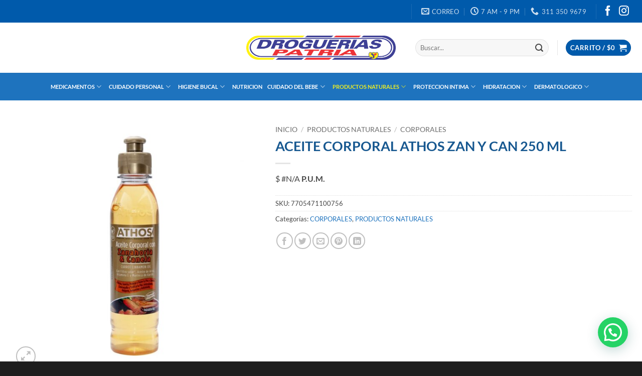

--- FILE ---
content_type: text/html; charset=UTF-8
request_url: https://www.drogueriaspatria.com/producto/aceite-corporal-athos-uva-250-ml-fco-x/
body_size: 44240
content:
<!DOCTYPE html>
<html lang="es" class="loading-site no-js">
<head>
	<meta charset="UTF-8" />
	<link rel="profile" href="http://gmpg.org/xfn/11" />
	<link rel="pingback" href="" />

	<script>(function(html){html.className = html.className.replace(/\bno-js\b/,'js')})(document.documentElement);</script>
<meta name='robots' content='index, follow, max-image-preview:large, max-snippet:-1, max-video-preview:-1' />
<meta name="viewport" content="width=device-width, initial-scale=1" />
	<!-- This site is optimized with the Yoast SEO plugin v26.7 - https://yoast.com/wordpress/plugins/seo/ -->
	<title>ACEITE CORPORAL ATHOS ZAN Y CAN 250 ML - Droguerias Patria</title>
	<link rel="canonical" href="https://www.drogueriaspatria.com/producto/aceite-corporal-athos-uva-250-ml-fco-x/" />
	<meta property="og:locale" content="es_ES" />
	<meta property="og:type" content="article" />
	<meta property="og:title" content="ACEITE CORPORAL ATHOS ZAN Y CAN 250 ML - Droguerias Patria" />
	<meta property="og:description" content="$ P.U.M." />
	<meta property="og:url" content="https://www.drogueriaspatria.com/producto/aceite-corporal-athos-uva-250-ml-fco-x/" />
	<meta property="og:site_name" content="Droguerias Patria" />
	<meta property="article:modified_time" content="2026-01-13T13:13:51+00:00" />
	<meta property="og:image" content="https://www.drogueriaspatria.com/wp-content/uploads/2021/09/7705471100756-1.jpg" />
	<meta property="og:image:width" content="1280" />
	<meta property="og:image:height" content="1280" />
	<meta property="og:image:type" content="image/jpeg" />
	<meta name="twitter:card" content="summary_large_image" />
	<script type="application/ld+json" class="yoast-schema-graph">{"@context":"https://schema.org","@graph":[{"@type":"WebPage","@id":"https://www.drogueriaspatria.com/producto/aceite-corporal-athos-uva-250-ml-fco-x/","url":"https://www.drogueriaspatria.com/producto/aceite-corporal-athos-uva-250-ml-fco-x/","name":"ACEITE CORPORAL ATHOS ZAN Y CAN 250 ML - Droguerias Patria","isPartOf":{"@id":"https://www.drogueriaspatria.com/#website"},"primaryImageOfPage":{"@id":"https://www.drogueriaspatria.com/producto/aceite-corporal-athos-uva-250-ml-fco-x/#primaryimage"},"image":{"@id":"https://www.drogueriaspatria.com/producto/aceite-corporal-athos-uva-250-ml-fco-x/#primaryimage"},"thumbnailUrl":"https://www.drogueriaspatria.com/wp-content/uploads/2021/09/7705471100756-1.jpg","datePublished":"2021-09-25T19:31:19+00:00","dateModified":"2026-01-13T13:13:51+00:00","breadcrumb":{"@id":"https://www.drogueriaspatria.com/producto/aceite-corporal-athos-uva-250-ml-fco-x/#breadcrumb"},"inLanguage":"es","potentialAction":[{"@type":"ReadAction","target":["https://www.drogueriaspatria.com/producto/aceite-corporal-athos-uva-250-ml-fco-x/"]}]},{"@type":"ImageObject","inLanguage":"es","@id":"https://www.drogueriaspatria.com/producto/aceite-corporal-athos-uva-250-ml-fco-x/#primaryimage","url":"https://www.drogueriaspatria.com/wp-content/uploads/2021/09/7705471100756-1.jpg","contentUrl":"https://www.drogueriaspatria.com/wp-content/uploads/2021/09/7705471100756-1.jpg","width":1280,"height":1280},{"@type":"BreadcrumbList","@id":"https://www.drogueriaspatria.com/producto/aceite-corporal-athos-uva-250-ml-fco-x/#breadcrumb","itemListElement":[{"@type":"ListItem","position":1,"name":"Portada","item":"https://www.drogueriaspatria.com/"},{"@type":"ListItem","position":2,"name":"Tienda","item":"https://www.drogueriaspatria.com/tienda/"},{"@type":"ListItem","position":3,"name":"ACEITE CORPORAL ATHOS ZAN Y CAN 250 ML"}]},{"@type":"WebSite","@id":"https://www.drogueriaspatria.com/#website","url":"https://www.drogueriaspatria.com/","name":"Droguerias Patria","description":"Orgullosos de ser Colombianos","publisher":{"@id":"https://www.drogueriaspatria.com/#organization"},"potentialAction":[{"@type":"SearchAction","target":{"@type":"EntryPoint","urlTemplate":"https://www.drogueriaspatria.com/?s={search_term_string}"},"query-input":{"@type":"PropertyValueSpecification","valueRequired":true,"valueName":"search_term_string"}}],"inLanguage":"es"},{"@type":"Organization","@id":"https://www.drogueriaspatria.com/#organization","name":"Droguería Patria","url":"https://www.drogueriaspatria.com/","logo":{"@type":"ImageObject","inLanguage":"es","@id":"https://www.drogueriaspatria.com/#/schema/logo/image/","url":"https://www.drogueriaspatria.com/wp-content/uploads/2021/09/logo-drogueria-patria.png","contentUrl":"https://www.drogueriaspatria.com/wp-content/uploads/2021/09/logo-drogueria-patria.png","width":616,"height":108,"caption":"Droguería Patria"},"image":{"@id":"https://www.drogueriaspatria.com/#/schema/logo/image/"}}]}</script>
	<!-- / Yoast SEO plugin. -->


<link rel='dns-prefetch' href='//capi-automation.s3.us-east-2.amazonaws.com' />
<link rel='dns-prefetch' href='//www.googletagmanager.com' />
<link rel='prefetch' href='https://www.drogueriaspatria.com/wp-content/themes/flatsome/assets/js/flatsome.js?ver=22889b626eb7ec03b5a4' />
<link rel='prefetch' href='https://www.drogueriaspatria.com/wp-content/themes/flatsome/assets/js/chunk.slider.js?ver=3.20.1' />
<link rel='prefetch' href='https://www.drogueriaspatria.com/wp-content/themes/flatsome/assets/js/chunk.popups.js?ver=3.20.1' />
<link rel='prefetch' href='https://www.drogueriaspatria.com/wp-content/themes/flatsome/assets/js/chunk.tooltips.js?ver=3.20.1' />
<link rel='prefetch' href='https://www.drogueriaspatria.com/wp-content/themes/flatsome/assets/js/woocommerce.js?ver=1c9be63d628ff7c3ff4c' />
<link rel="alternate" type="application/rss+xml" title="Droguerias Patria &raquo; Feed" href="https://www.drogueriaspatria.com/feed/" />
<link rel="alternate" title="oEmbed (JSON)" type="application/json+oembed" href="https://www.drogueriaspatria.com/wp-json/oembed/1.0/embed?url=https%3A%2F%2Fwww.drogueriaspatria.com%2Fproducto%2Faceite-corporal-athos-uva-250-ml-fco-x%2F" />
<link rel="alternate" title="oEmbed (XML)" type="text/xml+oembed" href="https://www.drogueriaspatria.com/wp-json/oembed/1.0/embed?url=https%3A%2F%2Fwww.drogueriaspatria.com%2Fproducto%2Faceite-corporal-athos-uva-250-ml-fco-x%2F&#038;format=xml" />
<style id='wp-img-auto-sizes-contain-inline-css' type='text/css'>
img:is([sizes=auto i],[sizes^="auto," i]){contain-intrinsic-size:3000px 1500px}
/*# sourceURL=wp-img-auto-sizes-contain-inline-css */
</style>

<link rel='stylesheet' id='berocket_mm_quantity_style-css' href='https://www.drogueriaspatria.com/wp-content/plugins/minmax-quantity-for-woocommerce/css/shop.css?ver=1.3.8.3' type='text/css' media='all' />
<style id='wp-emoji-styles-inline-css' type='text/css'>

	img.wp-smiley, img.emoji {
		display: inline !important;
		border: none !important;
		box-shadow: none !important;
		height: 1em !important;
		width: 1em !important;
		margin: 0 0.07em !important;
		vertical-align: -0.1em !important;
		background: none !important;
		padding: 0 !important;
	}
/*# sourceURL=wp-emoji-styles-inline-css */
</style>
<style id='wp-block-library-inline-css' type='text/css'>
:root{--wp-block-synced-color:#7a00df;--wp-block-synced-color--rgb:122,0,223;--wp-bound-block-color:var(--wp-block-synced-color);--wp-editor-canvas-background:#ddd;--wp-admin-theme-color:#007cba;--wp-admin-theme-color--rgb:0,124,186;--wp-admin-theme-color-darker-10:#006ba1;--wp-admin-theme-color-darker-10--rgb:0,107,160.5;--wp-admin-theme-color-darker-20:#005a87;--wp-admin-theme-color-darker-20--rgb:0,90,135;--wp-admin-border-width-focus:2px}@media (min-resolution:192dpi){:root{--wp-admin-border-width-focus:1.5px}}.wp-element-button{cursor:pointer}:root .has-very-light-gray-background-color{background-color:#eee}:root .has-very-dark-gray-background-color{background-color:#313131}:root .has-very-light-gray-color{color:#eee}:root .has-very-dark-gray-color{color:#313131}:root .has-vivid-green-cyan-to-vivid-cyan-blue-gradient-background{background:linear-gradient(135deg,#00d084,#0693e3)}:root .has-purple-crush-gradient-background{background:linear-gradient(135deg,#34e2e4,#4721fb 50%,#ab1dfe)}:root .has-hazy-dawn-gradient-background{background:linear-gradient(135deg,#faaca8,#dad0ec)}:root .has-subdued-olive-gradient-background{background:linear-gradient(135deg,#fafae1,#67a671)}:root .has-atomic-cream-gradient-background{background:linear-gradient(135deg,#fdd79a,#004a59)}:root .has-nightshade-gradient-background{background:linear-gradient(135deg,#330968,#31cdcf)}:root .has-midnight-gradient-background{background:linear-gradient(135deg,#020381,#2874fc)}:root{--wp--preset--font-size--normal:16px;--wp--preset--font-size--huge:42px}.has-regular-font-size{font-size:1em}.has-larger-font-size{font-size:2.625em}.has-normal-font-size{font-size:var(--wp--preset--font-size--normal)}.has-huge-font-size{font-size:var(--wp--preset--font-size--huge)}.has-text-align-center{text-align:center}.has-text-align-left{text-align:left}.has-text-align-right{text-align:right}.has-fit-text{white-space:nowrap!important}#end-resizable-editor-section{display:none}.aligncenter{clear:both}.items-justified-left{justify-content:flex-start}.items-justified-center{justify-content:center}.items-justified-right{justify-content:flex-end}.items-justified-space-between{justify-content:space-between}.screen-reader-text{border:0;clip-path:inset(50%);height:1px;margin:-1px;overflow:hidden;padding:0;position:absolute;width:1px;word-wrap:normal!important}.screen-reader-text:focus{background-color:#ddd;clip-path:none;color:#444;display:block;font-size:1em;height:auto;left:5px;line-height:normal;padding:15px 23px 14px;text-decoration:none;top:5px;width:auto;z-index:100000}html :where(.has-border-color){border-style:solid}html :where([style*=border-top-color]){border-top-style:solid}html :where([style*=border-right-color]){border-right-style:solid}html :where([style*=border-bottom-color]){border-bottom-style:solid}html :where([style*=border-left-color]){border-left-style:solid}html :where([style*=border-width]){border-style:solid}html :where([style*=border-top-width]){border-top-style:solid}html :where([style*=border-right-width]){border-right-style:solid}html :where([style*=border-bottom-width]){border-bottom-style:solid}html :where([style*=border-left-width]){border-left-style:solid}html :where(img[class*=wp-image-]){height:auto;max-width:100%}:where(figure){margin:0 0 1em}html :where(.is-position-sticky){--wp-admin--admin-bar--position-offset:var(--wp-admin--admin-bar--height,0px)}@media screen and (max-width:600px){html :where(.is-position-sticky){--wp-admin--admin-bar--position-offset:0px}}

/*# sourceURL=wp-block-library-inline-css */
</style><link rel='stylesheet' id='wc-blocks-style-css' href='https://www.drogueriaspatria.com/wp-content/plugins/woocommerce/assets/client/blocks/wc-blocks.css?ver=wc-10.4.3' type='text/css' media='all' />
<style id='global-styles-inline-css' type='text/css'>
:root{--wp--preset--aspect-ratio--square: 1;--wp--preset--aspect-ratio--4-3: 4/3;--wp--preset--aspect-ratio--3-4: 3/4;--wp--preset--aspect-ratio--3-2: 3/2;--wp--preset--aspect-ratio--2-3: 2/3;--wp--preset--aspect-ratio--16-9: 16/9;--wp--preset--aspect-ratio--9-16: 9/16;--wp--preset--color--black: #000000;--wp--preset--color--cyan-bluish-gray: #abb8c3;--wp--preset--color--white: #ffffff;--wp--preset--color--pale-pink: #f78da7;--wp--preset--color--vivid-red: #cf2e2e;--wp--preset--color--luminous-vivid-orange: #ff6900;--wp--preset--color--luminous-vivid-amber: #fcb900;--wp--preset--color--light-green-cyan: #7bdcb5;--wp--preset--color--vivid-green-cyan: #00d084;--wp--preset--color--pale-cyan-blue: #8ed1fc;--wp--preset--color--vivid-cyan-blue: #0693e3;--wp--preset--color--vivid-purple: #9b51e0;--wp--preset--color--primary: #005aab;--wp--preset--color--secondary: #ed1c24;--wp--preset--color--success: #1e73be;--wp--preset--color--alert: #dd3333;--wp--preset--gradient--vivid-cyan-blue-to-vivid-purple: linear-gradient(135deg,rgb(6,147,227) 0%,rgb(155,81,224) 100%);--wp--preset--gradient--light-green-cyan-to-vivid-green-cyan: linear-gradient(135deg,rgb(122,220,180) 0%,rgb(0,208,130) 100%);--wp--preset--gradient--luminous-vivid-amber-to-luminous-vivid-orange: linear-gradient(135deg,rgb(252,185,0) 0%,rgb(255,105,0) 100%);--wp--preset--gradient--luminous-vivid-orange-to-vivid-red: linear-gradient(135deg,rgb(255,105,0) 0%,rgb(207,46,46) 100%);--wp--preset--gradient--very-light-gray-to-cyan-bluish-gray: linear-gradient(135deg,rgb(238,238,238) 0%,rgb(169,184,195) 100%);--wp--preset--gradient--cool-to-warm-spectrum: linear-gradient(135deg,rgb(74,234,220) 0%,rgb(151,120,209) 20%,rgb(207,42,186) 40%,rgb(238,44,130) 60%,rgb(251,105,98) 80%,rgb(254,248,76) 100%);--wp--preset--gradient--blush-light-purple: linear-gradient(135deg,rgb(255,206,236) 0%,rgb(152,150,240) 100%);--wp--preset--gradient--blush-bordeaux: linear-gradient(135deg,rgb(254,205,165) 0%,rgb(254,45,45) 50%,rgb(107,0,62) 100%);--wp--preset--gradient--luminous-dusk: linear-gradient(135deg,rgb(255,203,112) 0%,rgb(199,81,192) 50%,rgb(65,88,208) 100%);--wp--preset--gradient--pale-ocean: linear-gradient(135deg,rgb(255,245,203) 0%,rgb(182,227,212) 50%,rgb(51,167,181) 100%);--wp--preset--gradient--electric-grass: linear-gradient(135deg,rgb(202,248,128) 0%,rgb(113,206,126) 100%);--wp--preset--gradient--midnight: linear-gradient(135deg,rgb(2,3,129) 0%,rgb(40,116,252) 100%);--wp--preset--font-size--small: 13px;--wp--preset--font-size--medium: 20px;--wp--preset--font-size--large: 36px;--wp--preset--font-size--x-large: 42px;--wp--preset--spacing--20: 0.44rem;--wp--preset--spacing--30: 0.67rem;--wp--preset--spacing--40: 1rem;--wp--preset--spacing--50: 1.5rem;--wp--preset--spacing--60: 2.25rem;--wp--preset--spacing--70: 3.38rem;--wp--preset--spacing--80: 5.06rem;--wp--preset--shadow--natural: 6px 6px 9px rgba(0, 0, 0, 0.2);--wp--preset--shadow--deep: 12px 12px 50px rgba(0, 0, 0, 0.4);--wp--preset--shadow--sharp: 6px 6px 0px rgba(0, 0, 0, 0.2);--wp--preset--shadow--outlined: 6px 6px 0px -3px rgb(255, 255, 255), 6px 6px rgb(0, 0, 0);--wp--preset--shadow--crisp: 6px 6px 0px rgb(0, 0, 0);}:where(body) { margin: 0; }.wp-site-blocks > .alignleft { float: left; margin-right: 2em; }.wp-site-blocks > .alignright { float: right; margin-left: 2em; }.wp-site-blocks > .aligncenter { justify-content: center; margin-left: auto; margin-right: auto; }:where(.is-layout-flex){gap: 0.5em;}:where(.is-layout-grid){gap: 0.5em;}.is-layout-flow > .alignleft{float: left;margin-inline-start: 0;margin-inline-end: 2em;}.is-layout-flow > .alignright{float: right;margin-inline-start: 2em;margin-inline-end: 0;}.is-layout-flow > .aligncenter{margin-left: auto !important;margin-right: auto !important;}.is-layout-constrained > .alignleft{float: left;margin-inline-start: 0;margin-inline-end: 2em;}.is-layout-constrained > .alignright{float: right;margin-inline-start: 2em;margin-inline-end: 0;}.is-layout-constrained > .aligncenter{margin-left: auto !important;margin-right: auto !important;}.is-layout-constrained > :where(:not(.alignleft):not(.alignright):not(.alignfull)){margin-left: auto !important;margin-right: auto !important;}body .is-layout-flex{display: flex;}.is-layout-flex{flex-wrap: wrap;align-items: center;}.is-layout-flex > :is(*, div){margin: 0;}body .is-layout-grid{display: grid;}.is-layout-grid > :is(*, div){margin: 0;}body{padding-top: 0px;padding-right: 0px;padding-bottom: 0px;padding-left: 0px;}a:where(:not(.wp-element-button)){text-decoration: none;}:root :where(.wp-element-button, .wp-block-button__link){background-color: #32373c;border-width: 0;color: #fff;font-family: inherit;font-size: inherit;font-style: inherit;font-weight: inherit;letter-spacing: inherit;line-height: inherit;padding-top: calc(0.667em + 2px);padding-right: calc(1.333em + 2px);padding-bottom: calc(0.667em + 2px);padding-left: calc(1.333em + 2px);text-decoration: none;text-transform: inherit;}.has-black-color{color: var(--wp--preset--color--black) !important;}.has-cyan-bluish-gray-color{color: var(--wp--preset--color--cyan-bluish-gray) !important;}.has-white-color{color: var(--wp--preset--color--white) !important;}.has-pale-pink-color{color: var(--wp--preset--color--pale-pink) !important;}.has-vivid-red-color{color: var(--wp--preset--color--vivid-red) !important;}.has-luminous-vivid-orange-color{color: var(--wp--preset--color--luminous-vivid-orange) !important;}.has-luminous-vivid-amber-color{color: var(--wp--preset--color--luminous-vivid-amber) !important;}.has-light-green-cyan-color{color: var(--wp--preset--color--light-green-cyan) !important;}.has-vivid-green-cyan-color{color: var(--wp--preset--color--vivid-green-cyan) !important;}.has-pale-cyan-blue-color{color: var(--wp--preset--color--pale-cyan-blue) !important;}.has-vivid-cyan-blue-color{color: var(--wp--preset--color--vivid-cyan-blue) !important;}.has-vivid-purple-color{color: var(--wp--preset--color--vivid-purple) !important;}.has-primary-color{color: var(--wp--preset--color--primary) !important;}.has-secondary-color{color: var(--wp--preset--color--secondary) !important;}.has-success-color{color: var(--wp--preset--color--success) !important;}.has-alert-color{color: var(--wp--preset--color--alert) !important;}.has-black-background-color{background-color: var(--wp--preset--color--black) !important;}.has-cyan-bluish-gray-background-color{background-color: var(--wp--preset--color--cyan-bluish-gray) !important;}.has-white-background-color{background-color: var(--wp--preset--color--white) !important;}.has-pale-pink-background-color{background-color: var(--wp--preset--color--pale-pink) !important;}.has-vivid-red-background-color{background-color: var(--wp--preset--color--vivid-red) !important;}.has-luminous-vivid-orange-background-color{background-color: var(--wp--preset--color--luminous-vivid-orange) !important;}.has-luminous-vivid-amber-background-color{background-color: var(--wp--preset--color--luminous-vivid-amber) !important;}.has-light-green-cyan-background-color{background-color: var(--wp--preset--color--light-green-cyan) !important;}.has-vivid-green-cyan-background-color{background-color: var(--wp--preset--color--vivid-green-cyan) !important;}.has-pale-cyan-blue-background-color{background-color: var(--wp--preset--color--pale-cyan-blue) !important;}.has-vivid-cyan-blue-background-color{background-color: var(--wp--preset--color--vivid-cyan-blue) !important;}.has-vivid-purple-background-color{background-color: var(--wp--preset--color--vivid-purple) !important;}.has-primary-background-color{background-color: var(--wp--preset--color--primary) !important;}.has-secondary-background-color{background-color: var(--wp--preset--color--secondary) !important;}.has-success-background-color{background-color: var(--wp--preset--color--success) !important;}.has-alert-background-color{background-color: var(--wp--preset--color--alert) !important;}.has-black-border-color{border-color: var(--wp--preset--color--black) !important;}.has-cyan-bluish-gray-border-color{border-color: var(--wp--preset--color--cyan-bluish-gray) !important;}.has-white-border-color{border-color: var(--wp--preset--color--white) !important;}.has-pale-pink-border-color{border-color: var(--wp--preset--color--pale-pink) !important;}.has-vivid-red-border-color{border-color: var(--wp--preset--color--vivid-red) !important;}.has-luminous-vivid-orange-border-color{border-color: var(--wp--preset--color--luminous-vivid-orange) !important;}.has-luminous-vivid-amber-border-color{border-color: var(--wp--preset--color--luminous-vivid-amber) !important;}.has-light-green-cyan-border-color{border-color: var(--wp--preset--color--light-green-cyan) !important;}.has-vivid-green-cyan-border-color{border-color: var(--wp--preset--color--vivid-green-cyan) !important;}.has-pale-cyan-blue-border-color{border-color: var(--wp--preset--color--pale-cyan-blue) !important;}.has-vivid-cyan-blue-border-color{border-color: var(--wp--preset--color--vivid-cyan-blue) !important;}.has-vivid-purple-border-color{border-color: var(--wp--preset--color--vivid-purple) !important;}.has-primary-border-color{border-color: var(--wp--preset--color--primary) !important;}.has-secondary-border-color{border-color: var(--wp--preset--color--secondary) !important;}.has-success-border-color{border-color: var(--wp--preset--color--success) !important;}.has-alert-border-color{border-color: var(--wp--preset--color--alert) !important;}.has-vivid-cyan-blue-to-vivid-purple-gradient-background{background: var(--wp--preset--gradient--vivid-cyan-blue-to-vivid-purple) !important;}.has-light-green-cyan-to-vivid-green-cyan-gradient-background{background: var(--wp--preset--gradient--light-green-cyan-to-vivid-green-cyan) !important;}.has-luminous-vivid-amber-to-luminous-vivid-orange-gradient-background{background: var(--wp--preset--gradient--luminous-vivid-amber-to-luminous-vivid-orange) !important;}.has-luminous-vivid-orange-to-vivid-red-gradient-background{background: var(--wp--preset--gradient--luminous-vivid-orange-to-vivid-red) !important;}.has-very-light-gray-to-cyan-bluish-gray-gradient-background{background: var(--wp--preset--gradient--very-light-gray-to-cyan-bluish-gray) !important;}.has-cool-to-warm-spectrum-gradient-background{background: var(--wp--preset--gradient--cool-to-warm-spectrum) !important;}.has-blush-light-purple-gradient-background{background: var(--wp--preset--gradient--blush-light-purple) !important;}.has-blush-bordeaux-gradient-background{background: var(--wp--preset--gradient--blush-bordeaux) !important;}.has-luminous-dusk-gradient-background{background: var(--wp--preset--gradient--luminous-dusk) !important;}.has-pale-ocean-gradient-background{background: var(--wp--preset--gradient--pale-ocean) !important;}.has-electric-grass-gradient-background{background: var(--wp--preset--gradient--electric-grass) !important;}.has-midnight-gradient-background{background: var(--wp--preset--gradient--midnight) !important;}.has-small-font-size{font-size: var(--wp--preset--font-size--small) !important;}.has-medium-font-size{font-size: var(--wp--preset--font-size--medium) !important;}.has-large-font-size{font-size: var(--wp--preset--font-size--large) !important;}.has-x-large-font-size{font-size: var(--wp--preset--font-size--x-large) !important;}
/*# sourceURL=global-styles-inline-css */
</style>

<link rel='stylesheet' id='jet-engine-frontend-css' href='https://www.drogueriaspatria.com/wp-content/plugins/jet-engine/assets/css/frontend.css?ver=3.8.2' type='text/css' media='all' />
<link rel='stylesheet' id='contact-form-7-css' href='https://www.drogueriaspatria.com/wp-content/plugins/contact-form-7/includes/css/styles.css?ver=6.1.4' type='text/css' media='all' />
<link rel='stylesheet' id='photoswipe-css' href='https://www.drogueriaspatria.com/wp-content/plugins/woocommerce/assets/css/photoswipe/photoswipe.min.css?ver=10.4.3' type='text/css' media='all' />
<link rel='stylesheet' id='photoswipe-default-skin-css' href='https://www.drogueriaspatria.com/wp-content/plugins/woocommerce/assets/css/photoswipe/default-skin/default-skin.min.css?ver=10.4.3' type='text/css' media='all' />
<style id='woocommerce-inline-inline-css' type='text/css'>
.woocommerce form .form-row .required { visibility: visible; }
/*# sourceURL=woocommerce-inline-inline-css */
</style>
<link rel='stylesheet' id='wt-import-export-for-woo-css' href='https://www.drogueriaspatria.com/wp-content/plugins/wt-import-export-for-woo/public/css/wt-import-export-for-woo-public.css?ver=1.0.2' type='text/css' media='all' />
<link rel='stylesheet' id='flatsome-main-css' href='https://www.drogueriaspatria.com/wp-content/themes/flatsome/assets/css/flatsome.css?ver=3.20.1' type='text/css' media='all' />
<style id='flatsome-main-inline-css' type='text/css'>
@font-face {
				font-family: "fl-icons";
				font-display: block;
				src: url(https://www.drogueriaspatria.com/wp-content/themes/flatsome/assets/css/icons/fl-icons.eot?v=3.20.1);
				src:
					url(https://www.drogueriaspatria.com/wp-content/themes/flatsome/assets/css/icons/fl-icons.eot#iefix?v=3.20.1) format("embedded-opentype"),
					url(https://www.drogueriaspatria.com/wp-content/themes/flatsome/assets/css/icons/fl-icons.woff2?v=3.20.1) format("woff2"),
					url(https://www.drogueriaspatria.com/wp-content/themes/flatsome/assets/css/icons/fl-icons.ttf?v=3.20.1) format("truetype"),
					url(https://www.drogueriaspatria.com/wp-content/themes/flatsome/assets/css/icons/fl-icons.woff?v=3.20.1) format("woff"),
					url(https://www.drogueriaspatria.com/wp-content/themes/flatsome/assets/css/icons/fl-icons.svg?v=3.20.1#fl-icons) format("svg");
			}
/*# sourceURL=flatsome-main-inline-css */
</style>
<link rel='stylesheet' id='flatsome-shop-css' href='https://www.drogueriaspatria.com/wp-content/themes/flatsome/assets/css/flatsome-shop.css?ver=3.20.1' type='text/css' media='all' />
<link rel='stylesheet' id='flatsome-style-css' href='https://www.drogueriaspatria.com/wp-content/themes/flatsome/style.css?ver=3.20.1' type='text/css' media='all' />
<script type="text/javascript" src="https://www.drogueriaspatria.com/wp-includes/js/jquery/jquery.min.js?ver=3.7.1" id="jquery-core-js"></script>
<script type="text/javascript" src="https://www.drogueriaspatria.com/wp-includes/js/jquery/jquery-migrate.min.js?ver=3.4.1" id="jquery-migrate-js"></script>
<script type="text/javascript" src="https://www.drogueriaspatria.com/wp-content/plugins/minmax-quantity-for-woocommerce/js/frontend.js?ver=6.9" id="berocket-front-cart-js-js"></script>
<script type="text/javascript" src="https://www.drogueriaspatria.com/wp-content/plugins/woocommerce/assets/js/jquery-blockui/jquery.blockUI.min.js?ver=2.7.0-wc.10.4.3" id="wc-jquery-blockui-js" data-wp-strategy="defer"></script>
<script type="text/javascript" id="wc-add-to-cart-js-extra">
/* <![CDATA[ */
var wc_add_to_cart_params = {"ajax_url":"/wp-admin/admin-ajax.php","wc_ajax_url":"/?wc-ajax=%%endpoint%%","i18n_view_cart":"Ver carrito","cart_url":"https://www.drogueriaspatria.com/carrito-de-compras/","is_cart":"","cart_redirect_after_add":"no"};
//# sourceURL=wc-add-to-cart-js-extra
/* ]]> */
</script>
<script type="text/javascript" src="https://www.drogueriaspatria.com/wp-content/plugins/woocommerce/assets/js/frontend/add-to-cart.min.js?ver=10.4.3" id="wc-add-to-cart-js" defer="defer" data-wp-strategy="defer"></script>
<script type="text/javascript" src="https://www.drogueriaspatria.com/wp-content/plugins/woocommerce/assets/js/photoswipe/photoswipe.min.js?ver=4.1.1-wc.10.4.3" id="wc-photoswipe-js" defer="defer" data-wp-strategy="defer"></script>
<script type="text/javascript" src="https://www.drogueriaspatria.com/wp-content/plugins/woocommerce/assets/js/photoswipe/photoswipe-ui-default.min.js?ver=4.1.1-wc.10.4.3" id="wc-photoswipe-ui-default-js" defer="defer" data-wp-strategy="defer"></script>
<script type="text/javascript" id="wc-single-product-js-extra">
/* <![CDATA[ */
var wc_single_product_params = {"i18n_required_rating_text":"Por favor elige una puntuaci\u00f3n","i18n_rating_options":["1 de 5 estrellas","2 de 5 estrellas","3 de 5 estrellas","4 de 5 estrellas","5 de 5 estrellas"],"i18n_product_gallery_trigger_text":"Ver galer\u00eda de im\u00e1genes a pantalla completa","review_rating_required":"no","flexslider":{"rtl":false,"animation":"slide","smoothHeight":true,"directionNav":false,"controlNav":"thumbnails","slideshow":false,"animationSpeed":500,"animationLoop":false,"allowOneSlide":false},"zoom_enabled":"","zoom_options":[],"photoswipe_enabled":"1","photoswipe_options":{"shareEl":false,"closeOnScroll":false,"history":false,"hideAnimationDuration":0,"showAnimationDuration":0},"flexslider_enabled":""};
//# sourceURL=wc-single-product-js-extra
/* ]]> */
</script>
<script type="text/javascript" src="https://www.drogueriaspatria.com/wp-content/plugins/woocommerce/assets/js/frontend/single-product.min.js?ver=10.4.3" id="wc-single-product-js" defer="defer" data-wp-strategy="defer"></script>
<script type="text/javascript" src="https://www.drogueriaspatria.com/wp-content/plugins/woocommerce/assets/js/js-cookie/js.cookie.min.js?ver=2.1.4-wc.10.4.3" id="wc-js-cookie-js" data-wp-strategy="defer"></script>
<script type="text/javascript" src="https://www.drogueriaspatria.com/wp-content/plugins/wt-import-export-for-woo/public/js/wt-import-export-for-woo-public.js?ver=1.0.2" id="wt-import-export-for-woo-js"></script>

<!-- Fragmento de código de la etiqueta de Google (gtag.js) añadida por Site Kit -->
<!-- Fragmento de código de Google Analytics añadido por Site Kit -->
<script type="text/javascript" src="https://www.googletagmanager.com/gtag/js?id=GT-K4V69Z8" id="google_gtagjs-js" async></script>
<script type="text/javascript" id="google_gtagjs-js-after">
/* <![CDATA[ */
window.dataLayer = window.dataLayer || [];function gtag(){dataLayer.push(arguments);}
gtag("set","linker",{"domains":["www.drogueriaspatria.com"]});
gtag("js", new Date());
gtag("set", "developer_id.dZTNiMT", true);
gtag("config", "GT-K4V69Z8");
//# sourceURL=google_gtagjs-js-after
/* ]]> */
</script>
<link rel="https://api.w.org/" href="https://www.drogueriaspatria.com/wp-json/" /><link rel="alternate" title="JSON" type="application/json" href="https://www.drogueriaspatria.com/wp-json/wp/v2/product/1425" /><link rel="EditURI" type="application/rsd+xml" title="RSD" href="https://www.drogueriaspatria.com/xmlrpc.php?rsd" />
<meta name="generator" content="WordPress 6.9" />
<meta name="generator" content="WooCommerce 10.4.3" />
<link rel='shortlink' href='https://www.drogueriaspatria.com/?p=1425' />
<meta name="generator" content="Site Kit by Google 1.170.0" /><style></style>	<noscript><style>.woocommerce-product-gallery{ opacity: 1 !important; }</style></noscript>
				<script  type="text/javascript">
				!function(f,b,e,v,n,t,s){if(f.fbq)return;n=f.fbq=function(){n.callMethod?
					n.callMethod.apply(n,arguments):n.queue.push(arguments)};if(!f._fbq)f._fbq=n;
					n.push=n;n.loaded=!0;n.version='2.0';n.queue=[];t=b.createElement(e);t.async=!0;
					t.src=v;s=b.getElementsByTagName(e)[0];s.parentNode.insertBefore(t,s)}(window,
					document,'script','https://connect.facebook.net/en_US/fbevents.js');
			</script>
			<!-- WooCommerce Facebook Integration Begin -->
			<script  type="text/javascript">

				fbq('init', '458628845820319', {}, {
    "agent": "woocommerce_0-10.4.3-3.5.15"
});

				document.addEventListener( 'DOMContentLoaded', function() {
					// Insert placeholder for events injected when a product is added to the cart through AJAX.
					document.body.insertAdjacentHTML( 'beforeend', '<div class=\"wc-facebook-pixel-event-placeholder\"></div>' );
				}, false );

			</script>
			<!-- WooCommerce Facebook Integration End -->
			<link rel="icon" href="https://www.drogueriaspatria.com/wp-content/uploads/2021/10/bandera-colombia.png" sizes="32x32" />
<link rel="icon" href="https://www.drogueriaspatria.com/wp-content/uploads/2021/10/bandera-colombia.png" sizes="192x192" />
<link rel="apple-touch-icon" href="https://www.drogueriaspatria.com/wp-content/uploads/2021/10/bandera-colombia.png" />
<meta name="msapplication-TileImage" content="https://www.drogueriaspatria.com/wp-content/uploads/2021/10/bandera-colombia.png" />
<style id="custom-css" type="text/css">:root {--primary-color: #005aab;--fs-color-primary: #005aab;--fs-color-secondary: #ed1c24;--fs-color-success: #1e73be;--fs-color-alert: #dd3333;--fs-color-base: #444444;--fs-experimental-link-color: #1e73be;--fs-experimental-link-color-hover: #dd3333;}.tooltipster-base {--tooltip-color: #fff;--tooltip-bg-color: #000;}.off-canvas-right .mfp-content, .off-canvas-left .mfp-content {--drawer-width: 300px;}.off-canvas .mfp-content.off-canvas-cart {--drawer-width: 360px;}.container-width, .full-width .ubermenu-nav, .container, .row{max-width: 1270px}.row.row-collapse{max-width: 1240px}.row.row-small{max-width: 1262.5px}.row.row-large{max-width: 1300px}.header-main{height: 100px}#logo img{max-height: 100px}#logo{width:298px;}#logo img{padding:1px 0;}.header-bottom{min-height: 55px}.header-top{min-height: 45px}.transparent .header-main{height: 90px}.transparent #logo img{max-height: 90px}.has-transparent + .page-title:first-of-type,.has-transparent + #main > .page-title,.has-transparent + #main > div > .page-title,.has-transparent + #main .page-header-wrapper:first-of-type .page-title{padding-top: 170px;}.header.show-on-scroll,.stuck .header-main{height:70px!important}.stuck #logo img{max-height: 70px!important}.search-form{ width: 61%;}.header-bottom {background-color: #1e73be}.top-bar-nav > li > a{line-height: 20px }.header-main .nav > li > a{line-height: 15px }.stuck .header-main .nav > li > a{line-height: 50px }.header-bottom-nav > li > a{line-height: 20px }@media (max-width: 549px) {.header-main{height: 70px}#logo img{max-height: 70px}}.header-top{background-color:#005aab!important;}h1,h2,h3,h4,h5,h6,.heading-font{color: #175890;}body{font-size: 100%;}body{font-family: Lato, sans-serif;}body {font-weight: 400;font-style: normal;}.nav > li > a {font-family: Lato, sans-serif;}.mobile-sidebar-levels-2 .nav > li > ul > li > a {font-family: Lato, sans-serif;}.nav > li > a,.mobile-sidebar-levels-2 .nav > li > ul > li > a {font-weight: 700;font-style: normal;}h1,h2,h3,h4,h5,h6,.heading-font, .off-canvas-center .nav-sidebar.nav-vertical > li > a{font-family: Lato, sans-serif;}h1,h2,h3,h4,h5,h6,.heading-font,.banner h1,.banner h2 {font-weight: 700;font-style: normal;}.alt-font{font-family: "Dancing Script", sans-serif;}.alt-font {font-weight: 400!important;font-style: normal!important;}.header:not(.transparent) .top-bar-nav > li > a {color: #ffffff;}.header:not(.transparent) .header-bottom-nav.nav > li > a{color: #ffffff;}.header:not(.transparent) .header-bottom-nav.nav > li > a:hover,.header:not(.transparent) .header-bottom-nav.nav > li.active > a,.header:not(.transparent) .header-bottom-nav.nav > li.current > a,.header:not(.transparent) .header-bottom-nav.nav > li > a.active,.header:not(.transparent) .header-bottom-nav.nav > li > a.current{color: #eeee22;}.header-bottom-nav.nav-line-bottom > li > a:before,.header-bottom-nav.nav-line-grow > li > a:before,.header-bottom-nav.nav-line > li > a:before,.header-bottom-nav.nav-box > li > a:hover,.header-bottom-nav.nav-box > li.active > a,.header-bottom-nav.nav-pills > li > a:hover,.header-bottom-nav.nav-pills > li.active > a{color:#FFF!important;background-color: #eeee22;}@media screen and (min-width: 550px){.products .box-vertical .box-image{min-width: 247px!important;width: 247px!important;}}.footer-1{background-color: #005aab}.absolute-footer, html{background-color: #1e1e1e}.nav-vertical-fly-out > li + li {border-top-width: 1px; border-top-style: solid;}.label-new.menu-item > a:after{content:"Nuevo";}.label-hot.menu-item > a:after{content:"Caliente";}.label-sale.menu-item > a:after{content:"Oferta";}.label-popular.menu-item > a:after{content:"Populares";}</style>		<style type="text/css" id="wp-custom-css">
			/* Italic Tag */
#wide-nav i{
	padding-right:5px;
}

/* Sub Menu */
.header-bottom-nav .menu-item .nav-dropdown{
	padding-left:10px;
	padding-right:10px;
	padding-top:10px;
	padding-bottom:10px;
	transform:translatex(0px) translatey(0px);
}

/* Menu Item */
.header-bottom-nav .menu-item .nav-dropdown > .menu-item{
	transform:translatex(0px) translatey(0px);
	line-height:1em;
	font-size:14px;
}

/* Link */
.header-bottom-nav .menu-item .nav-dropdown > .menu-item > a{
	line-height:1em !important;
}

/* Justificado */
.justificado{
	text-align:justify !important;
}

/* Column 3/12 */
#main .hide-for-medium{
	padding-right:30px;
}

/* Link */
.product-categories > .cat-parent > a{
	font-size:15px;
}

/* Message container */
.woocommerce-error li .message-container{
	text-align:center;
	font-size:25px;
	line-height:1.6em;
	color:#e74c3c;
}

/* Woocommerce  price amount */
.woocommerce-error li .woocommerce-Price-amount{
	font-size:17px;
}

@media (min-width:850px){

	/* Column 12/12 */
	.row-main > .col > .col-inner > .row > .col{
		padding-bottom:0px;
	}
	
	/* Column 12/12 */
	#content .row-main > .col{
		padding-bottom:0px;
	}
	
	/* Column 12/12 */
	.relative > .row > .col{
		padding-bottom:0px;
	}
	
	/* Column 7/12 */
	.checkout .col{
		padding-bottom:0px;
	}
	
}

/* Facebook */
.top-bar-nav .social-icons .facebook{
	font-size:20px !important;
}

/* Instagram */
.top-bar-nav .social-icons .instagram{
	font-size:20px !important;
}		</style>
		<style id="kirki-inline-styles">/* latin-ext */
@font-face {
  font-family: 'Lato';
  font-style: normal;
  font-weight: 400;
  font-display: swap;
  src: url(https://www.drogueriaspatria.com/wp-content/fonts/lato/S6uyw4BMUTPHjxAwXjeu.woff2) format('woff2');
  unicode-range: U+0100-02BA, U+02BD-02C5, U+02C7-02CC, U+02CE-02D7, U+02DD-02FF, U+0304, U+0308, U+0329, U+1D00-1DBF, U+1E00-1E9F, U+1EF2-1EFF, U+2020, U+20A0-20AB, U+20AD-20C0, U+2113, U+2C60-2C7F, U+A720-A7FF;
}
/* latin */
@font-face {
  font-family: 'Lato';
  font-style: normal;
  font-weight: 400;
  font-display: swap;
  src: url(https://www.drogueriaspatria.com/wp-content/fonts/lato/S6uyw4BMUTPHjx4wXg.woff2) format('woff2');
  unicode-range: U+0000-00FF, U+0131, U+0152-0153, U+02BB-02BC, U+02C6, U+02DA, U+02DC, U+0304, U+0308, U+0329, U+2000-206F, U+20AC, U+2122, U+2191, U+2193, U+2212, U+2215, U+FEFF, U+FFFD;
}
/* latin-ext */
@font-face {
  font-family: 'Lato';
  font-style: normal;
  font-weight: 700;
  font-display: swap;
  src: url(https://www.drogueriaspatria.com/wp-content/fonts/lato/S6u9w4BMUTPHh6UVSwaPGR_p.woff2) format('woff2');
  unicode-range: U+0100-02BA, U+02BD-02C5, U+02C7-02CC, U+02CE-02D7, U+02DD-02FF, U+0304, U+0308, U+0329, U+1D00-1DBF, U+1E00-1E9F, U+1EF2-1EFF, U+2020, U+20A0-20AB, U+20AD-20C0, U+2113, U+2C60-2C7F, U+A720-A7FF;
}
/* latin */
@font-face {
  font-family: 'Lato';
  font-style: normal;
  font-weight: 700;
  font-display: swap;
  src: url(https://www.drogueriaspatria.com/wp-content/fonts/lato/S6u9w4BMUTPHh6UVSwiPGQ.woff2) format('woff2');
  unicode-range: U+0000-00FF, U+0131, U+0152-0153, U+02BB-02BC, U+02C6, U+02DA, U+02DC, U+0304, U+0308, U+0329, U+2000-206F, U+20AC, U+2122, U+2191, U+2193, U+2212, U+2215, U+FEFF, U+FFFD;
}/* vietnamese */
@font-face {
  font-family: 'Dancing Script';
  font-style: normal;
  font-weight: 400;
  font-display: swap;
  src: url(https://www.drogueriaspatria.com/wp-content/fonts/dancing-script/If2cXTr6YS-zF4S-kcSWSVi_sxjsohD9F50Ruu7BMSo3Rep8ltA.woff2) format('woff2');
  unicode-range: U+0102-0103, U+0110-0111, U+0128-0129, U+0168-0169, U+01A0-01A1, U+01AF-01B0, U+0300-0301, U+0303-0304, U+0308-0309, U+0323, U+0329, U+1EA0-1EF9, U+20AB;
}
/* latin-ext */
@font-face {
  font-family: 'Dancing Script';
  font-style: normal;
  font-weight: 400;
  font-display: swap;
  src: url(https://www.drogueriaspatria.com/wp-content/fonts/dancing-script/If2cXTr6YS-zF4S-kcSWSVi_sxjsohD9F50Ruu7BMSo3ROp8ltA.woff2) format('woff2');
  unicode-range: U+0100-02BA, U+02BD-02C5, U+02C7-02CC, U+02CE-02D7, U+02DD-02FF, U+0304, U+0308, U+0329, U+1D00-1DBF, U+1E00-1E9F, U+1EF2-1EFF, U+2020, U+20A0-20AB, U+20AD-20C0, U+2113, U+2C60-2C7F, U+A720-A7FF;
}
/* latin */
@font-face {
  font-family: 'Dancing Script';
  font-style: normal;
  font-weight: 400;
  font-display: swap;
  src: url(https://www.drogueriaspatria.com/wp-content/fonts/dancing-script/If2cXTr6YS-zF4S-kcSWSVi_sxjsohD9F50Ruu7BMSo3Sup8.woff2) format('woff2');
  unicode-range: U+0000-00FF, U+0131, U+0152-0153, U+02BB-02BC, U+02C6, U+02DA, U+02DC, U+0304, U+0308, U+0329, U+2000-206F, U+20AC, U+2122, U+2191, U+2193, U+2212, U+2215, U+FEFF, U+FFFD;
}</style><link rel='stylesheet' id='joinchat-css' href='https://www.drogueriaspatria.com/wp-content/plugins/creame-whatsapp-me/public/css/joinchat-btn.min.css?ver=6.0.10' type='text/css' media='all' />
</head>

<body class="wp-singular product-template-default single single-product postid-1425 wp-custom-logo wp-theme-flatsome theme-flatsome woocommerce woocommerce-page woocommerce-no-js full-width lightbox nav-dropdown-has-arrow nav-dropdown-has-shadow nav-dropdown-has-border">


<a class="skip-link screen-reader-text" href="#main">Saltar al contenido</a>

<div id="wrapper">

	
	<header id="header" class="header has-sticky sticky-jump">
		<div class="header-wrapper">
			<div id="top-bar" class="header-top hide-for-sticky nav-dark">
    <div class="flex-row container">
      <div class="flex-col hide-for-medium flex-left">
          <ul class="nav nav-left medium-nav-center nav-small  nav-divided">
                        </ul>
      </div>

      <div class="flex-col hide-for-medium flex-center">
          <ul class="nav nav-center nav-small  nav-divided">
                        </ul>
      </div>

      <div class="flex-col hide-for-medium flex-right">
         <ul class="nav top-bar-nav nav-right nav-small  nav-divided">
              <li class="header-divider"></li><li class="header-contact-wrapper">
		<ul id="header-contact" class="nav medium-nav-center nav-divided nav-uppercase header-contact">
		
						<li>
			  <a href="mailto:servicioalcliente@drogueriaspatria.com" class="tooltip" title="servicioalcliente@drogueriaspatria.com">
				  <i class="icon-envelop" aria-hidden="true" style="font-size:16px;"></i>			       <span>
			       	Correo			       </span>
			  </a>
			</li>
			
						<li>
			  <a href="#" onclick="event.preventDefault()" class="tooltip" title="7 am - 9 pm ">
			  	   <i class="icon-clock" aria-hidden="true" style="font-size:16px;"></i>			        <span>7 am - 9 pm</span>
			  </a>
			 </li>
			
						<li>
			  <a href="tel:311 350 9679" class="tooltip" title="311 350 9679">
			     <i class="icon-phone" aria-hidden="true" style="font-size:16px;"></i>			      <span>311 350 9679</span>
			  </a>
			</li>
			
				</ul>
</li>
<li class="header-divider"></li><li class="html header-social-icons ml-0">
	<div class="social-icons follow-icons" ><a href="https://www.facebook.com/DrogueriasPatria" target="_blank" data-label="Facebook" class="icon plain tooltip facebook" title="Síguenos en Facebook" aria-label="Síguenos en Facebook" rel="noopener nofollow"><i class="icon-facebook" aria-hidden="true"></i></a><a href="https://www.instagram.com/droguerias_patria" target="_blank" data-label="Instagram" class="icon plain tooltip instagram" title="Síguenos en Instagram" aria-label="Síguenos en Instagram" rel="noopener nofollow"><i class="icon-instagram" aria-hidden="true"></i></a></div></li>
          </ul>
      </div>

            <div class="flex-col show-for-medium flex-grow">
          <ul class="nav nav-center nav-small mobile-nav  nav-divided">
              <li class="html custom html_topbar_left"><strong class="uppercase">Add anything here or just remove it...</strong></li>          </ul>
      </div>
      
    </div>
</div>
<div id="masthead" class="header-main show-logo-center">
      <div class="header-inner flex-row container logo-center medium-logo-center" role="navigation">

          <!-- Logo -->
          <div id="logo" class="flex-col logo">
            
<!-- Header logo -->
<a href="https://www.drogueriaspatria.com/" title="Droguerias Patria - Orgullosos de ser Colombianos" rel="home">
		<img width="1020" height="167" src="https://www.drogueriaspatria.com/wp-content/uploads/2024/01/logo-patria-1024x168.png" class="header_logo header-logo" alt="Droguerias Patria"/><img  width="1020" height="167" src="https://www.drogueriaspatria.com/wp-content/uploads/2024/01/logo-patria-1024x168.png" class="header-logo-dark" alt="Droguerias Patria"/></a>
          </div>

          <!-- Mobile Left Elements -->
          <div class="flex-col show-for-medium flex-left">
            <ul class="mobile-nav nav nav-left ">
              <li class="nav-icon has-icon">
			<a href="#" class="is-small" data-open="#main-menu" data-pos="left" data-bg="main-menu-overlay" role="button" aria-label="Menú" aria-controls="main-menu" aria-expanded="false" aria-haspopup="dialog" data-flatsome-role-button>
			<i class="icon-menu" aria-hidden="true"></i>					</a>
	</li>
            </ul>
          </div>

          <!-- Left Elements -->
          <div class="flex-col hide-for-medium flex-left
            ">
            <ul class="header-nav header-nav-main nav nav-left " >
                          </ul>
          </div>

          <!-- Right Elements -->
          <div class="flex-col hide-for-medium flex-right">
            <ul class="header-nav header-nav-main nav nav-right ">
              <li class="header-search-form search-form html relative has-icon">
	<div class="header-search-form-wrapper">
		<div class="searchform-wrapper ux-search-box relative form-flat is-normal"><form role="search" method="get" class="searchform" action="https://www.drogueriaspatria.com/">
	<div class="flex-row relative">
						<div class="flex-col flex-grow">
			<label class="screen-reader-text" for="woocommerce-product-search-field-0">Buscar por:</label>
			<input type="search" id="woocommerce-product-search-field-0" class="search-field mb-0" placeholder="Buscar..." value="" name="s" />
			<input type="hidden" name="post_type" value="product" />
					</div>
		<div class="flex-col">
			<button type="submit" value="Buscar" class="ux-search-submit submit-button secondary button  icon mb-0" aria-label="Enviar">
				<i class="icon-search" aria-hidden="true"></i>			</button>
		</div>
	</div>
	<div class="live-search-results text-left z-top"></div>
</form>
</div>	</div>
</li>
<li class="header-divider"></li><li class="cart-item has-icon has-dropdown">
<div class="header-button">
<a href="https://www.drogueriaspatria.com/carrito-de-compras/" class="header-cart-link nav-top-link icon primary button circle is-small" title="Carrito" aria-label="Ver carrito" aria-expanded="false" aria-haspopup="true" role="button" data-flatsome-role-button>

<span class="header-cart-title">
   Carrito   /      <span class="cart-price"><span class="woocommerce-Price-amount amount"><bdi><span class="woocommerce-Price-currencySymbol">&#36;</span>0</bdi></span></span>
  </span>

    <i class="icon-shopping-cart" aria-hidden="true" data-icon-label="0"></i>  </a>
</div>
 <ul class="nav-dropdown nav-dropdown-default">
    <li class="html widget_shopping_cart">
      <div class="widget_shopping_cart_content">
        

	<div class="ux-mini-cart-empty flex flex-row-col text-center pt pb">
				<div class="ux-mini-cart-empty-icon">
			<svg aria-hidden="true" xmlns="http://www.w3.org/2000/svg" viewBox="0 0 17 19" style="opacity:.1;height:80px;">
				<path d="M8.5 0C6.7 0 5.3 1.2 5.3 2.7v2H2.1c-.3 0-.6.3-.7.7L0 18.2c0 .4.2.8.6.8h15.7c.4 0 .7-.3.7-.7v-.1L15.6 5.4c0-.3-.3-.6-.7-.6h-3.2v-2c0-1.6-1.4-2.8-3.2-2.8zM6.7 2.7c0-.8.8-1.4 1.8-1.4s1.8.6 1.8 1.4v2H6.7v-2zm7.5 3.4 1.3 11.5h-14L2.8 6.1h2.5v1.4c0 .4.3.7.7.7.4 0 .7-.3.7-.7V6.1h3.5v1.4c0 .4.3.7.7.7s.7-.3.7-.7V6.1h2.6z" fill-rule="evenodd" clip-rule="evenodd" fill="currentColor"></path>
			</svg>
		</div>
				<p class="woocommerce-mini-cart__empty-message empty">No hay productos en el carrito.</p>
					<p class="return-to-shop">
				<a class="button primary wc-backward" href="https://www.drogueriaspatria.com/tienda/">
					Volver a la tienda				</a>
			</p>
				</div>


      </div>
    </li>
     </ul>

</li>
            </ul>
          </div>

          <!-- Mobile Right Elements -->
          <div class="flex-col show-for-medium flex-right">
            <ul class="mobile-nav nav nav-right ">
              <li class="cart-item has-icon">

<div class="header-button">
		<a href="https://www.drogueriaspatria.com/carrito-de-compras/" class="header-cart-link nav-top-link icon primary button circle is-small off-canvas-toggle" title="Carrito" aria-label="Ver carrito" aria-expanded="false" aria-haspopup="dialog" role="button" data-open="#cart-popup" data-class="off-canvas-cart" data-pos="right" aria-controls="cart-popup" data-flatsome-role-button>

  	<i class="icon-shopping-cart" aria-hidden="true" data-icon-label="0"></i>  </a>
</div>

  <!-- Cart Sidebar Popup -->
  <div id="cart-popup" class="mfp-hide">
  <div class="cart-popup-inner inner-padding cart-popup-inner--sticky">
      <div class="cart-popup-title text-center">
          <span class="heading-font uppercase">Carrito</span>
          <div class="is-divider"></div>
      </div>
	  <div class="widget_shopping_cart">
		  <div class="widget_shopping_cart_content">
			  

	<div class="ux-mini-cart-empty flex flex-row-col text-center pt pb">
				<div class="ux-mini-cart-empty-icon">
			<svg aria-hidden="true" xmlns="http://www.w3.org/2000/svg" viewBox="0 0 17 19" style="opacity:.1;height:80px;">
				<path d="M8.5 0C6.7 0 5.3 1.2 5.3 2.7v2H2.1c-.3 0-.6.3-.7.7L0 18.2c0 .4.2.8.6.8h15.7c.4 0 .7-.3.7-.7v-.1L15.6 5.4c0-.3-.3-.6-.7-.6h-3.2v-2c0-1.6-1.4-2.8-3.2-2.8zM6.7 2.7c0-.8.8-1.4 1.8-1.4s1.8.6 1.8 1.4v2H6.7v-2zm7.5 3.4 1.3 11.5h-14L2.8 6.1h2.5v1.4c0 .4.3.7.7.7.4 0 .7-.3.7-.7V6.1h3.5v1.4c0 .4.3.7.7.7s.7-.3.7-.7V6.1h2.6z" fill-rule="evenodd" clip-rule="evenodd" fill="currentColor"></path>
			</svg>
		</div>
				<p class="woocommerce-mini-cart__empty-message empty">No hay productos en el carrito.</p>
					<p class="return-to-shop">
				<a class="button primary wc-backward" href="https://www.drogueriaspatria.com/tienda/">
					Volver a la tienda				</a>
			</p>
				</div>


		  </div>
	  </div>
               </div>
  </div>

</li>
            </ul>
          </div>

      </div>

            <div class="container"><div class="top-divider full-width"></div></div>
      </div>
<div id="wide-nav" class="header-bottom wide-nav nav-dark flex-has-center hide-for-medium">
    <div class="flex-row container">

            
                        <div class="flex-col hide-for-medium flex-center">
                <ul class="nav header-nav header-bottom-nav nav-center  nav-size-small nav-spacing-small">
                    <li id="menu-item-2406" class="menu-item menu-item-type-taxonomy menu-item-object-product_cat menu-item-has-children menu-item-2406 menu-item-design-default has-dropdown"><a href="https://www.drogueriaspatria.com/categoria-producto/medicamentos/" class="nav-top-link" aria-expanded="false" aria-haspopup="menu">MEDICAMENTOS<i class="icon-angle-down" aria-hidden="true"></i></a>
<ul class="sub-menu nav-dropdown nav-dropdown-default">
	<li id="menu-item-2772" class="menu-item menu-item-type-taxonomy menu-item-object-product_cat menu-item-2772"><a href="https://www.drogueriaspatria.com/categoria-producto/medicamentos/antipiojos/">ANTIPIOJOS</a></li>
	<li id="menu-item-2779" class="menu-item menu-item-type-taxonomy menu-item-object-product_cat menu-item-2779"><a href="https://www.drogueriaspatria.com/categoria-producto/medicamentos/callicidas/">CALLICIDAS</a></li>
	<li id="menu-item-2781" class="menu-item menu-item-type-taxonomy menu-item-object-product_cat menu-item-2781"><a href="https://www.drogueriaspatria.com/categoria-producto/medicamentos/endulzantes/">ENDULZANTES</a></li>
	<li id="menu-item-2782" class="menu-item menu-item-type-taxonomy menu-item-object-product_cat menu-item-2782"><a href="https://www.drogueriaspatria.com/categoria-producto/medicamentos/enemas/">ENEMAS</a></li>
	<li id="menu-item-2785" class="menu-item menu-item-type-taxonomy menu-item-object-product_cat menu-item-2785"><a href="https://www.drogueriaspatria.com/categoria-producto/medicamentos/eticos/">ETICOS</a></li>
	<li id="menu-item-2787" class="menu-item menu-item-type-taxonomy menu-item-object-product_cat menu-item-2787"><a href="https://www.drogueriaspatria.com/categoria-producto/medicamentos/genericos/">GENERICOS</a></li>
	<li id="menu-item-2788" class="menu-item menu-item-type-taxonomy menu-item-object-product_cat menu-item-2788"><a href="https://www.drogueriaspatria.com/categoria-producto/medicamentos/homeopaticos/">HOMEOPATICOS</a></li>
	<li id="menu-item-2790" class="menu-item menu-item-type-taxonomy menu-item-object-product_cat menu-item-2790"><a href="https://www.drogueriaspatria.com/categoria-producto/medicamentos/linea-o-t-c/">LINEA O.T.C</a></li>
	<li id="menu-item-2791" class="menu-item menu-item-type-taxonomy menu-item-object-product_cat menu-item-2791"><a href="https://www.drogueriaspatria.com/categoria-producto/medicamentos/oftalmologicos/">OFTALMOLOGICOS</a></li>
	<li id="menu-item-2774" class="menu-item menu-item-type-taxonomy menu-item-object-product_cat menu-item-has-children menu-item-2774 nav-dropdown-col"><a href="https://www.drogueriaspatria.com/categoria-producto/medicamentos/botiquin-y-p-auxilios/">BOTIQUIN Y P.AUXILIOS</a>
	<ul class="sub-menu nav-column nav-dropdown-default">
		<li id="menu-item-2775" class="menu-item menu-item-type-taxonomy menu-item-object-product_cat menu-item-2775"><a href="https://www.drogueriaspatria.com/categoria-producto/medicamentos/botiquin-y-p-auxilios/cuidado-de-la-herida/">CUIDADO DE LA HERIDA</a></li>
		<li id="menu-item-2776" class="menu-item menu-item-type-taxonomy menu-item-object-product_cat menu-item-2776"><a href="https://www.drogueriaspatria.com/categoria-producto/medicamentos/botiquin-y-p-auxilios/dispositivos/">DISPOSITIVOS</a></li>
		<li id="menu-item-2778" class="menu-item menu-item-type-taxonomy menu-item-object-product_cat menu-item-2778"><a href="https://www.drogueriaspatria.com/categoria-producto/medicamentos/botiquin-y-p-auxilios/vendas/">VENDAS</a></li>
	</ul>
</li>
</ul>
</li>
<li id="menu-item-2410" class="menu-item menu-item-type-taxonomy menu-item-object-product_cat menu-item-has-children menu-item-2410 menu-item-design-default has-dropdown"><a href="https://www.drogueriaspatria.com/categoria-producto/cuidado-personal/" class="nav-top-link" aria-expanded="false" aria-haspopup="menu">CUIDADO PERSONAL<i class="icon-angle-down" aria-hidden="true"></i></a>
<ul class="sub-menu nav-dropdown nav-dropdown-default">
	<li id="menu-item-2731" class="menu-item menu-item-type-taxonomy menu-item-object-product_cat menu-item-2731"><a href="https://www.drogueriaspatria.com/categoria-producto/cuidado-personal/afeitada/">AFEITADA</a></li>
	<li id="menu-item-2732" class="menu-item menu-item-type-taxonomy menu-item-object-product_cat menu-item-2732"><a href="https://www.drogueriaspatria.com/categoria-producto/cuidado-personal/antipiojos-cuidado-personal/">ANTIPIOJOS</a></li>
	<li id="menu-item-2733" class="menu-item menu-item-type-taxonomy menu-item-object-product_cat menu-item-2733"><a href="https://www.drogueriaspatria.com/categoria-producto/cuidado-personal/capilares/">CAPILARES</a></li>
	<li id="menu-item-2734" class="menu-item menu-item-type-taxonomy menu-item-object-product_cat menu-item-2734"><a href="https://www.drogueriaspatria.com/categoria-producto/cuidado-personal/cremas-tratamientos-de-belleza/">CREMAS-TRATAMIENTOS DE BELLEZA</a></li>
	<li id="menu-item-2735" class="menu-item menu-item-type-taxonomy menu-item-object-product_cat menu-item-2735"><a href="https://www.drogueriaspatria.com/categoria-producto/cuidado-personal/cuidado-pies/">CUIDADO PIES</a></li>
	<li id="menu-item-2736" class="menu-item menu-item-type-taxonomy menu-item-object-product_cat menu-item-2736"><a href="https://www.drogueriaspatria.com/categoria-producto/cuidado-personal/desodorantes/">DESODORANTES</a></li>
	<li id="menu-item-2749" class="menu-item menu-item-type-taxonomy menu-item-object-product_cat menu-item-2749"><a href="https://www.drogueriaspatria.com/categoria-producto/cuidado-personal/limpieza-y-humectacion/">LIMPIEZA Y HUMECTACION</a></li>
	<li id="menu-item-2750" class="menu-item menu-item-type-taxonomy menu-item-object-product_cat menu-item-2750"><a href="https://www.drogueriaspatria.com/categoria-producto/cuidado-personal/repelentes/">REPELENTES</a></li>
</ul>
</li>
<li id="menu-item-2415" class="menu-item menu-item-type-taxonomy menu-item-object-product_cat menu-item-has-children menu-item-2415 menu-item-design-default has-dropdown"><a href="https://www.drogueriaspatria.com/categoria-producto/higiene-bucal/" class="nav-top-link" aria-expanded="false" aria-haspopup="menu">HIGIENE BUCAL<i class="icon-angle-down" aria-hidden="true"></i></a>
<ul class="sub-menu nav-dropdown nav-dropdown-default">
	<li id="menu-item-2739" class="menu-item menu-item-type-taxonomy menu-item-object-product_cat menu-item-2739"><a href="https://www.drogueriaspatria.com/categoria-producto/higiene-bucal/cepillos/">CEPILLOS</a></li>
	<li id="menu-item-2740" class="menu-item menu-item-type-taxonomy menu-item-object-product_cat menu-item-2740"><a href="https://www.drogueriaspatria.com/categoria-producto/higiene-bucal/crema-dental/">CREMA DENTAL</a></li>
	<li id="menu-item-2741" class="menu-item menu-item-type-taxonomy menu-item-object-product_cat menu-item-2741"><a href="https://www.drogueriaspatria.com/categoria-producto/higiene-bucal/enjuagues/">ENJUAGUES</a></li>
	<li id="menu-item-2742" class="menu-item menu-item-type-taxonomy menu-item-object-product_cat menu-item-2742"><a href="https://www.drogueriaspatria.com/categoria-producto/higiene-bucal/especializado/">ESPECIALIZADO</a></li>
	<li id="menu-item-2754" class="menu-item menu-item-type-taxonomy menu-item-object-product_cat menu-item-2754"><a href="https://www.drogueriaspatria.com/categoria-producto/higiene-bucal/seda-hilo-dental/">SEDA-HILO DENTAL</a></li>
</ul>
</li>
<li id="menu-item-2416" class="menu-item menu-item-type-taxonomy menu-item-object-product_cat menu-item-2416 menu-item-design-default"><a href="https://www.drogueriaspatria.com/categoria-producto/nutricion-y-formulas-infantiles/" class="nav-top-link">NUTRICION</a></li>
<li id="menu-item-2697" class="menu-item menu-item-type-taxonomy menu-item-object-product_cat menu-item-has-children menu-item-2697 menu-item-design-default has-dropdown"><a href="https://www.drogueriaspatria.com/categoria-producto/cuidado-del-bebe/" class="nav-top-link" aria-expanded="false" aria-haspopup="menu">CUIDADO DEL BEBE<i class="icon-angle-down" aria-hidden="true"></i></a>
<ul class="sub-menu nav-dropdown nav-dropdown-default">
	<li id="menu-item-2725" class="menu-item menu-item-type-taxonomy menu-item-object-product_cat menu-item-2725"><a href="https://www.drogueriaspatria.com/categoria-producto/cuidado-del-bebe/bano-del-bebe/">BAÑO DEL BEBE</a></li>
	<li id="menu-item-2728" class="menu-item menu-item-type-taxonomy menu-item-object-product_cat menu-item-2728"><a href="https://www.drogueriaspatria.com/categoria-producto/cuidado-del-bebe/despues-del-bano/">DESPUES DEL BAÑO</a></li>
	<li id="menu-item-2726" class="menu-item menu-item-type-taxonomy menu-item-object-product_cat menu-item-2726"><a href="https://www.drogueriaspatria.com/categoria-producto/cuidado-del-bebe/colonias-bebe/">COLONIAS BEBE</a></li>
	<li id="menu-item-2729" class="menu-item menu-item-type-taxonomy menu-item-object-product_cat menu-item-2729"><a href="https://www.drogueriaspatria.com/categoria-producto/cuidado-del-bebe/lactancia/">LACTANCIA</a></li>
	<li id="menu-item-2417" class="menu-item menu-item-type-taxonomy menu-item-object-product_cat menu-item-has-children menu-item-2417 nav-dropdown-col"><a href="https://www.drogueriaspatria.com/categoria-producto/panales/">PAÑALES</a>
	<ul class="sub-menu nav-column nav-dropdown-default">
		<li id="menu-item-2743" class="menu-item menu-item-type-taxonomy menu-item-object-product_cat menu-item-2743"><a href="https://www.drogueriaspatria.com/categoria-producto/panales/panales-adultos/">PANALES ADULTOS</a></li>
		<li id="menu-item-2744" class="menu-item menu-item-type-taxonomy menu-item-object-product_cat menu-item-2744"><a href="https://www.drogueriaspatria.com/categoria-producto/panales/panales-infantiles/">PAÑALES INFANTILES</a></li>
		<li id="menu-item-2727" class="menu-item menu-item-type-taxonomy menu-item-object-product_cat menu-item-2727"><a href="https://www.drogueriaspatria.com/categoria-producto/cuidado-del-bebe/crema-antipanalitis/">CREMA ANTIPAÑALITIS</a></li>
	</ul>
</li>
	<li id="menu-item-2753" class="menu-item menu-item-type-taxonomy menu-item-object-product_cat menu-item-2753"><a href="https://www.drogueriaspatria.com/categoria-producto/cuidado-del-bebe/toallas-panitos-humedos/">TOALLAS/PAÑITOS HUMEDOS</a></li>
</ul>
</li>
<li id="menu-item-2698" class="menu-item menu-item-type-taxonomy menu-item-object-product_cat current-product-ancestor current-menu-parent current-product-parent menu-item-has-children menu-item-2698 active menu-item-design-default has-dropdown"><a href="https://www.drogueriaspatria.com/categoria-producto/productos-naturales/" class="nav-top-link" aria-expanded="false" aria-haspopup="menu">PRODUCTOS NATURALES<i class="icon-angle-down" aria-hidden="true"></i></a>
<ul class="sub-menu nav-dropdown nav-dropdown-default">
	<li id="menu-item-2755" class="menu-item menu-item-type-taxonomy menu-item-object-product_cat menu-item-2755"><a href="https://www.drogueriaspatria.com/categoria-producto/productos-naturales/circulacion/">CIRCULACION</a></li>
	<li id="menu-item-2756" class="menu-item menu-item-type-taxonomy menu-item-object-product_cat current-product-ancestor current-menu-parent current-product-parent menu-item-2756 active"><a href="https://www.drogueriaspatria.com/categoria-producto/productos-naturales/corporales/">CORPORALES</a></li>
	<li id="menu-item-2759" class="menu-item menu-item-type-taxonomy menu-item-object-product_cat menu-item-2759"><a href="https://www.drogueriaspatria.com/categoria-producto/productos-naturales/cuidado-de-la-piel-productos-naturales/">CUIDADO DE LA PIEL</a></li>
	<li id="menu-item-2760" class="menu-item menu-item-type-taxonomy menu-item-object-product_cat menu-item-2760"><a href="https://www.drogueriaspatria.com/categoria-producto/productos-naturales/esencias/">ESENCIAS</a></li>
	<li id="menu-item-2761" class="menu-item menu-item-type-taxonomy menu-item-object-product_cat menu-item-2761"><a href="https://www.drogueriaspatria.com/categoria-producto/productos-naturales/estomago/">ESTOMAGO</a></li>
	<li id="menu-item-2762" class="menu-item menu-item-type-taxonomy menu-item-object-product_cat menu-item-2762"><a href="https://www.drogueriaspatria.com/categoria-producto/productos-naturales/gripa-tos/">GRIPA-TOS</a></li>
	<li id="menu-item-2745" class="menu-item menu-item-type-taxonomy menu-item-object-product_cat menu-item-2745"><a href="https://www.drogueriaspatria.com/categoria-producto/productos-naturales/suplementos-productos-naturales/">SUPLEMENTOS</a></li>
	<li id="menu-item-2747" class="menu-item menu-item-type-taxonomy menu-item-object-product_cat menu-item-2747"><a href="https://www.drogueriaspatria.com/categoria-producto/productos-naturales/vitaminas-minerales/">VITAMINAS MINERALES</a></li>
</ul>
</li>
<li id="menu-item-2699" class="menu-item menu-item-type-taxonomy menu-item-object-product_cat menu-item-has-children menu-item-2699 menu-item-design-default has-dropdown"><a href="https://www.drogueriaspatria.com/categoria-producto/proteccion-intima/" class="nav-top-link" aria-expanded="false" aria-haspopup="menu">PROTECCION INTIMA<i class="icon-angle-down" aria-hidden="true"></i></a>
<ul class="sub-menu nav-dropdown nav-dropdown-default">
	<li id="menu-item-2763" class="menu-item menu-item-type-taxonomy menu-item-object-product_cat menu-item-2763"><a href="https://www.drogueriaspatria.com/categoria-producto/proteccion-intima/femenina/">FEMENINA</a></li>
	<li id="menu-item-2764" class="menu-item menu-item-type-taxonomy menu-item-object-product_cat menu-item-2764"><a href="https://www.drogueriaspatria.com/categoria-producto/proteccion-intima/">PROTECCION INTIMA</a></li>
</ul>
</li>
<li id="menu-item-2700" class="menu-item menu-item-type-taxonomy menu-item-object-product_cat menu-item-has-children menu-item-2700 menu-item-design-default has-dropdown"><a href="https://www.drogueriaspatria.com/categoria-producto/hidratacion/" class="nav-top-link" aria-expanded="false" aria-haspopup="menu">HIDRATACION<i class="icon-angle-down" aria-hidden="true"></i></a>
<ul class="sub-menu nav-dropdown nav-dropdown-default">
	<li id="menu-item-2765" class="menu-item menu-item-type-taxonomy menu-item-object-product_cat menu-item-2765"><a href="https://www.drogueriaspatria.com/categoria-producto/hidratacion/sueros/">SUEROS</a></li>
</ul>
</li>
<li id="menu-item-2701" class="menu-item menu-item-type-taxonomy menu-item-object-product_cat menu-item-has-children menu-item-2701 menu-item-design-default has-dropdown"><a href="https://www.drogueriaspatria.com/categoria-producto/dermatologico/" class="nav-top-link" aria-expanded="false" aria-haspopup="menu">DERMATOLOGICO<i class="icon-angle-down" aria-hidden="true"></i></a>
<ul class="sub-menu nav-dropdown nav-dropdown-default">
	<li id="menu-item-2737" class="menu-item menu-item-type-taxonomy menu-item-object-product_cat menu-item-2737"><a href="https://www.drogueriaspatria.com/categoria-producto/dermatologico/cicatrizante/">CICATRIZANTE</a></li>
	<li id="menu-item-2738" class="menu-item menu-item-type-taxonomy menu-item-object-product_cat menu-item-2738"><a href="https://www.drogueriaspatria.com/categoria-producto/dermatologico/cuidado-de-la-piel/">CUIDADO DE LA PIEL</a></li>
</ul>
</li>
                </ul>
            </div>
            
            
            
    </div>
</div>

<div class="header-bg-container fill"><div class="header-bg-image fill"></div><div class="header-bg-color fill"></div></div>		</div>
	</header>

	
	<main id="main" class="">

	<div class="shop-container">

		
			<div class="container">
	<div class="woocommerce-notices-wrapper"></div><div class="category-filtering container text-center product-filter-row show-for-medium">
	<a href="#product-sidebar" data-open="#product-sidebar" data-pos="left" class="filter-button uppercase plain" role="button" aria-expanded="false" aria-haspopup="dialog" aria-controls="product-sidebar" data-flatsome-role-button>
		<i class="icon-equalizer" aria-hidden="true"></i>		<strong>Filtrar</strong>
	</a>
</div>
</div>
<div id="product-1425" class="product type-product post-1425 status-publish first instock product_cat-corporales product_cat-productos-naturales has-post-thumbnail shipping-taxable product-type-simple">
	<div class="product-container">
  <div class="product-main">
    <div class="row content-row mb-0">

    	<div class="product-gallery col large-5">
						
<div class="product-images relative mb-half has-hover woocommerce-product-gallery woocommerce-product-gallery--with-images woocommerce-product-gallery--columns-4 images" data-columns="4">

  <div class="badge-container is-larger absolute left top z-1">

</div>

  <div class="image-tools absolute top show-on-hover right z-3">
      </div>

  <div class="woocommerce-product-gallery__wrapper product-gallery-slider slider slider-nav-small mb-half"
        data-flickity-options='{
                "cellAlign": "center",
                "wrapAround": true,
                "autoPlay": false,
                "prevNextButtons":true,
                "adaptiveHeight": true,
                "imagesLoaded": true,
                "lazyLoad": 1,
                "dragThreshold" : 15,
                "pageDots": false,
                "rightToLeft": false       }'>
    <div data-thumb="https://www.drogueriaspatria.com/wp-content/uploads/2021/09/7705471100756-1-100x100.jpg" data-thumb-alt="ACEITE CORPORAL ATHOS ZAN Y CAN 250 ML" data-thumb-srcset="https://www.drogueriaspatria.com/wp-content/uploads/2021/09/7705471100756-1-100x100.jpg 100w, https://www.drogueriaspatria.com/wp-content/uploads/2021/09/7705471100756-1-600x600.jpg 600w, https://www.drogueriaspatria.com/wp-content/uploads/2021/09/7705471100756-1-300x300.jpg 300w, https://www.drogueriaspatria.com/wp-content/uploads/2021/09/7705471100756-1-1024x1024.jpg 1024w, https://www.drogueriaspatria.com/wp-content/uploads/2021/09/7705471100756-1-150x150.jpg 150w, https://www.drogueriaspatria.com/wp-content/uploads/2021/09/7705471100756-1-768x768.jpg 768w, https://www.drogueriaspatria.com/wp-content/uploads/2021/09/7705471100756-1.jpg 1280w"  data-thumb-sizes="(max-width: 100px) 100vw, 100px" class="woocommerce-product-gallery__image slide first"><a href="https://www.drogueriaspatria.com/wp-content/uploads/2021/09/7705471100756-1.jpg"><img width="510" height="510" src="https://www.drogueriaspatria.com/wp-content/uploads/2021/09/7705471100756-1-600x600.jpg" class="wp-post-image ux-skip-lazy" alt="ACEITE CORPORAL ATHOS ZAN Y CAN 250 ML" data-caption="" data-src="https://www.drogueriaspatria.com/wp-content/uploads/2021/09/7705471100756-1.jpg" data-large_image="https://www.drogueriaspatria.com/wp-content/uploads/2021/09/7705471100756-1.jpg" data-large_image_width="1280" data-large_image_height="1280" decoding="async" fetchpriority="high" srcset="https://www.drogueriaspatria.com/wp-content/uploads/2021/09/7705471100756-1-600x600.jpg 600w, https://www.drogueriaspatria.com/wp-content/uploads/2021/09/7705471100756-1-100x100.jpg 100w, https://www.drogueriaspatria.com/wp-content/uploads/2021/09/7705471100756-1-300x300.jpg 300w, https://www.drogueriaspatria.com/wp-content/uploads/2021/09/7705471100756-1-1024x1024.jpg 1024w, https://www.drogueriaspatria.com/wp-content/uploads/2021/09/7705471100756-1-150x150.jpg 150w, https://www.drogueriaspatria.com/wp-content/uploads/2021/09/7705471100756-1-768x768.jpg 768w, https://www.drogueriaspatria.com/wp-content/uploads/2021/09/7705471100756-1.jpg 1280w" sizes="(max-width: 510px) 100vw, 510px" /></a></div>  </div>

  <div class="image-tools absolute bottom left z-3">
    <a role="button" href="#product-zoom" class="zoom-button button is-outline circle icon tooltip hide-for-small" title="Zoom" aria-label="Zoom" data-flatsome-role-button><i class="icon-expand" aria-hidden="true"></i></a>  </div>
</div>

			    	</div>

    	<div class="product-info summary col-fit col entry-summary product-summary text-left">

    		<nav class="woocommerce-breadcrumb breadcrumbs uppercase" aria-label="Breadcrumb"><a href="https://www.drogueriaspatria.com">Inicio</a> <span class="divider">&#47;</span> <a href="https://www.drogueriaspatria.com/categoria-producto/productos-naturales/">PRODUCTOS NATURALES</a> <span class="divider">&#47;</span> <a href="https://www.drogueriaspatria.com/categoria-producto/productos-naturales/corporales/">CORPORALES</a></nav><h1 class="product-title product_title entry-title">
	ACEITE CORPORAL ATHOS ZAN Y CAN 250 ML</h1>

	<div class="is-divider small"></div>
<ul class="next-prev-thumbs is-small show-for-medium">         <li class="prod-dropdown has-dropdown">
               <a href="https://www.drogueriaspatria.com/producto/aceite-corporal-athos-zan-y-can-250-ml/" rel="next" class="button icon is-outline circle" aria-label="Next product">
                  <i class="icon-angle-left" aria-hidden="true"></i>              </a>
              <div class="nav-dropdown">
                <a title="ACEITE CORPORAL ATHOS COCO 250 ML L" href="https://www.drogueriaspatria.com/producto/aceite-corporal-athos-zan-y-can-250-ml/">
                <img width="100" height="100" src="https://www.drogueriaspatria.com/wp-content/uploads/2021/09/7705471100633-1-100x100.jpg" class="attachment-woocommerce_gallery_thumbnail size-woocommerce_gallery_thumbnail wp-post-image" alt="" decoding="async" srcset="https://www.drogueriaspatria.com/wp-content/uploads/2021/09/7705471100633-1-100x100.jpg 100w, https://www.drogueriaspatria.com/wp-content/uploads/2021/09/7705471100633-1-600x600.jpg 600w, https://www.drogueriaspatria.com/wp-content/uploads/2021/09/7705471100633-1-300x300.jpg 300w, https://www.drogueriaspatria.com/wp-content/uploads/2021/09/7705471100633-1-1024x1024.jpg 1024w, https://www.drogueriaspatria.com/wp-content/uploads/2021/09/7705471100633-1-150x150.jpg 150w, https://www.drogueriaspatria.com/wp-content/uploads/2021/09/7705471100633-1-768x768.jpg 768w, https://www.drogueriaspatria.com/wp-content/uploads/2021/09/7705471100633-1.jpg 1280w" sizes="(max-width: 100px) 100vw, 100px" /></a>
              </div>
          </li>
               <li class="prod-dropdown has-dropdown">
               <a href="https://www.drogueriaspatria.com/producto/toa-kotex-ultra-tela-10-uds-ahor-15-kiss/" rel="previous" class="button icon is-outline circle" aria-label="Previous product">
                  <i class="icon-angle-right" aria-hidden="true"></i>              </a>
              <div class="nav-dropdown">
                  <a title="ACEITE CORPORAL ATHOS UVA 250 ML FRASCO" href="https://www.drogueriaspatria.com/producto/toa-kotex-ultra-tela-10-uds-ahor-15-kiss/">
                  <img width="100" height="100" src="https://www.drogueriaspatria.com/wp-content/uploads/2021/09/7705471100664-1-100x100.jpg" class="attachment-woocommerce_gallery_thumbnail size-woocommerce_gallery_thumbnail wp-post-image" alt="" decoding="async" srcset="https://www.drogueriaspatria.com/wp-content/uploads/2021/09/7705471100664-1-100x100.jpg 100w, https://www.drogueriaspatria.com/wp-content/uploads/2021/09/7705471100664-1-600x600.jpg 600w, https://www.drogueriaspatria.com/wp-content/uploads/2021/09/7705471100664-1-300x300.jpg 300w, https://www.drogueriaspatria.com/wp-content/uploads/2021/09/7705471100664-1-1024x1024.jpg 1024w, https://www.drogueriaspatria.com/wp-content/uploads/2021/09/7705471100664-1-150x150.jpg 150w, https://www.drogueriaspatria.com/wp-content/uploads/2021/09/7705471100664-1-768x768.jpg 768w, https://www.drogueriaspatria.com/wp-content/uploads/2021/09/7705471100664-1.jpg 1280w" sizes="(max-width: 100px) 100vw, 100px" /></a>
              </div>
          </li>
      </ul><div class="price-wrapper">
	<p class="price product-page-price ">
  </p>
</div>
<div class="product-short-description">
	<p>$ #N/A <strong>P.U.M.</strong></p>
</div>
<div class="product_meta">

	
	
		<span class="sku_wrapper">SKU: <span class="sku">7705471100756</span></span>

	
	<span class="posted_in">Categorías: <a href="https://www.drogueriaspatria.com/categoria-producto/productos-naturales/corporales/" rel="tag">CORPORALES</a>, <a href="https://www.drogueriaspatria.com/categoria-producto/productos-naturales/" rel="tag">PRODUCTOS NATURALES</a></span>
	
	
</div>
<div class="social-icons share-icons share-row relative icon-style-outline" ><a href="whatsapp://send?text=ACEITE%20CORPORAL%20ATHOS%20ZAN%20Y%20CAN%20250%20ML - https://www.drogueriaspatria.com/producto/aceite-corporal-athos-uva-250-ml-fco-x/" data-action="share/whatsapp/share" class="icon button circle is-outline tooltip whatsapp show-for-medium" title="Compartir en WhatsApp" aria-label="Compartir en WhatsApp"><i class="icon-whatsapp" aria-hidden="true"></i></a><a href="https://www.facebook.com/sharer.php?u=https://www.drogueriaspatria.com/producto/aceite-corporal-athos-uva-250-ml-fco-x/" data-label="Facebook" onclick="window.open(this.href,this.title,'width=500,height=500,top=300px,left=300px'); return false;" target="_blank" class="icon button circle is-outline tooltip facebook" title="Compartir en Facebook" aria-label="Compartir en Facebook" rel="noopener nofollow"><i class="icon-facebook" aria-hidden="true"></i></a><a href="https://twitter.com/share?url=https://www.drogueriaspatria.com/producto/aceite-corporal-athos-uva-250-ml-fco-x/" onclick="window.open(this.href,this.title,'width=500,height=500,top=300px,left=300px'); return false;" target="_blank" class="icon button circle is-outline tooltip twitter" title="Compartir en Twitter" aria-label="Compartir en Twitter" rel="noopener nofollow"><i class="icon-twitter" aria-hidden="true"></i></a><a href="mailto:?subject=ACEITE%20CORPORAL%20ATHOS%20ZAN%20Y%20CAN%20250%20ML&body=Check%20this%20out%3A%20https%3A%2F%2Fwww.drogueriaspatria.com%2Fproducto%2Faceite-corporal-athos-uva-250-ml-fco-x%2F" class="icon button circle is-outline tooltip email" title="Envía por email" aria-label="Envía por email" rel="nofollow"><i class="icon-envelop" aria-hidden="true"></i></a><a href="https://pinterest.com/pin/create/button?url=https://www.drogueriaspatria.com/producto/aceite-corporal-athos-uva-250-ml-fco-x/&media=https://www.drogueriaspatria.com/wp-content/uploads/2021/09/7705471100756-1-1024x1024.jpg&description=ACEITE%20CORPORAL%20ATHOS%20ZAN%20Y%20CAN%20250%20ML" onclick="window.open(this.href,this.title,'width=500,height=500,top=300px,left=300px'); return false;" target="_blank" class="icon button circle is-outline tooltip pinterest" title="Pinear en Pinterest" aria-label="Pinear en Pinterest" rel="noopener nofollow"><i class="icon-pinterest" aria-hidden="true"></i></a><a href="https://www.linkedin.com/shareArticle?mini=true&url=https://www.drogueriaspatria.com/producto/aceite-corporal-athos-uva-250-ml-fco-x/&title=ACEITE%20CORPORAL%20ATHOS%20ZAN%20Y%20CAN%20250%20ML" onclick="window.open(this.href,this.title,'width=500,height=500,top=300px,left=300px'); return false;" target="_blank" class="icon button circle is-outline tooltip linkedin" title="Compartir en LinkedIn" aria-label="Compartir en LinkedIn" rel="noopener nofollow"><i class="icon-linkedin" aria-hidden="true"></i></a></div>
    	</div>

    	<div id="product-sidebar" class="mfp-hide">
    		<div class="sidebar-inner">
    			<div class="hide-for-off-canvas" style="width:100%"><ul class="next-prev-thumbs is-small nav-right text-right">         <li class="prod-dropdown has-dropdown">
               <a href="https://www.drogueriaspatria.com/producto/aceite-corporal-athos-zan-y-can-250-ml/" rel="next" class="button icon is-outline circle" aria-label="Next product">
                  <i class="icon-angle-left" aria-hidden="true"></i>              </a>
              <div class="nav-dropdown">
                <a title="ACEITE CORPORAL ATHOS COCO 250 ML L" href="https://www.drogueriaspatria.com/producto/aceite-corporal-athos-zan-y-can-250-ml/">
                <img width="100" height="100" src="https://www.drogueriaspatria.com/wp-content/uploads/2021/09/7705471100633-1-100x100.jpg" class="attachment-woocommerce_gallery_thumbnail size-woocommerce_gallery_thumbnail wp-post-image" alt="" decoding="async" loading="lazy" srcset="https://www.drogueriaspatria.com/wp-content/uploads/2021/09/7705471100633-1-100x100.jpg 100w, https://www.drogueriaspatria.com/wp-content/uploads/2021/09/7705471100633-1-600x600.jpg 600w, https://www.drogueriaspatria.com/wp-content/uploads/2021/09/7705471100633-1-300x300.jpg 300w, https://www.drogueriaspatria.com/wp-content/uploads/2021/09/7705471100633-1-1024x1024.jpg 1024w, https://www.drogueriaspatria.com/wp-content/uploads/2021/09/7705471100633-1-150x150.jpg 150w, https://www.drogueriaspatria.com/wp-content/uploads/2021/09/7705471100633-1-768x768.jpg 768w, https://www.drogueriaspatria.com/wp-content/uploads/2021/09/7705471100633-1.jpg 1280w" sizes="auto, (max-width: 100px) 100vw, 100px" /></a>
              </div>
          </li>
               <li class="prod-dropdown has-dropdown">
               <a href="https://www.drogueriaspatria.com/producto/toa-kotex-ultra-tela-10-uds-ahor-15-kiss/" rel="previous" class="button icon is-outline circle" aria-label="Previous product">
                  <i class="icon-angle-right" aria-hidden="true"></i>              </a>
              <div class="nav-dropdown">
                  <a title="ACEITE CORPORAL ATHOS UVA 250 ML FRASCO" href="https://www.drogueriaspatria.com/producto/toa-kotex-ultra-tela-10-uds-ahor-15-kiss/">
                  <img width="100" height="100" src="https://www.drogueriaspatria.com/wp-content/uploads/2021/09/7705471100664-1-100x100.jpg" class="attachment-woocommerce_gallery_thumbnail size-woocommerce_gallery_thumbnail wp-post-image" alt="" decoding="async" loading="lazy" srcset="https://www.drogueriaspatria.com/wp-content/uploads/2021/09/7705471100664-1-100x100.jpg 100w, https://www.drogueriaspatria.com/wp-content/uploads/2021/09/7705471100664-1-600x600.jpg 600w, https://www.drogueriaspatria.com/wp-content/uploads/2021/09/7705471100664-1-300x300.jpg 300w, https://www.drogueriaspatria.com/wp-content/uploads/2021/09/7705471100664-1-1024x1024.jpg 1024w, https://www.drogueriaspatria.com/wp-content/uploads/2021/09/7705471100664-1-150x150.jpg 150w, https://www.drogueriaspatria.com/wp-content/uploads/2021/09/7705471100664-1-768x768.jpg 768w, https://www.drogueriaspatria.com/wp-content/uploads/2021/09/7705471100664-1.jpg 1280w" sizes="auto, (max-width: 100px) 100vw, 100px" /></a>
              </div>
          </li>
      </ul></div><aside id="woocommerce_product_search-2" class="widget woocommerce widget_product_search"><form role="search" method="get" class="searchform" action="https://www.drogueriaspatria.com/">
	<div class="flex-row relative">
						<div class="flex-col flex-grow">
			<label class="screen-reader-text" for="woocommerce-product-search-field-1">Buscar por:</label>
			<input type="search" id="woocommerce-product-search-field-1" class="search-field mb-0" placeholder="Buscar..." value="" name="s" />
			<input type="hidden" name="post_type" value="product" />
					</div>
		<div class="flex-col">
			<button type="submit" value="Buscar" class="ux-search-submit submit-button secondary button  icon mb-0" aria-label="Enviar">
				<i class="icon-search" aria-hidden="true"></i>			</button>
		</div>
	</div>
	<div class="live-search-results text-left z-top"></div>
</form>
</aside><aside id="woocommerce_product_categories-2" class="widget woocommerce widget_product_categories"><span class="widget-title shop-sidebar">Categorías del producto</span><div class="is-divider small"></div><ul class="product-categories"><li class="cat-item cat-item-134 cat-parent"><a href="https://www.drogueriaspatria.com/categoria-producto/bienestar-sexual/">BIENESTAR SEXUAL</a><ul class='children'>
<li class="cat-item cat-item-135"><a href="https://www.drogueriaspatria.com/categoria-producto/bienestar-sexual/protecc-planificacion/">PROTECC.PLANIFICACION</a></li>
<li class="cat-item cat-item-139"><a href="https://www.drogueriaspatria.com/categoria-producto/bienestar-sexual/pruebas-de-embarazo/">PRUEBAS DE EMBARAZO</a></li>
</ul>
</li>
<li class="cat-item cat-item-395 cat-parent"><a href="https://www.drogueriaspatria.com/categoria-producto/botiquin/">BOTIQUIN</a><ul class='children'>
<li class="cat-item cat-item-396"><a href="https://www.drogueriaspatria.com/categoria-producto/botiquin/cuidado-de-la-herida-botiquin/">CUIDADO DE LA HERIDA</a></li>
<li class="cat-item cat-item-404"><a href="https://www.drogueriaspatria.com/categoria-producto/botiquin/insumos-medicos-botiquin/">INSUMOS MEDICOS</a></li>
<li class="cat-item cat-item-469"><a href="https://www.drogueriaspatria.com/categoria-producto/botiquin/limpieza-y-humectacion-botiquin/">LIMPIEZA Y HUMECTACION</a></li>
<li class="cat-item cat-item-432"><a href="https://www.drogueriaspatria.com/categoria-producto/botiquin/populares-generales-botiquin/">POPULARES GENERALES</a></li>
</ul>
</li>
<li class="cat-item cat-item-409 cat-parent"><a href="https://www.drogueriaspatria.com/categoria-producto/comestibles/">COMESTIBLES</a><ul class='children'>
<li class="cat-item cat-item-417"><a href="https://www.drogueriaspatria.com/categoria-producto/comestibles/antojos/">ANTOJOS</a></li>
<li class="cat-item cat-item-412"><a href="https://www.drogueriaspatria.com/categoria-producto/comestibles/bebidas/">BEBIDAS</a></li>
<li class="cat-item cat-item-410"><a href="https://www.drogueriaspatria.com/categoria-producto/comestibles/helados/">HELADOS</a></li>
</ul>
</li>
<li class="cat-item cat-item-19 cat-parent"><a href="https://www.drogueriaspatria.com/categoria-producto/cuidado-del-bebe/">CUIDADO DEL BEBE</a><ul class='children'>
<li class="cat-item cat-item-156"><a href="https://www.drogueriaspatria.com/categoria-producto/cuidado-del-bebe/bano-del-bebe/">BAÑO DEL BEBE</a></li>
<li class="cat-item cat-item-439"><a href="https://www.drogueriaspatria.com/categoria-producto/cuidado-del-bebe/capilares-cuidado-del-bebe/">CAPILARES</a></li>
<li class="cat-item cat-item-100"><a href="https://www.drogueriaspatria.com/categoria-producto/cuidado-del-bebe/colonias-bebe/">COLONIAS BEBE</a></li>
<li class="cat-item cat-item-157"><a href="https://www.drogueriaspatria.com/categoria-producto/cuidado-del-bebe/crema-antipanalitis/">CREMA ANTIPAÑALITIS</a></li>
<li class="cat-item cat-item-440"><a href="https://www.drogueriaspatria.com/categoria-producto/cuidado-del-bebe/desodorantes-cuidado-del-bebe/">DESODORANTES</a></li>
<li class="cat-item cat-item-133"><a href="https://www.drogueriaspatria.com/categoria-producto/cuidado-del-bebe/despues-del-bano/">DESPUES DEL BAÑO</a></li>
<li class="cat-item cat-item-111"><a href="https://www.drogueriaspatria.com/categoria-producto/cuidado-del-bebe/lactancia/">LACTANCIA</a></li>
<li class="cat-item cat-item-179"><a href="https://www.drogueriaspatria.com/categoria-producto/cuidado-del-bebe/toallas-panitos-humedos/">TOALLAS/PAÑITOS HUMEDOS</a></li>
</ul>
</li>
<li class="cat-item cat-item-42 cat-parent"><a href="https://www.drogueriaspatria.com/categoria-producto/cuidado-personal/">CUIDADO PERSONAL</a><ul class='children'>
<li class="cat-item cat-item-152"><a href="https://www.drogueriaspatria.com/categoria-producto/cuidado-personal/afeitada/">AFEITADA</a></li>
<li class="cat-item cat-item-195"><a href="https://www.drogueriaspatria.com/categoria-producto/cuidado-personal/antipiojos-cuidado-personal/">ANTIPIOJOS</a></li>
<li class="cat-item cat-item-43"><a href="https://www.drogueriaspatria.com/categoria-producto/cuidado-personal/capilares/">CAPILARES</a></li>
<li class="cat-item cat-item-431"><a href="https://www.drogueriaspatria.com/categoria-producto/cuidado-personal/corporales-cuidado-personal/">CORPORALES</a></li>
<li class="cat-item cat-item-199"><a href="https://www.drogueriaspatria.com/categoria-producto/cuidado-personal/cremas-tratamientos-de-belleza/">CREMAS-TRATAMIENTOS DE BELLEZA</a></li>
<li class="cat-item cat-item-96"><a href="https://www.drogueriaspatria.com/categoria-producto/cuidado-personal/cuidado-pies/">CUIDADO PIES</a></li>
<li class="cat-item cat-item-361"><a href="https://www.drogueriaspatria.com/categoria-producto/cuidado-personal/depilatorias/">DEPILATORIAS</a></li>
<li class="cat-item cat-item-99"><a href="https://www.drogueriaspatria.com/categoria-producto/cuidado-personal/desodorantes/">DESODORANTES</a></li>
<li class="cat-item cat-item-349"><a href="https://www.drogueriaspatria.com/categoria-producto/cuidado-personal/jabones/">JABONES</a></li>
<li class="cat-item cat-item-163"><a href="https://www.drogueriaspatria.com/categoria-producto/cuidado-personal/limpieza-y-humectacion/">LIMPIEZA Y HUMECTACION</a></li>
<li class="cat-item cat-item-461"><a href="https://www.drogueriaspatria.com/categoria-producto/cuidado-personal/maquillaje/">MAQUILLAJE</a></li>
<li class="cat-item cat-item-476"><a href="https://www.drogueriaspatria.com/categoria-producto/cuidado-personal/proteccion-solar/">PROTECCION SOLAR</a></li>
<li class="cat-item cat-item-362"><a href="https://www.drogueriaspatria.com/categoria-producto/cuidado-personal/protectores-labiales/">PROTECTORES LABIALES</a></li>
<li class="cat-item cat-item-95"><a href="https://www.drogueriaspatria.com/categoria-producto/cuidado-personal/repelentes/">REPELENTES</a></li>
<li class="cat-item cat-item-436"><a href="https://www.drogueriaspatria.com/categoria-producto/cuidado-personal/seda-hilo-denta-cuidado-personal/">SEDA-HILO DENTA</a></li>
<li class="cat-item cat-item-429"><a href="https://www.drogueriaspatria.com/categoria-producto/cuidado-personal/toallas-panitos-humedos-cuidado-personal/">TOALLAS/PAÑITOS HUMEDOS</a></li>
<li class="cat-item cat-item-421"><a href="https://www.drogueriaspatria.com/categoria-producto/cuidado-personal/unas/">UÑAS</a></li>
</ul>
</li>
<li class="cat-item cat-item-114 cat-parent"><a href="https://www.drogueriaspatria.com/categoria-producto/dermatologico/">DERMATOLOGICO</a><ul class='children'>
<li class="cat-item cat-item-136"><a href="https://www.drogueriaspatria.com/categoria-producto/dermatologico/cicatrizante/">CICATRIZANTE</a></li>
<li class="cat-item cat-item-424"><a href="https://www.drogueriaspatria.com/categoria-producto/dermatologico/cicatrizazante/">CICATRIZAZANTE</a></li>
<li class="cat-item cat-item-115"><a href="https://www.drogueriaspatria.com/categoria-producto/dermatologico/cuidado-de-la-piel/">CUIDADO DE LA PIEL</a></li>
<li class="cat-item cat-item-372"><a href="https://www.drogueriaspatria.com/categoria-producto/dermatologico/proteccion-solar-dermatologico/">PROTECCION SOLAR</a></li>
</ul>
</li>
<li class="cat-item cat-item-122 cat-parent"><a href="https://www.drogueriaspatria.com/categoria-producto/dolor-inflamacion/">DOLOR/INFLAMACION</a><ul class='children'>
<li class="cat-item cat-item-443"><a href="https://www.drogueriaspatria.com/categoria-producto/dolor-inflamacion/corporales-dolor-inflamacion/">CORPORALES</a></li>
<li class="cat-item cat-item-483"><a href="https://www.drogueriaspatria.com/categoria-producto/dolor-inflamacion/etico-dolor-inflamacion/">Etico</a></li>
<li class="cat-item cat-item-388"><a href="https://www.drogueriaspatria.com/categoria-producto/dolor-inflamacion/eticos-dolor-inflamacion/">ETICOS</a></li>
<li class="cat-item cat-item-197"><a href="https://www.drogueriaspatria.com/categoria-producto/dolor-inflamacion/muscular/">MUSCULAR</a></li>
</ul>
</li>
<li class="cat-item cat-item-109 cat-parent"><a href="https://www.drogueriaspatria.com/categoria-producto/droga-blanca/">DROGA BLANCA</a><ul class='children'>
<li class="cat-item cat-item-151"><a href="https://www.drogueriaspatria.com/categoria-producto/droga-blanca/corporales-droga-blanca/">CORPORALES</a></li>
<li class="cat-item cat-item-110"><a href="https://www.drogueriaspatria.com/categoria-producto/droga-blanca/polvos-granulados/">POLVOS/GRANULADOS</a></li>
</ul>
</li>
<li class="cat-item cat-item-34 cat-parent"><a href="https://www.drogueriaspatria.com/categoria-producto/hidratacion/">HIDRATACION</a><ul class='children'>
<li class="cat-item cat-item-35"><a href="https://www.drogueriaspatria.com/categoria-producto/hidratacion/sueros/">SUEROS</a></li>
</ul>
</li>
<li class="cat-item cat-item-62 cat-parent"><a href="https://www.drogueriaspatria.com/categoria-producto/higiene-bucal/">HIGIENE BUCAL</a><ul class='children'>
<li class="cat-item cat-item-103"><a href="https://www.drogueriaspatria.com/categoria-producto/higiene-bucal/cepillos/">CEPILLOS</a></li>
<li class="cat-item cat-item-86"><a href="https://www.drogueriaspatria.com/categoria-producto/higiene-bucal/crema-dental/">CREMA DENTAL</a></li>
<li class="cat-item cat-item-63"><a href="https://www.drogueriaspatria.com/categoria-producto/higiene-bucal/enjuagues/">ENJUAGUES</a></li>
<li class="cat-item cat-item-132"><a href="https://www.drogueriaspatria.com/categoria-producto/higiene-bucal/especializado/">ESPECIALIZADO</a></li>
<li class="cat-item cat-item-434"><a href="https://www.drogueriaspatria.com/categoria-producto/higiene-bucal/seda-hilo-denta/">SEDA-HILO DENTA</a></li>
<li class="cat-item cat-item-131"><a href="https://www.drogueriaspatria.com/categoria-producto/higiene-bucal/seda-hilo-dental/">SEDA-HILO DENTAL</a></li>
</ul>
</li>
<li class="cat-item cat-item-379 cat-parent"><a href="https://www.drogueriaspatria.com/categoria-producto/insecticidas-y-venen/">Insecticidas Y Venen</a><ul class='children'>
<li class="cat-item cat-item-380 cat-parent"><a href="https://www.drogueriaspatria.com/categoria-producto/insecticidas-y-venen/insecticidas-y-venenos/">Insecticidas Y Venenos</a>	<ul class='children'>
<li class="cat-item cat-item-405"><a href="https://www.drogueriaspatria.com/categoria-producto/insecticidas-y-venen/insecticidas-y-venenos/insecticidas-y-venenos-insecticidas-y-venenos/">INSECTICIDAS Y VENENOS</a></li>
	</ul>
</li>
</ul>
</li>
<li class="cat-item cat-item-286 cat-parent"><a href="https://www.drogueriaspatria.com/categoria-producto/mascotas/">MASCOTAS</a><ul class='children'>
<li class="cat-item cat-item-288"><a href="https://www.drogueriaspatria.com/categoria-producto/mascotas/gatos/">GATOS</a></li>
<li class="cat-item cat-item-287"><a href="https://www.drogueriaspatria.com/categoria-producto/mascotas/perros/">PERROS</a></li>
</ul>
</li>
<li class="cat-item cat-item-16 cat-parent"><a href="https://www.drogueriaspatria.com/categoria-producto/medicamentos/">MEDICAMENTOS</a><ul class='children'>
<li class="cat-item cat-item-381"><a href="https://www.drogueriaspatria.com/categoria-producto/medicamentos/anticonceptivos/">ANTICONCEPTIVOS</a></li>
<li class="cat-item cat-item-46"><a href="https://www.drogueriaspatria.com/categoria-producto/medicamentos/antipiojos/">ANTIPIOJOS</a></li>
<li class="cat-item cat-item-30 cat-parent"><a href="https://www.drogueriaspatria.com/categoria-producto/medicamentos/botiquin-y-p-auxilios/">BOTIQUIN Y P.AUXILIOS</a>	<ul class='children'>
<li class="cat-item cat-item-97"><a href="https://www.drogueriaspatria.com/categoria-producto/medicamentos/botiquin-y-p-auxilios/cuidado-de-la-herida/">CUIDADO DE LA HERIDA</a></li>
<li class="cat-item cat-item-137"><a href="https://www.drogueriaspatria.com/categoria-producto/medicamentos/botiquin-y-p-auxilios/dispositivos/">DISPOSITIVOS</a></li>
<li class="cat-item cat-item-348"><a href="https://www.drogueriaspatria.com/categoria-producto/medicamentos/botiquin-y-p-auxilios/insumos-medicos/">INSUMOS MEDICOS</a></li>
<li class="cat-item cat-item-119"><a href="https://www.drogueriaspatria.com/categoria-producto/medicamentos/botiquin-y-p-auxilios/vendas/">VENDAS</a></li>
	</ul>
</li>
<li class="cat-item cat-item-85"><a href="https://www.drogueriaspatria.com/categoria-producto/medicamentos/callicidas/">CALLICIDAS</a></li>
<li class="cat-item cat-item-25"><a href="https://www.drogueriaspatria.com/categoria-producto/medicamentos/endulzantes/">ENDULZANTES</a></li>
<li class="cat-item cat-item-196"><a href="https://www.drogueriaspatria.com/categoria-producto/medicamentos/enemas/">ENEMAS</a></li>
<li class="cat-item cat-item-283"><a href="https://www.drogueriaspatria.com/categoria-producto/medicamentos/etico/">ETICO</a></li>
<li class="cat-item cat-item-21"><a href="https://www.drogueriaspatria.com/categoria-producto/medicamentos/eticos/">ETICOS</a></li>
<li class="cat-item cat-item-416"><a href="https://www.drogueriaspatria.com/categoria-producto/medicamentos/eticos-promocion/">ETICOS-PROMOCION</a></li>
<li class="cat-item cat-item-105"><a href="https://www.drogueriaspatria.com/categoria-producto/medicamentos/genericos/">GENERICOS</a></li>
<li class="cat-item cat-item-281"><a href="https://www.drogueriaspatria.com/categoria-producto/medicamentos/gripa-tos-medicamentos/">GRIPA-TOS</a></li>
<li class="cat-item cat-item-445"><a href="https://www.drogueriaspatria.com/categoria-producto/medicamentos/homeopatico/">HOMEOPATICO</a></li>
<li class="cat-item cat-item-80"><a href="https://www.drogueriaspatria.com/categoria-producto/medicamentos/homeopaticos/">HOMEOPATICOS</a></li>
<li class="cat-item cat-item-23"><a href="https://www.drogueriaspatria.com/categoria-producto/medicamentos/linea-o-t-c/">LINEA O.T.C</a></li>
<li class="cat-item cat-item-150"><a href="https://www.drogueriaspatria.com/categoria-producto/medicamentos/oftalmologicos/">OFTALMOLOGICOS</a></li>
<li class="cat-item cat-item-403"><a href="https://www.drogueriaspatria.com/categoria-producto/medicamentos/suplementos/">SUPLEMENTOS</a></li>
<li class="cat-item cat-item-385"><a href="https://www.drogueriaspatria.com/categoria-producto/medicamentos/tratamientos-dermatologicos/">TRATAMIENTOS DERMATOLOGICOS</a></li>
<li class="cat-item cat-item-383"><a href="https://www.drogueriaspatria.com/categoria-producto/medicamentos/vitaminas/">VITAMINAS</a></li>
</ul>
</li>
<li class="cat-item cat-item-90 cat-parent"><a href="https://www.drogueriaspatria.com/categoria-producto/nutricion-y-formulas-infantiles/">NUTRICION Y FORMULAS INFANTILES</a><ul class='children'>
<li class="cat-item cat-item-91"><a href="https://www.drogueriaspatria.com/categoria-producto/nutricion-y-formulas-infantiles/leches-supl-infantil/">LECHES-SUPL/INFANTIL</a></li>
<li class="cat-item cat-item-472"><a href="https://www.drogueriaspatria.com/categoria-producto/nutricion-y-formulas-infantiles/populares-leches/">POPULARES LECHES</a></li>
</ul>
</li>
<li class="cat-item cat-item-158 cat-parent"><a href="https://www.drogueriaspatria.com/categoria-producto/panales/">PAÑALES</a><ul class='children'>
<li class="cat-item cat-item-450"><a href="https://www.drogueriaspatria.com/categoria-producto/panales/panales-panales/">PANALES</a></li>
<li class="cat-item cat-item-161"><a href="https://www.drogueriaspatria.com/categoria-producto/panales/panales-adultos/">PANALES ADULTOS</a></li>
<li class="cat-item cat-item-159"><a href="https://www.drogueriaspatria.com/categoria-producto/panales/panales-infantiles/">PAÑALES INFANTILES</a></li>
</ul>
</li>
<li class="cat-item cat-item-374 cat-parent"><a href="https://www.drogueriaspatria.com/categoria-producto/populares/">POPULARES</a><ul class='children'>
<li class="cat-item cat-item-375"><a href="https://www.drogueriaspatria.com/categoria-producto/populares/unas-populares/">UÑAS</a></li>
</ul>
</li>
<li class="cat-item cat-item-398 cat-parent"><a href="https://www.drogueriaspatria.com/categoria-producto/populares-generales/">POPULARES GENERALES</a><ul class='children'>
<li class="cat-item cat-item-399"><a href="https://www.drogueriaspatria.com/categoria-producto/populares-generales/capilares-populares-generales/">CAPILARES</a></li>
</ul>
</li>
<li class="cat-item cat-item-65 cat-parent"><a href="https://www.drogueriaspatria.com/categoria-producto/productos-hospitalarios/">PRODUCTOS HOSPITALARIOS</a><ul class='children'>
<li class="cat-item cat-item-66"><a href="https://www.drogueriaspatria.com/categoria-producto/productos-hospitalarios/sueros-productos-hospitalarios/">SUEROS</a></li>
</ul>
</li>
<li class="cat-item cat-item-74 cat-parent current-cat-parent"><a href="https://www.drogueriaspatria.com/categoria-producto/productos-naturales/">PRODUCTOS NATURALES</a><ul class='children'>
<li class="cat-item cat-item-145"><a href="https://www.drogueriaspatria.com/categoria-producto/productos-naturales/circulacion/">CIRCULACION</a></li>
<li class="cat-item cat-item-107 current-cat"><a href="https://www.drogueriaspatria.com/categoria-producto/productos-naturales/corporales/">CORPORALES</a></li>
<li class="cat-item cat-item-140"><a href="https://www.drogueriaspatria.com/categoria-producto/productos-naturales/cuidado-de-la-piel-productos-naturales/">CUIDADO DE LA PIEL</a></li>
<li class="cat-item cat-item-75"><a href="https://www.drogueriaspatria.com/categoria-producto/productos-naturales/esencias/">ESENCIAS</a></li>
<li class="cat-item cat-item-83"><a href="https://www.drogueriaspatria.com/categoria-producto/productos-naturales/estomago/">ESTOMAGO</a></li>
<li class="cat-item cat-item-77"><a href="https://www.drogueriaspatria.com/categoria-producto/productos-naturales/gripa-tos/">GRIPA-TOS</a></li>
<li class="cat-item cat-item-452"><a href="https://www.drogueriaspatria.com/categoria-producto/productos-naturales/linea-o-t-c-productos-naturales/">LINEA O.T.C</a></li>
<li class="cat-item cat-item-142"><a href="https://www.drogueriaspatria.com/categoria-producto/productos-naturales/suplementos-productos-naturales/">SUPLEMENTOS</a></li>
<li class="cat-item cat-item-400"><a href="https://www.drogueriaspatria.com/categoria-producto/productos-naturales/vitaminas-productos-naturales/">VITAMINAS</a></li>
<li class="cat-item cat-item-78"><a href="https://www.drogueriaspatria.com/categoria-producto/productos-naturales/vitaminas-minerales/">VITAMINAS MINERALES</a></li>
</ul>
</li>
<li class="cat-item cat-item-47 cat-parent"><a href="https://www.drogueriaspatria.com/categoria-producto/proteccion-intima/">PROTECCION INTIMA</a><ul class='children'>
<li class="cat-item cat-item-48"><a href="https://www.drogueriaspatria.com/categoria-producto/proteccion-intima/femenina/">FEMENINA</a></li>
<li class="cat-item cat-item-117"><a href="https://www.drogueriaspatria.com/categoria-producto/proteccion-intima/higiene-intima/">HIGIENE INTIMA</a></li>
<li class="cat-item cat-item-463"><a href="https://www.drogueriaspatria.com/categoria-producto/proteccion-intima/linea-sanitaria/">LINEA SANITARIA</a></li>
</ul>
</li>
<li class="cat-item cat-item-70 cat-parent"><a href="https://www.drogueriaspatria.com/categoria-producto/vitaminas-y-suplementos/">VITAMINAS Y SUPLEMENTOS</a><ul class='children'>
<li class="cat-item cat-item-408"><a href="https://www.drogueriaspatria.com/categoria-producto/vitaminas-y-suplementos/vitaminas-vitaminas-y-suplementos/">VITAMINAS</a></li>
<li class="cat-item cat-item-378"><a href="https://www.drogueriaspatria.com/categoria-producto/vitaminas-y-suplementos/vitaminas-y-suplementos-vitaminas-y-suplementos/">Vitaminas y Suplementos</a></li>
</ul>
</li>
</ul></aside>    		</div>
    	</div>

    </div>
  </div>

  <div class="product-footer">
  	<div class="container">
    		<div class="product-page-accordian">
	<div class="accordion">
						<div id="accordion-additional_information" class="accordion-item">
			<a id="accordion-additional_information-label" class="accordion-title plain" aria-expanded="false" aria-controls="accordion-additional_information-content" href="#accordion-item-additional_information">
				<button class="toggle" aria-label="Toggle"><i class="icon-angle-down" aria-hidden="true"></i></button>
				Información adicional			</a>
			<div id="accordion-additional_information-content" class="accordion-inner" aria-labelledby="accordion-additional_information-label">
				

<table class="woocommerce-product-attributes shop_attributes" aria-label="Detalles del producto">
			<tr class="woocommerce-product-attributes-item woocommerce-product-attributes-item--attribute_plu">
			<th class="woocommerce-product-attributes-item__label" scope="row">plu</th>
			<td class="woocommerce-product-attributes-item__value"><p>98387</p>
</td>
		</tr>
	</table>
			</div>
		</div>
			</div>
</div>

	<div class="related related-products-wrapper product-section">
		
					<h3 class="product-section-title container-width product-section-title-related pt-half pb-half uppercase">
				Productos relacionados			</h3>
		
		
  
    <div class="row equalize-box large-columns-5 medium-columns-4 small-columns-2 row-small slider row-slider slider-nav-reveal slider-nav-push"  data-flickity-options='{&quot;imagesLoaded&quot;: true, &quot;groupCells&quot;: &quot;100%&quot;, &quot;dragThreshold&quot; : 5, &quot;cellAlign&quot;: &quot;left&quot;,&quot;wrapAround&quot;: true,&quot;prevNextButtons&quot;: true,&quot;percentPosition&quot;: true,&quot;pageDots&quot;: false, &quot;rightToLeft&quot;: false, &quot;autoPlay&quot; : false}' >

  
		<div class="product-small col has-hover product type-product post-1158 status-publish instock product_cat-gripa-tos product_cat-productos-naturales has-post-thumbnail shipping-taxable purchasable product-type-simple">
	<div class="col-inner">
	
<div class="badge-container absolute left top z-1">

</div>
	<div class="product-small box ">
		<div class="box-image">
			<div class="image-fade_in_back">
				<a href="https://www.drogueriaspatria.com/producto/propoleo-natural-180-ml-icom-fco/">
					<img width="247" height="296" src="https://www.drogueriaspatria.com/wp-content/uploads/2021/09/7704768003862-247x296.jpg" class="attachment-woocommerce_thumbnail size-woocommerce_thumbnail" alt="PROPOLEO NATURAL 180 ML ICOM FRASCO" decoding="async" loading="lazy" />				</a>
			</div>
			<div class="image-tools is-small top right show-on-hover">
							</div>
			<div class="image-tools is-small hide-for-small bottom left show-on-hover">
							</div>
			<div class="image-tools grid-tools text-center hide-for-small bottom hover-slide-in show-on-hover">
							</div>
					</div>

		<div class="box-text box-text-products text-center grid-style-2">
			<div class="title-wrapper">		<p class="category uppercase is-smaller no-text-overflow product-cat op-8">
			GRIPA-TOS		</p>
	<p class="name product-title woocommerce-loop-product__title"><a href="https://www.drogueriaspatria.com/producto/propoleo-natural-180-ml-icom-fco/" class="woocommerce-LoopProduct-link woocommerce-loop-product__link">PROPOLEO NATURAL 180 ML ICOM FRASCO</a></p></div><div class="price-wrapper">
	<span class="price"><span class="woocommerce-Price-amount amount"><bdi><span class="woocommerce-Price-currencySymbol">&#36;</span>18,200</bdi></span></span>
</div><div class="add-to-cart-button"><a href="/producto/aceite-corporal-athos-uva-250-ml-fco-x/?add-to-cart=1158" aria-describedby="woocommerce_loop_add_to_cart_link_describedby_1158" data-quantity="1" class="primary is-small mb-0 button product_type_simple add_to_cart_button ajax_add_to_cart is-gloss" data-product_id="1158" data-product_sku="7704768003862" aria-label="Añadir al carrito: &ldquo;PROPOLEO NATURAL 180 ML ICOM FRASCO&rdquo;" rel="nofollow" data-success_message="«PROPOLEO NATURAL 180 ML ICOM FRASCO» se ha añadido a tu carrito" role="button">Añadir al carrito</a></div>	<span id="woocommerce_loop_add_to_cart_link_describedby_1158" class="screen-reader-text">
			</span>
		</div>
	</div>
		</div>
</div><div class="product-small col has-hover product type-product post-857 status-publish instock product_cat-corporales product_cat-productos-naturales has-post-thumbnail shipping-taxable purchasable product-type-simple">
	<div class="col-inner">
	
<div class="badge-container absolute left top z-1">

</div>
	<div class="product-small box ">
		<div class="box-image">
			<div class="image-fade_in_back">
				<a href="https://www.drogueriaspatria.com/producto/aceite-ricino-libra-disanfer-fco-x-500-ml/">
					<img width="247" height="296" src="https://www.drogueriaspatria.com/wp-content/uploads/2021/09/7707145300080-1-247x296.jpg" class="attachment-woocommerce_thumbnail size-woocommerce_thumbnail" alt="ACEITE RICINO LIBRA DISANFER FRASCO X 500 ML" decoding="async" loading="lazy" /><img width="247" height="296" src="https://www.drogueriaspatria.com/wp-content/uploads/2021/09/7707145300080-5-247x296.jpg" class="show-on-hover absolute fill hide-for-small back-image" alt="Alternative view of ACEITE RICINO LIBRA DISANFER FRASCO X 500 ML" aria-hidden="true" decoding="async" loading="lazy" />				</a>
			</div>
			<div class="image-tools is-small top right show-on-hover">
							</div>
			<div class="image-tools is-small hide-for-small bottom left show-on-hover">
							</div>
			<div class="image-tools grid-tools text-center hide-for-small bottom hover-slide-in show-on-hover">
							</div>
					</div>

		<div class="box-text box-text-products text-center grid-style-2">
			<div class="title-wrapper">		<p class="category uppercase is-smaller no-text-overflow product-cat op-8">
			CORPORALES		</p>
	<p class="name product-title woocommerce-loop-product__title"><a href="https://www.drogueriaspatria.com/producto/aceite-ricino-libra-disanfer-fco-x-500-ml/" class="woocommerce-LoopProduct-link woocommerce-loop-product__link">ACEITE RICINO LIBRA DISANFER FRASCO X 500 ML</a></p></div><div class="price-wrapper">
	<span class="price"><span class="woocommerce-Price-amount amount"><bdi><span class="woocommerce-Price-currencySymbol">&#36;</span>34,200</bdi></span></span>
</div><div class="add-to-cart-button"><a href="/producto/aceite-corporal-athos-uva-250-ml-fco-x/?add-to-cart=857" aria-describedby="woocommerce_loop_add_to_cart_link_describedby_857" data-quantity="1" class="primary is-small mb-0 button product_type_simple add_to_cart_button ajax_add_to_cart is-gloss" data-product_id="857" data-product_sku="7707145300080" aria-label="Añadir al carrito: &ldquo;ACEITE RICINO LIBRA DISANFER FRASCO X 500 ML&rdquo;" rel="nofollow" data-success_message="«ACEITE RICINO LIBRA DISANFER FRASCO X 500 ML» se ha añadido a tu carrito" role="button">Añadir al carrito</a></div>	<span id="woocommerce_loop_add_to_cart_link_describedby_857" class="screen-reader-text">
			</span>
		</div>
	</div>
		</div>
</div><div class="product-small col has-hover product type-product post-1140 status-publish last instock product_cat-productos-naturales product_cat-vitaminas-minerales has-post-thumbnail shipping-taxable product-type-simple">
	<div class="col-inner">
	
<div class="badge-container absolute left top z-1">

</div>
	<div class="product-small box ">
		<div class="box-image">
			<div class="image-fade_in_back">
				<a href="https://www.drogueriaspatria.com/producto/ginkgo-biloba-40-mg-nat-evo-80-cap-pd/">
					<img width="247" height="296" src="https://www.drogueriaspatria.com/wp-content/uploads/2021/09/7707200909593-247x296.jpg" class="attachment-woocommerce_thumbnail size-woocommerce_thumbnail" alt="GINKGO BILOBA 40 MG NATURAL EVOLUCION 80 CAP (PD)" decoding="async" loading="lazy" />				</a>
			</div>
			<div class="image-tools is-small top right show-on-hover">
							</div>
			<div class="image-tools is-small hide-for-small bottom left show-on-hover">
							</div>
			<div class="image-tools grid-tools text-center hide-for-small bottom hover-slide-in show-on-hover">
							</div>
					</div>

		<div class="box-text box-text-products text-center grid-style-2">
			<div class="title-wrapper">		<p class="category uppercase is-smaller no-text-overflow product-cat op-8">
			PRODUCTOS NATURALES		</p>
	<p class="name product-title woocommerce-loop-product__title"><a href="https://www.drogueriaspatria.com/producto/ginkgo-biloba-40-mg-nat-evo-80-cap-pd/" class="woocommerce-LoopProduct-link woocommerce-loop-product__link">GINKGO BILOBA 40 MG NATURAL EVOLUCION 80 CAP (PD)</a></p></div><div class="price-wrapper">
</div><div class="add-to-cart-button"><a href="https://www.drogueriaspatria.com/producto/ginkgo-biloba-40-mg-nat-evo-80-cap-pd/" aria-describedby="woocommerce_loop_add_to_cart_link_describedby_1140" data-quantity="1" class="primary is-small mb-0 button product_type_simple is-gloss" data-product_id="1140" data-product_sku="7707200909593" aria-label="Lee más sobre &ldquo;GINKGO BILOBA 40 MG NATURAL EVOLUCION 80 CAP (PD)&rdquo;" rel="nofollow" data-success_message="">Leer más</a></div>	<span id="woocommerce_loop_add_to_cart_link_describedby_1140" class="screen-reader-text">
			</span>
		</div>
	</div>
		</div>
</div><div class="product-small col has-hover product type-product post-441 status-publish first instock product_cat-esencias product_cat-productos-naturales has-post-thumbnail shipping-taxable product-type-simple">
	<div class="col-inner">
	
<div class="badge-container absolute left top z-1">

</div>
	<div class="product-small box ">
		<div class="box-image">
			<div class="image-fade_in_back">
				<a href="https://www.drogueriaspatria.com/producto/esencia-floral-estress-out-freshly-fco-x-25-ml/">
					<img width="247" height="296" src="https://www.drogueriaspatria.com/wp-content/uploads/2021/09/7707232090368-7-247x296.jpg" class="attachment-woocommerce_thumbnail size-woocommerce_thumbnail" alt="ESENCIA FLORAL ESTRESS OUT FRESHLY FRASCO X 25 ML" decoding="async" loading="lazy" /><img width="247" height="296" src="https://www.drogueriaspatria.com/wp-content/uploads/2021/09/7707232090368-2-247x296.jpg" class="show-on-hover absolute fill hide-for-small back-image" alt="Alternative view of ESENCIA FLORAL ESTRESS OUT FRESHLY FRASCO X 25 ML" aria-hidden="true" decoding="async" loading="lazy" />				</a>
			</div>
			<div class="image-tools is-small top right show-on-hover">
							</div>
			<div class="image-tools is-small hide-for-small bottom left show-on-hover">
							</div>
			<div class="image-tools grid-tools text-center hide-for-small bottom hover-slide-in show-on-hover">
							</div>
					</div>

		<div class="box-text box-text-products text-center grid-style-2">
			<div class="title-wrapper">		<p class="category uppercase is-smaller no-text-overflow product-cat op-8">
			ESENCIAS		</p>
	<p class="name product-title woocommerce-loop-product__title"><a href="https://www.drogueriaspatria.com/producto/esencia-floral-estress-out-freshly-fco-x-25-ml/" class="woocommerce-LoopProduct-link woocommerce-loop-product__link">ESENCIA FLORAL ESTRESS OUT FRESHLY FRASCO X 25 ML</a></p></div><div class="price-wrapper">
</div><div class="add-to-cart-button"><a href="https://www.drogueriaspatria.com/producto/esencia-floral-estress-out-freshly-fco-x-25-ml/" aria-describedby="woocommerce_loop_add_to_cart_link_describedby_441" data-quantity="1" class="primary is-small mb-0 button product_type_simple is-gloss" data-product_id="441" data-product_sku="7707232090368" aria-label="Lee más sobre &ldquo;ESENCIA FLORAL ESTRESS OUT FRESHLY FRASCO X 25 ML&rdquo;" rel="nofollow" data-success_message="">Leer más</a></div>	<span id="woocommerce_loop_add_to_cart_link_describedby_441" class="screen-reader-text">
			</span>
		</div>
	</div>
		</div>
</div><div class="product-small col has-hover product type-product post-551 status-publish instock product_cat-estomago product_cat-productos-naturales has-post-thumbnail shipping-taxable purchasable product-type-simple">
	<div class="col-inner">
	
<div class="badge-container absolute left top z-1">

</div>
	<div class="product-small box ">
		<div class="box-image">
			<div class="image-fade_in_back">
				<a href="https://www.drogueriaspatria.com/producto/ciruelax-forte-60-comprimidos/">
					<img width="247" height="296" src="https://www.drogueriaspatria.com/wp-content/uploads/2021/09/7803510002396-7-247x296.jpg" class="attachment-woocommerce_thumbnail size-woocommerce_thumbnail" alt="CIRUELAX FORTE 60 COMPRIMIDOS" decoding="async" loading="lazy" /><img width="247" height="296" src="https://www.drogueriaspatria.com/wp-content/uploads/2021/09/7803510002396-3-247x296.jpg" class="show-on-hover absolute fill hide-for-small back-image" alt="Alternative view of CIRUELAX FORTE 60 COMPRIMIDOS" aria-hidden="true" decoding="async" loading="lazy" />				</a>
			</div>
			<div class="image-tools is-small top right show-on-hover">
							</div>
			<div class="image-tools is-small hide-for-small bottom left show-on-hover">
							</div>
			<div class="image-tools grid-tools text-center hide-for-small bottom hover-slide-in show-on-hover">
							</div>
					</div>

		<div class="box-text box-text-products text-center grid-style-2">
			<div class="title-wrapper">		<p class="category uppercase is-smaller no-text-overflow product-cat op-8">
			ESTOMAGO		</p>
	<p class="name product-title woocommerce-loop-product__title"><a href="https://www.drogueriaspatria.com/producto/ciruelax-forte-60-comprimidos/" class="woocommerce-LoopProduct-link woocommerce-loop-product__link">CIRUELAX FORTE 60 COMPRIMIDOS</a></p></div><div class="price-wrapper">
	<span class="price"><span class="woocommerce-Price-amount amount"><bdi><span class="woocommerce-Price-currencySymbol">&#36;</span>58,700</bdi></span></span>
</div><div class="add-to-cart-button"><a href="/producto/aceite-corporal-athos-uva-250-ml-fco-x/?add-to-cart=551" aria-describedby="woocommerce_loop_add_to_cart_link_describedby_551" data-quantity="1" class="primary is-small mb-0 button product_type_simple add_to_cart_button ajax_add_to_cart is-gloss" data-product_id="551" data-product_sku="7803510002396" aria-label="Añadir al carrito: &ldquo;CIRUELAX FORTE 60 COMPRIMIDOS&rdquo;" rel="nofollow" data-success_message="«CIRUELAX FORTE 60 COMPRIMIDOS» se ha añadido a tu carrito" role="button">Añadir al carrito</a></div>	<span id="woocommerce_loop_add_to_cart_link_describedby_551" class="screen-reader-text">
			</span>
		</div>
	</div>
		</div>
</div><div class="product-small col has-hover product type-product post-453 status-publish instock product_cat-productos-naturales product_cat-vitaminas-minerales has-post-thumbnail shipping-taxable purchasable product-type-simple">
	<div class="col-inner">
	
<div class="badge-container absolute left top z-1">

</div>
	<div class="product-small box ">
		<div class="box-image">
			<div class="image-fade_in_back">
				<a href="https://www.drogueriaspatria.com/producto/ginkgo-biloba-40-mg-freshly-cja-x-80-un/">
					<img width="247" height="296" src="https://www.drogueriaspatria.com/wp-content/uploads/2021/09/7707232092034-1-247x296.jpg" class="attachment-woocommerce_thumbnail size-woocommerce_thumbnail" alt="GINKGO BILOBA 40 MG FRESHLY CJA X 80 UN" decoding="async" loading="lazy" /><img width="247" height="296" src="https://www.drogueriaspatria.com/wp-content/uploads/2021/09/7707232092034-2-247x296.jpg" class="show-on-hover absolute fill hide-for-small back-image" alt="Alternative view of GINKGO BILOBA 40 MG FRESHLY CJA X 80 UN" aria-hidden="true" decoding="async" loading="lazy" />				</a>
			</div>
			<div class="image-tools is-small top right show-on-hover">
							</div>
			<div class="image-tools is-small hide-for-small bottom left show-on-hover">
							</div>
			<div class="image-tools grid-tools text-center hide-for-small bottom hover-slide-in show-on-hover">
							</div>
					</div>

		<div class="box-text box-text-products text-center grid-style-2">
			<div class="title-wrapper">		<p class="category uppercase is-smaller no-text-overflow product-cat op-8">
			PRODUCTOS NATURALES		</p>
	<p class="name product-title woocommerce-loop-product__title"><a href="https://www.drogueriaspatria.com/producto/ginkgo-biloba-40-mg-freshly-cja-x-80-un/" class="woocommerce-LoopProduct-link woocommerce-loop-product__link">GINKGO BILOBA 40 MG FRESHLY CJA X 80 UN</a></p></div><div class="price-wrapper">
	<span class="price"><span class="woocommerce-Price-amount amount"><bdi><span class="woocommerce-Price-currencySymbol">&#36;</span>53,100</bdi></span></span>
</div><div class="add-to-cart-button"><a href="/producto/aceite-corporal-athos-uva-250-ml-fco-x/?add-to-cart=453" aria-describedby="woocommerce_loop_add_to_cart_link_describedby_453" data-quantity="1" class="primary is-small mb-0 button product_type_simple add_to_cart_button ajax_add_to_cart is-gloss" data-product_id="453" data-product_sku="7707232092034" aria-label="Añadir al carrito: &ldquo;GINKGO BILOBA 40 MG FRESHLY CJA X 80 UN&rdquo;" rel="nofollow" data-success_message="«GINKGO BILOBA 40 MG FRESHLY CJA X 80 UN» se ha añadido a tu carrito" role="button">Añadir al carrito</a></div>	<span id="woocommerce_loop_add_to_cart_link_describedby_453" class="screen-reader-text">
			</span>
		</div>
	</div>
		</div>
</div><div class="product-small col has-hover product type-product post-1148 status-publish last instock product_cat-productos-naturales product_cat-suplementos-productos-naturales has-post-thumbnail shipping-taxable purchasable product-type-simple">
	<div class="col-inner">
	
<div class="badge-container absolute left top z-1">

</div>
	<div class="product-small box ">
		<div class="box-image">
			<div class="image-fade_in_back">
				<a href="https://www.drogueriaspatria.com/producto/calcad-omega-369-nat-evol-lta-x-400-gr/">
					<img width="247" height="296" src="https://www.drogueriaspatria.com/wp-content/uploads/2021/09/7707200909913-247x296.jpg" class="attachment-woocommerce_thumbnail size-woocommerce_thumbnail" alt="CALCAD OMEGA 369 NATURAL EVOLUCION LTA X 400 GR" decoding="async" loading="lazy" />				</a>
			</div>
			<div class="image-tools is-small top right show-on-hover">
							</div>
			<div class="image-tools is-small hide-for-small bottom left show-on-hover">
							</div>
			<div class="image-tools grid-tools text-center hide-for-small bottom hover-slide-in show-on-hover">
							</div>
					</div>

		<div class="box-text box-text-products text-center grid-style-2">
			<div class="title-wrapper">		<p class="category uppercase is-smaller no-text-overflow product-cat op-8">
			PRODUCTOS NATURALES		</p>
	<p class="name product-title woocommerce-loop-product__title"><a href="https://www.drogueriaspatria.com/producto/calcad-omega-369-nat-evol-lta-x-400-gr/" class="woocommerce-LoopProduct-link woocommerce-loop-product__link">CALCAD OMEGA 369 NATURAL EVOLUCION LTA X 400 GR</a></p></div><div class="price-wrapper">
	<span class="price"><span class="woocommerce-Price-amount amount"><bdi><span class="woocommerce-Price-currencySymbol">&#36;</span>36,500</bdi></span></span>
</div><div class="add-to-cart-button"><a href="/producto/aceite-corporal-athos-uva-250-ml-fco-x/?add-to-cart=1148" aria-describedby="woocommerce_loop_add_to_cart_link_describedby_1148" data-quantity="1" class="primary is-small mb-0 button product_type_simple add_to_cart_button ajax_add_to_cart is-gloss" data-product_id="1148" data-product_sku="7707200909913" aria-label="Añadir al carrito: &ldquo;CALCAD OMEGA 369 NATURAL EVOLUCION LTA X 400 GR&rdquo;" rel="nofollow" data-success_message="«CALCAD OMEGA 369 NATURAL EVOLUCION LTA X 400 GR» se ha añadido a tu carrito" role="button">Añadir al carrito</a></div>	<span id="woocommerce_loop_add_to_cart_link_describedby_1148" class="screen-reader-text">
			</span>
		</div>
	</div>
		</div>
</div><div class="product-small col has-hover product type-product post-1162 status-publish first instock product_cat-productos-naturales product_cat-vitaminas-minerales has-post-thumbnail shipping-taxable product-type-simple">
	<div class="col-inner">
	
<div class="badge-container absolute left top z-1">

</div>
	<div class="product-small box ">
		<div class="box-image">
			<div class="image-fade_in_back">
				<a href="https://www.drogueriaspatria.com/producto/betacarotenovitamina-e-50-caps-icom-cja/">
					<img width="247" height="296" src="https://www.drogueriaspatria.com/wp-content/uploads/2021/09/7704768002667-247x296.jpg" class="attachment-woocommerce_thumbnail size-woocommerce_thumbnail" alt="BETACAROTENO+VITAMINA E 50 CAPS ICOM CJA" decoding="async" loading="lazy" />				</a>
			</div>
			<div class="image-tools is-small top right show-on-hover">
							</div>
			<div class="image-tools is-small hide-for-small bottom left show-on-hover">
							</div>
			<div class="image-tools grid-tools text-center hide-for-small bottom hover-slide-in show-on-hover">
							</div>
					</div>

		<div class="box-text box-text-products text-center grid-style-2">
			<div class="title-wrapper">		<p class="category uppercase is-smaller no-text-overflow product-cat op-8">
			PRODUCTOS NATURALES		</p>
	<p class="name product-title woocommerce-loop-product__title"><a href="https://www.drogueriaspatria.com/producto/betacarotenovitamina-e-50-caps-icom-cja/" class="woocommerce-LoopProduct-link woocommerce-loop-product__link">BETACAROTENO+VITAMINA E 50 CAPS ICOM CJA</a></p></div><div class="price-wrapper">
</div><div class="add-to-cart-button"><a href="https://www.drogueriaspatria.com/producto/betacarotenovitamina-e-50-caps-icom-cja/" aria-describedby="woocommerce_loop_add_to_cart_link_describedby_1162" data-quantity="1" class="primary is-small mb-0 button product_type_simple is-gloss" data-product_id="1162" data-product_sku="7704768002667" aria-label="Lee más sobre &ldquo;BETACAROTENO+VITAMINA E 50 CAPS ICOM CJA&rdquo;" rel="nofollow" data-success_message="">Leer más</a></div>	<span id="woocommerce_loop_add_to_cart_link_describedby_1162" class="screen-reader-text">
			</span>
		</div>
	</div>
		</div>
</div><div class="product-small col has-hover product type-product post-1144 status-publish instock product_cat-gripa-tos product_cat-productos-naturales has-post-thumbnail shipping-taxable product-type-simple">
	<div class="col-inner">
	
<div class="badge-container absolute left top z-1">

</div>
	<div class="product-small box ">
		<div class="box-image">
			<div class="image-fade_in_back">
				<a href="https://www.drogueriaspatria.com/producto/propoleo-kids-natural-evolution-350-gr/">
					<img width="247" height="296" src="https://www.drogueriaspatria.com/wp-content/uploads/2021/09/7707200902389-247x296.jpg" class="attachment-woocommerce_thumbnail size-woocommerce_thumbnail" alt="PROPOLEO KIDS NATURAL EVOLUTION 350 GR" decoding="async" loading="lazy" />				</a>
			</div>
			<div class="image-tools is-small top right show-on-hover">
							</div>
			<div class="image-tools is-small hide-for-small bottom left show-on-hover">
							</div>
			<div class="image-tools grid-tools text-center hide-for-small bottom hover-slide-in show-on-hover">
							</div>
					</div>

		<div class="box-text box-text-products text-center grid-style-2">
			<div class="title-wrapper">		<p class="category uppercase is-smaller no-text-overflow product-cat op-8">
			GRIPA-TOS		</p>
	<p class="name product-title woocommerce-loop-product__title"><a href="https://www.drogueriaspatria.com/producto/propoleo-kids-natural-evolution-350-gr/" class="woocommerce-LoopProduct-link woocommerce-loop-product__link">PROPOLEO KIDS NATURAL EVOLUTION 350 GR</a></p></div><div class="price-wrapper">
</div><div class="add-to-cart-button"><a href="https://www.drogueriaspatria.com/producto/propoleo-kids-natural-evolution-350-gr/" aria-describedby="woocommerce_loop_add_to_cart_link_describedby_1144" data-quantity="1" class="primary is-small mb-0 button product_type_simple is-gloss" data-product_id="1144" data-product_sku="7707200902389" aria-label="Lee más sobre &ldquo;PROPOLEO KIDS NATURAL EVOLUTION 350 GR&rdquo;" rel="nofollow" data-success_message="">Leer más</a></div>	<span id="woocommerce_loop_add_to_cart_link_describedby_1144" class="screen-reader-text">
			</span>
		</div>
	</div>
		</div>
</div><div class="product-small col has-hover product type-product post-1083 status-publish instock product_cat-estomago product_cat-productos-naturales has-post-thumbnail shipping-taxable product-type-simple">
	<div class="col-inner">
	
<div class="badge-container absolute left top z-1">

</div>
	<div class="product-small box ">
		<div class="box-image">
			<div class="image-fade_in_back">
				<a href="https://www.drogueriaspatria.com/producto/gomas-gelat-fybrex-mandarina-60uds-icom-cja/">
					<img width="247" height="296" src="https://www.drogueriaspatria.com/wp-content/uploads/2021/09/7704768000496-247x296.jpg" class="attachment-woocommerce_thumbnail size-woocommerce_thumbnail" alt="GOMAS GELAT FYBREX MANDARINA 60UDS ICOM CJA" decoding="async" loading="lazy" />				</a>
			</div>
			<div class="image-tools is-small top right show-on-hover">
							</div>
			<div class="image-tools is-small hide-for-small bottom left show-on-hover">
							</div>
			<div class="image-tools grid-tools text-center hide-for-small bottom hover-slide-in show-on-hover">
							</div>
					</div>

		<div class="box-text box-text-products text-center grid-style-2">
			<div class="title-wrapper">		<p class="category uppercase is-smaller no-text-overflow product-cat op-8">
			ESTOMAGO		</p>
	<p class="name product-title woocommerce-loop-product__title"><a href="https://www.drogueriaspatria.com/producto/gomas-gelat-fybrex-mandarina-60uds-icom-cja/" class="woocommerce-LoopProduct-link woocommerce-loop-product__link">GOMAS GELAT FYBREX MANDARINA 60UDS ICOM CJA</a></p></div><div class="price-wrapper">
</div><div class="add-to-cart-button"><a href="https://www.drogueriaspatria.com/producto/gomas-gelat-fybrex-mandarina-60uds-icom-cja/" aria-describedby="woocommerce_loop_add_to_cart_link_describedby_1083" data-quantity="1" class="primary is-small mb-0 button product_type_simple is-gloss" data-product_id="1083" data-product_sku="7704768000496" aria-label="Lee más sobre &ldquo;GOMAS GELAT FYBREX MANDARINA 60UDS ICOM CJA&rdquo;" rel="nofollow" data-success_message="">Leer más</a></div>	<span id="woocommerce_loop_add_to_cart_link_describedby_1083" class="screen-reader-text">
			</span>
		</div>
	</div>
		</div>
</div>
		</div>
	</div>
	    </div>
  </div>
</div>
</div>

		
	</div><!-- shop container -->


</main>

<footer id="footer" class="footer-wrapper">

	
<!-- FOOTER 1 -->
<div class="footer-widgets footer footer-1">
		<div class="row dark large-columns-3 mb-0">
	   		<div id="nav_menu-2" class="col pb-0 widget widget_nav_menu"><span class="widget-title">CONOCENOS</span><div class="is-divider small"></div><div class="menu-top-container"><ul id="menu-top" class="menu"><li id="menu-item-13988" class="menu-item menu-item-type-post_type menu-item-object-page menu-item-13988"><a href="https://www.drogueriaspatria.com/acerca-de-la-drogueria-patria/">Acerca de la Droguería Patria</a></li>
<li id="menu-item-13991" class="menu-item menu-item-type-post_type menu-item-object-page menu-item-13991"><a href="https://www.drogueriaspatria.com/preguntas-frecuentes/">Preguntas frecuentes</a></li>
<li id="menu-item-13990" class="menu-item menu-item-type-post_type menu-item-object-page menu-item-13990"><a href="https://www.drogueriaspatria.com/noticias/">Noticias</a></li>
<li id="menu-item-16670" class="menu-item menu-item-type-post_type menu-item-object-page menu-item-16670"><a href="https://www.drogueriaspatria.com/sedes/">Sedes</a></li>
<li id="menu-item-13989" class="menu-item menu-item-type-post_type menu-item-object-page menu-item-13989"><a href="https://www.drogueriaspatria.com/contacto/">Contacto</a></li>
</ul></div></div><div id="nav_menu-3" class="col pb-0 widget widget_nav_menu"><span class="widget-title">LEGAL</span><div class="is-divider small"></div><div class="menu-legal-container"><ul id="menu-legal" class="menu"><li id="menu-item-2992" class="menu-item menu-item-type-post_type menu-item-object-page menu-item-2992"><a href="https://www.drogueriaspatria.com/aviso-legal/">Aviso legal</a></li>
<li id="menu-item-2993" class="menu-item menu-item-type-post_type menu-item-object-page menu-item-2993"><a href="https://www.drogueriaspatria.com/politicas-de-devolucion/">Políticas de devolución</a></li>
<li id="menu-item-2991" class="menu-item menu-item-type-post_type menu-item-object-page menu-item-privacy-policy menu-item-2991"><a rel="privacy-policy" href="https://www.drogueriaspatria.com/politica-de-privacidad/">Política de privacidad</a></li>
<li id="menu-item-2994" class="menu-item menu-item-type-post_type menu-item-object-page menu-item-2994"><a href="https://www.drogueriaspatria.com/terminos-y-condiciones/">Términos y condiciones</a></li>
</ul></div></div><div id="nav_menu-4" class="col pb-0 widget widget_nav_menu"><span class="widget-title">VENTA EN LINEA</span><div class="is-divider small"></div><div class="menu-tienda-container"><ul id="menu-tienda" class="menu"><li id="menu-item-3000" class="menu-item menu-item-type-post_type menu-item-object-page current_page_parent menu-item-3000"><a href="https://www.drogueriaspatria.com/tienda/">Tienda</a></li>
<li id="menu-item-2998" class="menu-item menu-item-type-post_type menu-item-object-page menu-item-2998"><a href="https://www.drogueriaspatria.com/carrito-de-compras/">Carrito de compras</a></li>
<li id="menu-item-2999" class="menu-item menu-item-type-post_type menu-item-object-page menu-item-2999"><a href="https://www.drogueriaspatria.com/finalizar-compra/">Finalizar compra</a></li>
</ul></div></div>		</div>
</div>

<!-- FOOTER 2 -->



<div class="absolute-footer dark medium-text-center text-center">
  <div class="container clearfix">

          <div class="footer-secondary pull-right">
                <div class="payment-icons inline-block" role="group" aria-label="Payment icons"><div class="payment-icon"><svg aria-hidden="true" version="1.1" xmlns="http://www.w3.org/2000/svg" xmlns:xlink="http://www.w3.org/1999/xlink"  viewBox="0 0 64 32">
<path d="M10.781 7.688c-0.251-1.283-1.219-1.688-2.344-1.688h-8.376l-0.061 0.405c5.749 1.469 10.469 4.595 12.595 10.501l-1.813-9.219zM13.125 19.688l-0.531-2.781c-1.096-2.907-3.752-5.594-6.752-6.813l4.219 15.939h5.469l8.157-20.032h-5.501l-5.062 13.688zM27.72 26.061l3.248-20.061h-5.187l-3.251 20.061h5.189zM41.875 5.656c-5.125 0-8.717 2.72-8.749 6.624-0.032 2.877 2.563 4.469 4.531 5.439 2.032 0.968 2.688 1.624 2.688 2.499 0 1.344-1.624 1.939-3.093 1.939-2.093 0-3.219-0.251-4.875-1.032l-0.688-0.344-0.719 4.499c1.219 0.563 3.437 1.064 5.781 1.064 5.437 0.032 8.97-2.688 9.032-6.843 0-2.282-1.405-4-4.376-5.439-1.811-0.904-2.904-1.563-2.904-2.499 0-0.843 0.936-1.72 2.968-1.72 1.688-0.029 2.936 0.314 3.875 0.752l0.469 0.248 0.717-4.344c-1.032-0.406-2.656-0.844-4.656-0.844zM55.813 6c-1.251 0-2.189 0.376-2.72 1.688l-7.688 18.374h5.437c0.877-2.467 1.096-3 1.096-3 0.592 0 5.875 0 6.624 0 0 0 0.157 0.688 0.624 3h4.813l-4.187-20.061h-4zM53.405 18.938c0 0 0.437-1.157 2.064-5.594-0.032 0.032 0.437-1.157 0.688-1.907l0.374 1.72c0.968 4.781 1.189 5.781 1.189 5.781-0.813 0-3.283 0-4.315 0z"></path>
</svg>
<span class="screen-reader-text">Visa</span></div><div class="payment-icon"><svg aria-hidden="true" viewBox="0 0 64 32" xmlns="http://www.w3.org/2000/svg">
	<path d="M18.4306 31.9299V29.8062C18.4306 28.9938 17.9382 28.4618 17.0929 28.4618C16.6703 28.4618 16.2107 28.6021 15.8948 29.0639C15.6486 28.6763 15.2957 28.4618 14.7663 28.4618C14.4135 28.4618 14.0606 28.5691 13.7816 28.9567V28.532H13.043V31.9299H13.7816V30.0536C13.7816 29.4515 14.0975 29.167 14.5899 29.167C15.0823 29.167 15.3285 29.4845 15.3285 30.0536V31.9299H16.0671V30.0536C16.0671 29.4515 16.42 29.167 16.8754 29.167C17.3678 29.167 17.614 29.4845 17.614 30.0536V31.9299H18.4306ZM29.3863 28.532H28.1882V27.5051H27.4496V28.532H26.7808V29.2041H27.4496V30.7629C27.4496 31.5423 27.7655 32 28.6108 32C28.9268 32 29.2797 31.8928 29.5259 31.7526L29.3125 31.1134C29.0991 31.2536 28.8529 31.2907 28.6765 31.2907C28.3236 31.2907 28.1841 31.0763 28.1841 30.7258V29.2041H29.3822V28.532H29.3863ZM35.6562 28.4577C35.2335 28.4577 34.9504 28.6722 34.774 28.9526V28.5278H34.0354V31.9258H34.774V30.0124C34.774 29.4474 35.0202 29.1258 35.4797 29.1258C35.6192 29.1258 35.7957 29.1629 35.9393 29.1959L36.1527 28.4866C36.0049 28.4577 35.7957 28.4577 35.6562 28.4577ZM26.1817 28.8124C25.8288 28.5649 25.3364 28.4577 24.8071 28.4577C23.9618 28.4577 23.3997 28.8825 23.3997 29.5546C23.3997 30.1196 23.8223 30.4412 24.5609 30.5443L24.9138 30.5814C25.2995 30.6515 25.5128 30.7588 25.5128 30.9361C25.5128 31.1835 25.2297 31.3608 24.7373 31.3608C24.2449 31.3608 23.8551 31.1835 23.6089 31.0062L23.256 31.5711C23.6417 31.8557 24.1711 31.9959 24.7004 31.9959C25.6852 31.9959 26.2514 31.534 26.2514 30.899C26.2514 30.2969 25.7919 29.9794 25.0902 29.8722L24.7373 29.835C24.4214 29.7979 24.1752 29.7278 24.1752 29.5175C24.1752 29.2701 24.4214 29.1299 24.8112 29.1299C25.2338 29.1299 25.6565 29.3072 25.8698 29.4144L26.1817 28.8124ZM45.8323 28.4577C45.4097 28.4577 45.1265 28.6722 44.9501 28.9526V28.5278H44.2115V31.9258H44.9501V30.0124C44.9501 29.4474 45.1963 29.1258 45.6559 29.1258C45.7954 29.1258 45.9718 29.1629 46.1154 29.1959L46.3288 28.4948C46.1852 28.4577 45.9759 28.4577 45.8323 28.4577ZM36.3948 30.2309C36.3948 31.2577 37.1005 32 38.192 32C38.6844 32 39.0373 31.8928 39.3901 31.6124L39.0373 31.0103C38.7541 31.2247 38.4751 31.3278 38.1551 31.3278C37.556 31.3278 37.1333 30.9031 37.1333 30.2309C37.1333 29.5917 37.556 29.167 38.1551 29.134C38.471 29.134 38.7541 29.2412 39.0373 29.4515L39.3901 28.8495C39.0373 28.5649 38.6844 28.4618 38.192 28.4618C37.1005 28.4577 36.3948 29.2041 36.3948 30.2309ZM43.2267 30.2309V28.532H42.4881V28.9567C42.2419 28.6392 41.889 28.4618 41.4295 28.4618C40.4775 28.4618 39.7389 29.2041 39.7389 30.2309C39.7389 31.2577 40.4775 32 41.4295 32C41.9219 32 42.2748 31.8227 42.4881 31.5051V31.9299H43.2267V30.2309ZM40.5144 30.2309C40.5144 29.6289 40.9002 29.134 41.5362 29.134C42.1352 29.134 42.5579 29.5959 42.5579 30.2309C42.5579 30.833 42.1352 31.3278 41.5362 31.3278C40.9043 31.2907 40.5144 30.8289 40.5144 30.2309ZM31.676 28.4577C30.6912 28.4577 29.9854 29.167 29.9854 30.2268C29.9854 31.2907 30.6912 31.9959 31.7129 31.9959C32.2053 31.9959 32.6977 31.8557 33.0875 31.534L32.7346 31.0021C32.4515 31.2165 32.0986 31.3567 31.7498 31.3567C31.2903 31.3567 30.8348 31.1423 30.7281 30.5443H33.227C33.227 30.4371 33.227 30.367 33.227 30.2598C33.2598 29.167 32.6238 28.4577 31.676 28.4577ZM31.676 29.0969C32.1355 29.0969 32.4515 29.3814 32.5213 29.9093H30.7609C30.8307 29.4515 31.1467 29.0969 31.676 29.0969ZM50.0259 30.2309V27.1876H49.2873V28.9567C49.0411 28.6392 48.6882 28.4618 48.2286 28.4618C47.2767 28.4618 46.5381 29.2041 46.5381 30.2309C46.5381 31.2577 47.2767 32 48.2286 32C48.721 32 49.0739 31.8227 49.2873 31.5051V31.9299H50.0259V30.2309ZM47.3136 30.2309C47.3136 29.6289 47.6993 29.134 48.3353 29.134C48.9344 29.134 49.357 29.5959 49.357 30.2309C49.357 30.833 48.9344 31.3278 48.3353 31.3278C47.6993 31.2907 47.3136 30.8289 47.3136 30.2309ZM22.5872 30.2309V28.532H21.8486V28.9567C21.6024 28.6392 21.2495 28.4618 20.79 28.4618C19.838 28.4618 19.0994 29.2041 19.0994 30.2309C19.0994 31.2577 19.838 32 20.79 32C21.2824 32 21.6352 31.8227 21.8486 31.5051V31.9299H22.5872V30.2309ZM19.8421 30.2309C19.8421 29.6289 20.2278 29.134 20.8638 29.134C21.4629 29.134 21.8855 29.5959 21.8855 30.2309C21.8855 30.833 21.4629 31.3278 20.8638 31.3278C20.2278 31.2907 19.8421 30.8289 19.8421 30.2309Z"/>
	<path d="M26.6745 12.7423C26.6745 8.67216 28.5785 5.05979 31.5 2.72577C29.3499 1.0268 26.6376 0 23.6791 0C16.6707 0 11 5.69897 11 12.7423C11 19.7856 16.6707 25.4845 23.6791 25.4845C26.6376 25.4845 29.3499 24.4577 31.5 22.7588C28.5744 20.4577 26.6745 16.8124 26.6745 12.7423Z"/>
	<path d="M31.5 2.72577C34.4215 5.05979 36.3255 8.67216 36.3255 12.7423C36.3255 16.8124 34.4585 20.4206 31.5 22.7588L25.9355 22.7588V2.72577L31.5 2.72577Z" fill-opacity="0.6"/>
	<path d="M52 12.7423C52 19.7856 46.3293 25.4845 39.3209 25.4845C36.3624 25.4845 33.6501 24.4577 31.5 22.7588C34.4585 20.4206 36.3255 16.8124 36.3255 12.7423C36.3255 8.67216 34.4215 5.05979 31.5 2.72577C33.646 1.0268 36.3583 0 39.3168 0C46.3293 0 52 5.73608 52 12.7423Z" fill-opacity="0.4"/>
</svg>
<span class="screen-reader-text">MasterCard</span></div><div class="payment-icon"><svg aria-hidden="true" version="1.1" xmlns="http://www.w3.org/2000/svg" xmlns:xlink="http://www.w3.org/1999/xlink"  viewBox="0 0 64 32">
<path d="M13.043 8.356c-0.46 0-0.873 0.138-1.24 0.413s-0.662 0.681-0.885 1.217c-0.223 0.536-0.334 1.112-0.334 1.727 0 0.568 0.119 0.99 0.358 1.265s0.619 0.413 1.141 0.413c0.508 0 1.096-0.131 1.765-0.393v1.327c-0.693 0.262-1.389 0.393-2.089 0.393-0.884 0-1.572-0.254-2.063-0.763s-0.736-1.229-0.736-2.161c0-0.892 0.181-1.712 0.543-2.462s0.846-1.32 1.452-1.709 1.302-0.584 2.089-0.584c0.435 0 0.822 0.038 1.159 0.115s0.7 0.217 1.086 0.421l-0.616 1.276c-0.369-0.201-0.673-0.333-0.914-0.398s-0.478-0.097-0.715-0.097zM19.524 12.842h-2.47l-0.898 1.776h-1.671l3.999-7.491h1.948l0.767 7.491h-1.551l-0.125-1.776zM19.446 11.515l-0.136-1.786c-0.035-0.445-0.052-0.876-0.052-1.291v-0.184c-0.153 0.408-0.343 0.84-0.569 1.296l-0.982 1.965h1.739zM27.049 12.413c0 0.711-0.257 1.273-0.773 1.686s-1.213 0.62-2.094 0.62c-0.769 0-1.389-0.153-1.859-0.46v-1.398c0.672 0.367 1.295 0.551 1.869 0.551 0.39 0 0.694-0.072 0.914-0.217s0.329-0.343 0.329-0.595c0-0.147-0.024-0.275-0.070-0.385s-0.114-0.214-0.201-0.309c-0.087-0.095-0.303-0.269-0.648-0.52-0.481-0.337-0.818-0.67-1.013-1s-0.293-0.685-0.293-1.066c0-0.439 0.108-0.831 0.324-1.176s0.523-0.614 0.922-0.806 0.857-0.288 1.376-0.288c0.755 0 1.446 0.168 2.073 0.505l-0.569 1.189c-0.543-0.252-1.044-0.378-1.504-0.378-0.289 0-0.525 0.077-0.71 0.23s-0.276 0.355-0.276 0.607c0 0.207 0.058 0.389 0.172 0.543s0.372 0.36 0.773 0.615c0.421 0.272 0.736 0.572 0.945 0.9s0.313 0.712 0.313 1.151zM33.969 14.618h-1.597l0.7-3.22h-2.46l-0.7 3.22h-1.592l1.613-7.46h1.597l-0.632 2.924h2.459l0.632-2.924h1.592l-1.613 7.46zM46.319 9.831c0 0.963-0.172 1.824-0.517 2.585s-0.816 1.334-1.415 1.722c-0.598 0.388-1.288 0.582-2.067 0.582-0.891 0-1.587-0.251-2.086-0.753s-0.749-1.198-0.749-2.090c0-0.902 0.172-1.731 0.517-2.488s0.82-1.338 1.425-1.743c0.605-0.405 1.306-0.607 2.099-0.607 0.888 0 1.575 0.245 2.063 0.735s0.73 1.176 0.73 2.056zM43.395 8.356c-0.421 0-0.808 0.155-1.159 0.467s-0.627 0.739-0.828 1.283-0.3 1.135-0.3 1.771c0 0.5 0.116 0.877 0.348 1.133s0.558 0.383 0.979 0.383 0.805-0.148 1.151-0.444c0.346-0.296 0.617-0.714 0.812-1.255s0.292-1.148 0.292-1.822c0-0.483-0.113-0.856-0.339-1.12-0.227-0.264-0.546-0.396-0.957-0.396zM53.427 14.618h-1.786l-1.859-5.644h-0.031l-0.021 0.163c-0.111 0.735-0.227 1.391-0.344 1.97l-0.757 3.511h-1.436l1.613-7.46h1.864l1.775 5.496h0.021c0.042-0.259 0.109-0.628 0.203-1.107s0.407-1.942 0.94-4.388h1.43l-1.613 7.461zM13.296 20.185c0 0.98-0.177 1.832-0.532 2.556s-0.868 1.274-1.539 1.652c-0.672 0.379-1.464 0.568-2.376 0.568h-2.449l1.678-7.68h2.15c0.977 0 1.733 0.25 2.267 0.751s0.801 1.219 0.801 2.154zM8.925 23.615c0.536 0 1.003-0.133 1.401-0.399s0.71-0.657 0.934-1.174c0.225-0.517 0.337-1.108 0.337-1.773 0-0.54-0.131-0.95-0.394-1.232s-0.64-0.423-1.132-0.423h-0.624l-1.097 5.001h0.575zM18.64 24.96h-4.436l1.678-7.68h4.442l-0.293 1.334h-2.78l-0.364 1.686h2.59l-0.299 1.334h-2.59l-0.435 1.98h2.78l-0.293 1.345zM20.509 24.96l1.678-7.68h1.661l-1.39 6.335h2.78l-0.294 1.345h-4.436zM26.547 24.96l1.694-7.68h1.656l-1.694 7.68h-1.656zM33.021 23.389c0.282-0.774 0.481-1.27 0.597-1.487l2.346-4.623h1.716l-4.061 7.68h-1.814l-0.689-7.68h1.602l0.277 4.623c0.015 0.157 0.022 0.39 0.022 0.699-0.007 0.361-0.018 0.623-0.033 0.788h0.038zM41.678 24.96h-4.437l1.678-7.68h4.442l-0.293 1.334h-2.78l-0.364 1.686h2.59l-0.299 1.334h-2.59l-0.435 1.98h2.78l-0.293 1.345zM45.849 22.013l-0.646 2.947h-1.656l1.678-7.68h1.949c0.858 0 1.502 0.179 1.933 0.536s0.646 0.881 0.646 1.571c0 0.554-0.15 1.029-0.451 1.426s-0.733 0.692-1.298 0.885l1.417 3.263h-1.803l-1.124-2.947h-0.646zM46.137 20.689h0.424c0.474 0 0.843-0.1 1.108-0.3s0.396-0.504 0.396-0.914c0-0.287-0.086-0.502-0.258-0.646s-0.442-0.216-0.812-0.216h-0.402l-0.456 2.076zM53.712 20.39l2.031-3.11h1.857l-3.355 4.744-0.646 2.936h-1.645l0.646-2.936-1.281-4.744h1.694l0.7 3.11z"></path>
</svg>
<span class="screen-reader-text">Cash On Delivery</span></div><div class="payment-icon"><svg aria-hidden="true" version="1.1" xmlns="http://www.w3.org/2000/svg" xmlns:xlink="http://www.w3.org/1999/xlink"  viewBox="0 0 64 32">
<path d="M2.909 32v-17.111h2.803l0.631-1.54h1.389l0.631 1.54h5.505v-1.162l0.48 1.162h2.853l0.506-1.187v1.187h13.661v-2.5l0.253-0.026c0.227 0 0.252 0.177 0.252 0.354v2.172h7.046v-0.58c1.642 0.858 3.889 0.58 5.606 0.58l0.631-1.54h1.414l0.631 1.54h5.733v-1.464l0.858 1.464h4.596v-9.546h-4.544v1.111l-0.631-1.111h-4.672v1.111l-0.581-1.111h-6.288c-0.934 0-1.919 0.101-2.753 0.556v-0.556h-4.344v0.556c-0.505-0.454-1.187-0.556-1.843-0.556h-15.859l-1.085 2.449-1.086-2.449h-5v1.111l-0.556-1.111h-4.267l-1.97 4.52v-9.864h58.182v17.111h-3.030c-0.707 0-1.464 0.126-2.045 0.556v-0.556h-4.47c-0.631 0-1.49 0.1-1.97 0.556v-0.556h-7.98v0.556c-0.605-0.429-1.49-0.556-2.197-0.556h-5.278v0.556c-0.53-0.505-1.616-0.556-2.298-0.556h-5.909l-1.363 1.464-1.263-1.464h-8.813v9.546h8.66l1.389-1.49 1.313 1.49h5.328v-2.248h0.53c0.758 0 1.54-0.025 2.273-0.328v2.576h4.394v-2.5h0.202c0.252 0 0.303 0.026 0.303 0.303v2.197h13.358c0.733 0 1.642-0.152 2.222-0.606v0.606h4.243c0.808 0 1.667-0.076 2.399-0.429v5.773h-58.181zM20.561 13.525h-1.667v-5.354l-2.374 5.354h-1.439l-2.373-5.354v5.354h-3.334l-0.631-1.515h-3.41l-0.631 1.515h-1.768l2.929-6.843h2.424l2.778 6.49v-6.49h2.677l2.147 4.646 1.944-4.646h2.727v6.843zM8.162 10.596l-1.137-2.727-1.111 2.727h2.248zM29.727 23.020v2.298h-3.182l-2.020-2.273-2.096 2.273h-6.465v-6.843h6.565l2.020 2.248 2.071-2.248h5.227c1.541 0 2.753 0.531 2.753 2.248 0 2.752-3.005 2.298-4.874 2.298zM23.464 21.883l-1.768-1.995h-4.116v1.238h3.586v1.389h-3.586v1.364h4.015l1.868-1.995zM27.252 13.525h-5.48v-6.843h5.48v1.439h-3.839v1.238h3.738v1.389h-3.738v1.364h3.839v1.414zM28.086 24.687v-5.48l-2.5 2.702 2.5 2.778zM33.793 10.369c0.934 0.328 1.086 0.909 1.086 1.818v1.339h-1.642c-0.026-1.464 0.353-2.475-1.464-2.475h-1.768v2.475h-1.616v-6.844l3.864 0.026c1.313 0 2.701 0.202 2.701 1.818 0 0.783-0.429 1.54-1.162 1.843zM31.848 19.889h-2.121v1.743h2.096c0.581 0 1.035-0.278 1.035-0.909 0-0.606-0.454-0.833-1.010-0.833zM32.075 8.121h-2.070v1.516h2.045c0.556 0 1.086-0.126 1.086-0.783 0-0.632-0.556-0.733-1.061-0.733zM40.788 22.136c0.909 0.328 1.086 0.934 1.086 1.818v1.364h-1.642v-1.137c0-1.162-0.379-1.364-1.464-1.364h-1.743v2.5h-1.642v-6.843h3.889c1.288 0 2.677 0.228 2.677 1.844 0 0.757-0.404 1.515-1.162 1.818zM37.555 13.525h-1.667v-6.843h1.667v6.843zM39.096 19.889h-2.071v1.541h2.045c0.556 0 1.085-0.126 1.085-0.808 0-0.631-0.555-0.732-1.060-0.732zM56.924 13.525h-2.323l-3.081-5.126v5.126h-3.334l-0.657-1.515h-3.384l-0.631 1.515h-1.894c-2.248 0-3.258-1.162-3.258-3.359 0-2.298 1.035-3.485 3.359-3.485h1.591v1.491c-1.717-0.026-3.283-0.404-3.283 1.944 0 1.162 0.278 1.97 1.591 1.97h0.732l2.323-5.379h2.45l2.753 6.465v-6.465h2.5l2.879 4.747v-4.747h1.667v6.818zM48.313 25.318h-5.455v-6.843h5.455v1.414h-3.813v1.238h3.738v1.389h-3.738v1.364l3.813 0.025v1.414zM46.975 10.596l-1.111-2.727-1.137 2.727h2.248zM52.48 25.318h-3.182v-1.464h3.182c0.404 0 0.858-0.101 0.858-0.631 0-1.464-4.217 0.556-4.217-2.702 0-1.389 1.060-2.045 2.323-2.045h3.283v1.439h-3.005c-0.429 0-0.909 0.076-0.909 0.631 0 1.49 4.243-0.682 4.243 2.601 0.001 1.615-1.111 2.172-2.575 2.172zM61.091 24.434c-0.48 0.707-1.414 0.884-2.222 0.884h-3.157v-1.464h3.157c0.404 0 0.833-0.126 0.833-0.631 0-1.439-4.217 0.556-4.217-2.702 0-1.389 1.086-2.045 2.349-2.045h3.258v1.439h-2.98c-0.454 0-0.909 0.076-0.909 0.631 0 1.212 2.854-0.025 3.889 1.338v2.55z"></path>
</svg>
<span class="screen-reader-text">American Express</span></div><div class="payment-icon"><svg aria-hidden="true" version="1.1" xmlns="http://www.w3.org/2000/svg" xmlns:xlink="http://www.w3.org/1999/xlink"  viewBox="0 0 64 32">
<path d="M14.084 9.060c-0.722-0.708-1.882-1.068-3.45-1.068h-6.097c-1.565 0-2.726 0.36-3.448 1.068-0.721 0.707-1.089 1.899-1.089 3.216v11.731h2.845v-6.515h7.79c1.567 0 2.73-0.358 3.45-1.067 0.722-0.707 1.089-1.898 1.089-3.542v-0.28c0-1.642-0.367-2.835-1.089-3.541zM12.33 12.992c0 1.049-0.413 1.516-1.34 1.516h-8.145v-2.014c0-1.048 0.412-1.515 1.341-1.515h6.805c0.926 0 1.34 0.467 1.34 1.515v0.498zM29.213 9.061c-0.721-0.709-1.884-1.068-3.45-1.068h-8.124v2.985h8.478c0.929 0 1.34 0.467 1.34 1.515v2.013h-7.789c-1.568 0-2.729 0.36-3.451 1.069-0.72 0.707-1.089 1.899-1.089 3.541v0.282c0 1.642 0.369 2.835 1.089 3.541 0.722 0.708 1.884 1.068 3.451 1.068h6.095c1.565 0 2.728-0.36 3.45-1.068 0.721-0.706 1.089-1.899 1.089-3.215v-6.795c0.001-1.969-0.367-3.161-1.088-3.867zM27.457 19.507c0 1.050-0.411 1.515-1.34 1.515l-6.805 0.002c-0.929 0-1.341-0.467-1.341-1.516v-0.5c0-1.048 0.411-1.515 1.341-1.515h8.145v2.014zM47.032 7.993v11.080c0 1.642-0.369 3.161-1.088 3.866-0.722 0.709-1.884 1.068-3.45 1.068h-8.123v-2.985h8.478c0.928 0 1.34-0.467 1.34-1.515v-2.014h-7.789c-1.567 0-2.73-0.357-3.452-1.066-0.72-0.707-1.087-1.899-1.087-3.542v-4.891h2.842v5c0 1.049 0.412 1.516 1.34 1.516h8.146v-6.516h2.844zM64 7.993v11.405c0 1.642-0.368 2.835-1.088 3.541-0.722 0.708-1.885 1.068-3.45 1.068h-6.095c-1.567 0-2.73-0.36-3.451-1.068-0.721-0.706-1.088-1.899-1.088-3.541v-11.405h2.842v11.514c0 1.050 0.412 1.515 1.341 1.515h6.805c0.928 0 1.341-0.465 1.341-1.515v-11.514h2.843z"></path>
</svg>
<span class="screen-reader-text">PayU</span></div></div>      </div>
    
    <div class="footer-primary pull-left">
            <div class="copyright-footer">
        Copyright 2026 © <strong>Droguería Patria</strong>      </div>
          </div>
  </div>
</div>
<button type="button" id="top-link" class="back-to-top button icon invert plain fixed bottom z-1 is-outline circle hide-for-medium" aria-label="Ir arriba"><i class="icon-angle-up" aria-hidden="true"></i></button>
</footer>

</div>

<div id="main-menu" class="mobile-sidebar no-scrollbar mfp-hide">

	
	<div class="sidebar-menu no-scrollbar ">

		
					<ul class="nav nav-sidebar nav-vertical nav-uppercase" data-tab="1">
				<li class="header-search-form search-form html relative has-icon">
	<div class="header-search-form-wrapper">
		<div class="searchform-wrapper ux-search-box relative form-flat is-normal"><form role="search" method="get" class="searchform" action="https://www.drogueriaspatria.com/">
	<div class="flex-row relative">
						<div class="flex-col flex-grow">
			<label class="screen-reader-text" for="woocommerce-product-search-field-2">Buscar por:</label>
			<input type="search" id="woocommerce-product-search-field-2" class="search-field mb-0" placeholder="Buscar..." value="" name="s" />
			<input type="hidden" name="post_type" value="product" />
					</div>
		<div class="flex-col">
			<button type="submit" value="Buscar" class="ux-search-submit submit-button secondary button  icon mb-0" aria-label="Enviar">
				<i class="icon-search" aria-hidden="true"></i>			</button>
		</div>
	</div>
	<div class="live-search-results text-left z-top"></div>
</form>
</div>	</div>
</li>
<li class="menu-item menu-item-type-taxonomy menu-item-object-product_cat menu-item-has-children menu-item-2406"><a href="https://www.drogueriaspatria.com/categoria-producto/medicamentos/">MEDICAMENTOS</a>
<ul class="sub-menu nav-sidebar-ul children">
	<li class="menu-item menu-item-type-taxonomy menu-item-object-product_cat menu-item-2772"><a href="https://www.drogueriaspatria.com/categoria-producto/medicamentos/antipiojos/">ANTIPIOJOS</a></li>
	<li class="menu-item menu-item-type-taxonomy menu-item-object-product_cat menu-item-2779"><a href="https://www.drogueriaspatria.com/categoria-producto/medicamentos/callicidas/">CALLICIDAS</a></li>
	<li class="menu-item menu-item-type-taxonomy menu-item-object-product_cat menu-item-2781"><a href="https://www.drogueriaspatria.com/categoria-producto/medicamentos/endulzantes/">ENDULZANTES</a></li>
	<li class="menu-item menu-item-type-taxonomy menu-item-object-product_cat menu-item-2782"><a href="https://www.drogueriaspatria.com/categoria-producto/medicamentos/enemas/">ENEMAS</a></li>
	<li class="menu-item menu-item-type-taxonomy menu-item-object-product_cat menu-item-2785"><a href="https://www.drogueriaspatria.com/categoria-producto/medicamentos/eticos/">ETICOS</a></li>
	<li class="menu-item menu-item-type-taxonomy menu-item-object-product_cat menu-item-2787"><a href="https://www.drogueriaspatria.com/categoria-producto/medicamentos/genericos/">GENERICOS</a></li>
	<li class="menu-item menu-item-type-taxonomy menu-item-object-product_cat menu-item-2788"><a href="https://www.drogueriaspatria.com/categoria-producto/medicamentos/homeopaticos/">HOMEOPATICOS</a></li>
	<li class="menu-item menu-item-type-taxonomy menu-item-object-product_cat menu-item-2790"><a href="https://www.drogueriaspatria.com/categoria-producto/medicamentos/linea-o-t-c/">LINEA O.T.C</a></li>
	<li class="menu-item menu-item-type-taxonomy menu-item-object-product_cat menu-item-2791"><a href="https://www.drogueriaspatria.com/categoria-producto/medicamentos/oftalmologicos/">OFTALMOLOGICOS</a></li>
	<li class="menu-item menu-item-type-taxonomy menu-item-object-product_cat menu-item-has-children menu-item-2774"><a href="https://www.drogueriaspatria.com/categoria-producto/medicamentos/botiquin-y-p-auxilios/">BOTIQUIN Y P.AUXILIOS</a>
	<ul class="sub-menu nav-sidebar-ul">
		<li class="menu-item menu-item-type-taxonomy menu-item-object-product_cat menu-item-2775"><a href="https://www.drogueriaspatria.com/categoria-producto/medicamentos/botiquin-y-p-auxilios/cuidado-de-la-herida/">CUIDADO DE LA HERIDA</a></li>
		<li class="menu-item menu-item-type-taxonomy menu-item-object-product_cat menu-item-2776"><a href="https://www.drogueriaspatria.com/categoria-producto/medicamentos/botiquin-y-p-auxilios/dispositivos/">DISPOSITIVOS</a></li>
		<li class="menu-item menu-item-type-taxonomy menu-item-object-product_cat menu-item-2778"><a href="https://www.drogueriaspatria.com/categoria-producto/medicamentos/botiquin-y-p-auxilios/vendas/">VENDAS</a></li>
	</ul>
</li>
</ul>
</li>
<li class="menu-item menu-item-type-taxonomy menu-item-object-product_cat menu-item-has-children menu-item-2410"><a href="https://www.drogueriaspatria.com/categoria-producto/cuidado-personal/">CUIDADO PERSONAL</a>
<ul class="sub-menu nav-sidebar-ul children">
	<li class="menu-item menu-item-type-taxonomy menu-item-object-product_cat menu-item-2731"><a href="https://www.drogueriaspatria.com/categoria-producto/cuidado-personal/afeitada/">AFEITADA</a></li>
	<li class="menu-item menu-item-type-taxonomy menu-item-object-product_cat menu-item-2732"><a href="https://www.drogueriaspatria.com/categoria-producto/cuidado-personal/antipiojos-cuidado-personal/">ANTIPIOJOS</a></li>
	<li class="menu-item menu-item-type-taxonomy menu-item-object-product_cat menu-item-2733"><a href="https://www.drogueriaspatria.com/categoria-producto/cuidado-personal/capilares/">CAPILARES</a></li>
	<li class="menu-item menu-item-type-taxonomy menu-item-object-product_cat menu-item-2734"><a href="https://www.drogueriaspatria.com/categoria-producto/cuidado-personal/cremas-tratamientos-de-belleza/">CREMAS-TRATAMIENTOS DE BELLEZA</a></li>
	<li class="menu-item menu-item-type-taxonomy menu-item-object-product_cat menu-item-2735"><a href="https://www.drogueriaspatria.com/categoria-producto/cuidado-personal/cuidado-pies/">CUIDADO PIES</a></li>
	<li class="menu-item menu-item-type-taxonomy menu-item-object-product_cat menu-item-2736"><a href="https://www.drogueriaspatria.com/categoria-producto/cuidado-personal/desodorantes/">DESODORANTES</a></li>
	<li class="menu-item menu-item-type-taxonomy menu-item-object-product_cat menu-item-2749"><a href="https://www.drogueriaspatria.com/categoria-producto/cuidado-personal/limpieza-y-humectacion/">LIMPIEZA Y HUMECTACION</a></li>
	<li class="menu-item menu-item-type-taxonomy menu-item-object-product_cat menu-item-2750"><a href="https://www.drogueriaspatria.com/categoria-producto/cuidado-personal/repelentes/">REPELENTES</a></li>
</ul>
</li>
<li class="menu-item menu-item-type-taxonomy menu-item-object-product_cat menu-item-has-children menu-item-2415"><a href="https://www.drogueriaspatria.com/categoria-producto/higiene-bucal/">HIGIENE BUCAL</a>
<ul class="sub-menu nav-sidebar-ul children">
	<li class="menu-item menu-item-type-taxonomy menu-item-object-product_cat menu-item-2739"><a href="https://www.drogueriaspatria.com/categoria-producto/higiene-bucal/cepillos/">CEPILLOS</a></li>
	<li class="menu-item menu-item-type-taxonomy menu-item-object-product_cat menu-item-2740"><a href="https://www.drogueriaspatria.com/categoria-producto/higiene-bucal/crema-dental/">CREMA DENTAL</a></li>
	<li class="menu-item menu-item-type-taxonomy menu-item-object-product_cat menu-item-2741"><a href="https://www.drogueriaspatria.com/categoria-producto/higiene-bucal/enjuagues/">ENJUAGUES</a></li>
	<li class="menu-item menu-item-type-taxonomy menu-item-object-product_cat menu-item-2742"><a href="https://www.drogueriaspatria.com/categoria-producto/higiene-bucal/especializado/">ESPECIALIZADO</a></li>
	<li class="menu-item menu-item-type-taxonomy menu-item-object-product_cat menu-item-2754"><a href="https://www.drogueriaspatria.com/categoria-producto/higiene-bucal/seda-hilo-dental/">SEDA-HILO DENTAL</a></li>
</ul>
</li>
<li class="menu-item menu-item-type-taxonomy menu-item-object-product_cat menu-item-2416"><a href="https://www.drogueriaspatria.com/categoria-producto/nutricion-y-formulas-infantiles/">NUTRICION</a></li>
<li class="menu-item menu-item-type-taxonomy menu-item-object-product_cat menu-item-has-children menu-item-2697"><a href="https://www.drogueriaspatria.com/categoria-producto/cuidado-del-bebe/">CUIDADO DEL BEBE</a>
<ul class="sub-menu nav-sidebar-ul children">
	<li class="menu-item menu-item-type-taxonomy menu-item-object-product_cat menu-item-2725"><a href="https://www.drogueriaspatria.com/categoria-producto/cuidado-del-bebe/bano-del-bebe/">BAÑO DEL BEBE</a></li>
	<li class="menu-item menu-item-type-taxonomy menu-item-object-product_cat menu-item-2728"><a href="https://www.drogueriaspatria.com/categoria-producto/cuidado-del-bebe/despues-del-bano/">DESPUES DEL BAÑO</a></li>
	<li class="menu-item menu-item-type-taxonomy menu-item-object-product_cat menu-item-2726"><a href="https://www.drogueriaspatria.com/categoria-producto/cuidado-del-bebe/colonias-bebe/">COLONIAS BEBE</a></li>
	<li class="menu-item menu-item-type-taxonomy menu-item-object-product_cat menu-item-2729"><a href="https://www.drogueriaspatria.com/categoria-producto/cuidado-del-bebe/lactancia/">LACTANCIA</a></li>
	<li class="menu-item menu-item-type-taxonomy menu-item-object-product_cat menu-item-has-children menu-item-2417"><a href="https://www.drogueriaspatria.com/categoria-producto/panales/">PAÑALES</a>
	<ul class="sub-menu nav-sidebar-ul">
		<li class="menu-item menu-item-type-taxonomy menu-item-object-product_cat menu-item-2743"><a href="https://www.drogueriaspatria.com/categoria-producto/panales/panales-adultos/">PANALES ADULTOS</a></li>
		<li class="menu-item menu-item-type-taxonomy menu-item-object-product_cat menu-item-2744"><a href="https://www.drogueriaspatria.com/categoria-producto/panales/panales-infantiles/">PAÑALES INFANTILES</a></li>
		<li class="menu-item menu-item-type-taxonomy menu-item-object-product_cat menu-item-2727"><a href="https://www.drogueriaspatria.com/categoria-producto/cuidado-del-bebe/crema-antipanalitis/">CREMA ANTIPAÑALITIS</a></li>
	</ul>
</li>
	<li class="menu-item menu-item-type-taxonomy menu-item-object-product_cat menu-item-2753"><a href="https://www.drogueriaspatria.com/categoria-producto/cuidado-del-bebe/toallas-panitos-humedos/">TOALLAS/PAÑITOS HUMEDOS</a></li>
</ul>
</li>
<li class="menu-item menu-item-type-taxonomy menu-item-object-product_cat current-product-ancestor current-menu-parent current-product-parent menu-item-has-children menu-item-2698"><a href="https://www.drogueriaspatria.com/categoria-producto/productos-naturales/">PRODUCTOS NATURALES</a>
<ul class="sub-menu nav-sidebar-ul children">
	<li class="menu-item menu-item-type-taxonomy menu-item-object-product_cat menu-item-2755"><a href="https://www.drogueriaspatria.com/categoria-producto/productos-naturales/circulacion/">CIRCULACION</a></li>
	<li class="menu-item menu-item-type-taxonomy menu-item-object-product_cat current-product-ancestor current-menu-parent current-product-parent menu-item-2756"><a href="https://www.drogueriaspatria.com/categoria-producto/productos-naturales/corporales/">CORPORALES</a></li>
	<li class="menu-item menu-item-type-taxonomy menu-item-object-product_cat menu-item-2759"><a href="https://www.drogueriaspatria.com/categoria-producto/productos-naturales/cuidado-de-la-piel-productos-naturales/">CUIDADO DE LA PIEL</a></li>
	<li class="menu-item menu-item-type-taxonomy menu-item-object-product_cat menu-item-2760"><a href="https://www.drogueriaspatria.com/categoria-producto/productos-naturales/esencias/">ESENCIAS</a></li>
	<li class="menu-item menu-item-type-taxonomy menu-item-object-product_cat menu-item-2761"><a href="https://www.drogueriaspatria.com/categoria-producto/productos-naturales/estomago/">ESTOMAGO</a></li>
	<li class="menu-item menu-item-type-taxonomy menu-item-object-product_cat menu-item-2762"><a href="https://www.drogueriaspatria.com/categoria-producto/productos-naturales/gripa-tos/">GRIPA-TOS</a></li>
	<li class="menu-item menu-item-type-taxonomy menu-item-object-product_cat menu-item-2745"><a href="https://www.drogueriaspatria.com/categoria-producto/productos-naturales/suplementos-productos-naturales/">SUPLEMENTOS</a></li>
	<li class="menu-item menu-item-type-taxonomy menu-item-object-product_cat menu-item-2747"><a href="https://www.drogueriaspatria.com/categoria-producto/productos-naturales/vitaminas-minerales/">VITAMINAS MINERALES</a></li>
</ul>
</li>
<li class="menu-item menu-item-type-taxonomy menu-item-object-product_cat menu-item-has-children menu-item-2699"><a href="https://www.drogueriaspatria.com/categoria-producto/proteccion-intima/">PROTECCION INTIMA</a>
<ul class="sub-menu nav-sidebar-ul children">
	<li class="menu-item menu-item-type-taxonomy menu-item-object-product_cat menu-item-2763"><a href="https://www.drogueriaspatria.com/categoria-producto/proteccion-intima/femenina/">FEMENINA</a></li>
	<li class="menu-item menu-item-type-taxonomy menu-item-object-product_cat menu-item-2764"><a href="https://www.drogueriaspatria.com/categoria-producto/proteccion-intima/">PROTECCION INTIMA</a></li>
</ul>
</li>
<li class="menu-item menu-item-type-taxonomy menu-item-object-product_cat menu-item-has-children menu-item-2700"><a href="https://www.drogueriaspatria.com/categoria-producto/hidratacion/">HIDRATACION</a>
<ul class="sub-menu nav-sidebar-ul children">
	<li class="menu-item menu-item-type-taxonomy menu-item-object-product_cat menu-item-2765"><a href="https://www.drogueriaspatria.com/categoria-producto/hidratacion/sueros/">SUEROS</a></li>
</ul>
</li>
<li class="menu-item menu-item-type-taxonomy menu-item-object-product_cat menu-item-has-children menu-item-2701"><a href="https://www.drogueriaspatria.com/categoria-producto/dermatologico/">DERMATOLOGICO</a>
<ul class="sub-menu nav-sidebar-ul children">
	<li class="menu-item menu-item-type-taxonomy menu-item-object-product_cat menu-item-2737"><a href="https://www.drogueriaspatria.com/categoria-producto/dermatologico/cicatrizante/">CICATRIZANTE</a></li>
	<li class="menu-item menu-item-type-taxonomy menu-item-object-product_cat menu-item-2738"><a href="https://www.drogueriaspatria.com/categoria-producto/dermatologico/cuidado-de-la-piel/">CUIDADO DE LA PIEL</a></li>
</ul>
</li>

<li class="account-item has-icon menu-item">
			<a href="https://www.drogueriaspatria.com/mi-cuenta/" class="nav-top-link nav-top-not-logged-in" title="Acceder">
			<span class="header-account-title">
				Acceder			</span>
		</a>
	
	</li>
<li class="header-newsletter-item has-icon">
	<a href="#header-newsletter-signup" class="tooltip" title="Sign up for Newsletter" role="button" aria-expanded="false" aria-haspopup="dialog" aria-controls="header-newsletter-signup" data-flatsome-role-button>
		<i class="icon-envelop" aria-hidden="true"></i>		<span class="header-newsletter-title">
			Newsletter		</span>
	</a>
</li>
<li class="html header-social-icons ml-0">
	<div class="social-icons follow-icons" ><a href="https://www.facebook.com/DrogueriasPatria" target="_blank" data-label="Facebook" class="icon plain tooltip facebook" title="Síguenos en Facebook" aria-label="Síguenos en Facebook" rel="noopener nofollow"><i class="icon-facebook" aria-hidden="true"></i></a><a href="https://www.instagram.com/droguerias_patria" target="_blank" data-label="Instagram" class="icon plain tooltip instagram" title="Síguenos en Instagram" aria-label="Síguenos en Instagram" rel="noopener nofollow"><i class="icon-instagram" aria-hidden="true"></i></a></div></li>
			</ul>
		
		
	</div>

	
</div>
<script type="speculationrules">
{"prefetch":[{"source":"document","where":{"and":[{"href_matches":"/*"},{"not":{"href_matches":["/wp-*.php","/wp-admin/*","/wp-content/uploads/*","/wp-content/*","/wp-content/plugins/*","/wp-content/themes/flatsome/*","/*\\?(.+)"]}},{"not":{"selector_matches":"a[rel~=\"nofollow\"]"}},{"not":{"selector_matches":".no-prefetch, .no-prefetch a"}}]},"eagerness":"conservative"}]}
</script>
<a rel="nofollow" style="display:none" href="https://www.drogueriaspatria.com/?blackhole=295ef26ad9" title="¡NO sigas este enlace o serás bloqueado en este sitio!">Droguerias Patria</a>
<script type="application/ld+json">{"@context":"https://schema.org/","@type":"BreadcrumbList","itemListElement":[{"@type":"ListItem","position":1,"item":{"name":"Inicio","@id":"https://www.drogueriaspatria.com"}},{"@type":"ListItem","position":2,"item":{"name":"PRODUCTOS NATURALES","@id":"https://www.drogueriaspatria.com/categoria-producto/productos-naturales/"}},{"@type":"ListItem","position":3,"item":{"name":"CORPORALES","@id":"https://www.drogueriaspatria.com/categoria-producto/productos-naturales/corporales/"}},{"@type":"ListItem","position":4,"item":{"name":"ACEITE CORPORAL ATHOS ZAN Y CAN 250 ML","@id":"https://www.drogueriaspatria.com/producto/aceite-corporal-athos-uva-250-ml-fco-x/"}}]}</script>
<div class="joinchat joinchat--right joinchat--btn" data-settings='{"telephone":"573113509679","mobile_only":false,"button_delay":2,"whatsapp_web":false,"qr":false,"message_views":2,"message_delay":10,"message_badge":false,"message_send":"Hola Droguerias Patria\nquisiera comprar este ACEITE CORPORAL ATHOS ZAN Y CAN 250 ML\nhttps://www.drogueriaspatria.com/producto/aceite-corporal-athos-uva-250-ml-fco-x/","message_hash":""}' hidden aria-hidden="false">
	<div class="joinchat__button" role="button" tabindex="0" aria-label="Contactar por WhatsApp">
							</div>
			</div>
			<!-- Facebook Pixel Code -->
			<noscript>
				<img
					height="1"
					width="1"
					style="display:none"
					alt="fbpx"
					src="https://www.facebook.com/tr?id=458628845820319&ev=PageView&noscript=1"
				/>
			</noscript>
			<!-- End Facebook Pixel Code -->
			
<div class="pswp" tabindex="-1" role="dialog" aria-modal="true" aria-hidden="true">
	<div class="pswp__bg"></div>
	<div class="pswp__scroll-wrap">
		<div class="pswp__container">
			<div class="pswp__item"></div>
			<div class="pswp__item"></div>
			<div class="pswp__item"></div>
		</div>
		<div class="pswp__ui pswp__ui--hidden">
			<div class="pswp__top-bar">
				<div class="pswp__counter"></div>
				<button class="pswp__button pswp__button--zoom" aria-label="Ampliar/Reducir"></button>
				<button class="pswp__button pswp__button--fs" aria-label="Cambiar a pantalla completa"></button>
				<button class="pswp__button pswp__button--share" aria-label="Compartir"></button>
				<button class="pswp__button pswp__button--close" aria-label="Cerrar (Esc)"></button>
				<div class="pswp__preloader">
					<div class="loading-spin"></div>
				</div>
			</div>
			<div class="pswp__share-modal pswp__share-modal--hidden pswp__single-tap">
				<div class="pswp__share-tooltip"></div>
			</div>
			<button class="pswp__button pswp__button--arrow--left" aria-label="Anterior (flecha izquierda)"></button>
			<button class="pswp__button pswp__button--arrow--right" aria-label="Siguiente (flecha derecha)"></button>
			<div class="pswp__caption">
				<div class="pswp__caption__center"></div>
			</div>
		</div>
	</div>
</div>
	<script type='text/javascript'>
		(function () {
			var c = document.body.className;
			c = c.replace(/woocommerce-no-js/, 'woocommerce-js');
			document.body.className = c;
		})();
	</script>
	<script type="text/javascript" src="https://www.drogueriaspatria.com/wp-includes/js/dist/hooks.min.js?ver=dd5603f07f9220ed27f1" id="wp-hooks-js"></script>
<script type="text/javascript" src="https://www.drogueriaspatria.com/wp-includes/js/dist/i18n.min.js?ver=c26c3dc7bed366793375" id="wp-i18n-js"></script>
<script type="text/javascript" id="wp-i18n-js-after">
/* <![CDATA[ */
wp.i18n.setLocaleData( { 'text direction\u0004ltr': [ 'ltr' ] } );
//# sourceURL=wp-i18n-js-after
/* ]]> */
</script>
<script type="text/javascript" src="https://www.drogueriaspatria.com/wp-content/plugins/contact-form-7/includes/swv/js/index.js?ver=6.1.4" id="swv-js"></script>
<script type="text/javascript" id="contact-form-7-js-translations">
/* <![CDATA[ */
( function( domain, translations ) {
	var localeData = translations.locale_data[ domain ] || translations.locale_data.messages;
	localeData[""].domain = domain;
	wp.i18n.setLocaleData( localeData, domain );
} )( "contact-form-7", {"translation-revision-date":"2025-12-01 15:45:40+0000","generator":"GlotPress\/4.0.3","domain":"messages","locale_data":{"messages":{"":{"domain":"messages","plural-forms":"nplurals=2; plural=n != 1;","lang":"es"},"This contact form is placed in the wrong place.":["Este formulario de contacto est\u00e1 situado en el lugar incorrecto."],"Error:":["Error:"]}},"comment":{"reference":"includes\/js\/index.js"}} );
//# sourceURL=contact-form-7-js-translations
/* ]]> */
</script>
<script type="text/javascript" id="contact-form-7-js-before">
/* <![CDATA[ */
var wpcf7 = {
    "api": {
        "root": "https:\/\/www.drogueriaspatria.com\/wp-json\/",
        "namespace": "contact-form-7\/v1"
    },
    "cached": 1
};
//# sourceURL=contact-form-7-js-before
/* ]]> */
</script>
<script type="text/javascript" src="https://www.drogueriaspatria.com/wp-content/plugins/contact-form-7/includes/js/index.js?ver=6.1.4" id="contact-form-7-js"></script>
<script type="text/javascript" id="woocommerce-js-extra">
/* <![CDATA[ */
var woocommerce_params = {"ajax_url":"/wp-admin/admin-ajax.php","wc_ajax_url":"/?wc-ajax=%%endpoint%%","i18n_password_show":"Mostrar contrase\u00f1a","i18n_password_hide":"Ocultar contrase\u00f1a"};
//# sourceURL=woocommerce-js-extra
/* ]]> */
</script>
<script type="text/javascript" src="https://www.drogueriaspatria.com/wp-content/plugins/woocommerce/assets/js/frontend/woocommerce.min.js?ver=10.4.3" id="woocommerce-js" data-wp-strategy="defer"></script>
<script type="text/javascript" src="https://www.drogueriaspatria.com/wp-content/themes/flatsome/assets/js/extensions/flatsome-live-search.js?ver=3.20.1" id="flatsome-live-search-js"></script>
<script type="text/javascript" src="https://www.drogueriaspatria.com/wp-content/plugins/creame-whatsapp-me/public/js/joinchat.min.js?ver=6.0.10" id="joinchat-js" defer="defer" data-wp-strategy="defer" fetchpriority="low"></script>
<script type="text/javascript" src="https://www.drogueriaspatria.com/wp-content/plugins/woocommerce/assets/js/sourcebuster/sourcebuster.min.js?ver=10.4.3" id="sourcebuster-js-js"></script>
<script type="text/javascript" id="wc-order-attribution-js-extra">
/* <![CDATA[ */
var wc_order_attribution = {"params":{"lifetime":1.0e-5,"session":30,"base64":false,"ajaxurl":"https://www.drogueriaspatria.com/wp-admin/admin-ajax.php","prefix":"wc_order_attribution_","allowTracking":true},"fields":{"source_type":"current.typ","referrer":"current_add.rf","utm_campaign":"current.cmp","utm_source":"current.src","utm_medium":"current.mdm","utm_content":"current.cnt","utm_id":"current.id","utm_term":"current.trm","utm_source_platform":"current.plt","utm_creative_format":"current.fmt","utm_marketing_tactic":"current.tct","session_entry":"current_add.ep","session_start_time":"current_add.fd","session_pages":"session.pgs","session_count":"udata.vst","user_agent":"udata.uag"}};
//# sourceURL=wc-order-attribution-js-extra
/* ]]> */
</script>
<script type="text/javascript" src="https://www.drogueriaspatria.com/wp-content/plugins/woocommerce/assets/js/frontend/order-attribution.min.js?ver=10.4.3" id="wc-order-attribution-js"></script>
<script type="text/javascript" src="https://capi-automation.s3.us-east-2.amazonaws.com/public/client_js/capiParamBuilder/clientParamBuilder.bundle.js" id="facebook-capi-param-builder-js"></script>
<script type="text/javascript" id="facebook-capi-param-builder-js-after">
/* <![CDATA[ */
if (typeof clientParamBuilder !== "undefined") {
					clientParamBuilder.processAndCollectAllParams(window.location.href);
				}
//# sourceURL=facebook-capi-param-builder-js-after
/* ]]> */
</script>
<script type="text/javascript" src="https://www.drogueriaspatria.com/wp-includes/js/hoverIntent.min.js?ver=1.10.2" id="hoverIntent-js"></script>
<script type="text/javascript" id="flatsome-js-js-extra">
/* <![CDATA[ */
var flatsomeVars = {"theme":{"version":"3.20.1"},"ajaxurl":"https://www.drogueriaspatria.com/wp-admin/admin-ajax.php","rtl":"","sticky_height":"70","stickyHeaderHeight":"0","scrollPaddingTop":"0","assets_url":"https://www.drogueriaspatria.com/wp-content/themes/flatsome/assets/","lightbox":{"close_markup":"\u003Cbutton title=\"%title%\" type=\"button\" class=\"mfp-close\"\u003E\u003Csvg xmlns=\"http://www.w3.org/2000/svg\" width=\"28\" height=\"28\" viewBox=\"0 0 24 24\" fill=\"none\" stroke=\"currentColor\" stroke-width=\"2\" stroke-linecap=\"round\" stroke-linejoin=\"round\" class=\"feather feather-x\"\u003E\u003Cline x1=\"18\" y1=\"6\" x2=\"6\" y2=\"18\"\u003E\u003C/line\u003E\u003Cline x1=\"6\" y1=\"6\" x2=\"18\" y2=\"18\"\u003E\u003C/line\u003E\u003C/svg\u003E\u003C/button\u003E","close_btn_inside":false},"user":{"can_edit_pages":false},"i18n":{"mainMenu":"Men\u00fa Principal","toggleButton":"Toggle"},"options":{"cookie_notice_version":"1","swatches_layout":false,"swatches_disable_deselect":false,"swatches_box_select_event":false,"swatches_box_behavior_selected":false,"swatches_box_update_urls":"1","swatches_box_reset":false,"swatches_box_reset_limited":false,"swatches_box_reset_extent":false,"swatches_box_reset_time":300,"search_result_latency":"0","header_nav_vertical_fly_out_frontpage":1},"is_mini_cart_reveal":"1"};
//# sourceURL=flatsome-js-js-extra
/* ]]> */
</script>
<script type="text/javascript" src="https://www.drogueriaspatria.com/wp-content/themes/flatsome/assets/js/flatsome.js?ver=22889b626eb7ec03b5a4" id="flatsome-js-js"></script>
<script type="text/javascript" src="https://www.drogueriaspatria.com/wp-content/themes/flatsome/assets/js/woocommerce.js?ver=1c9be63d628ff7c3ff4c" id="flatsome-theme-woocommerce-js-js"></script>
<script type="text/javascript" id="wc-cart-fragments-js-extra">
/* <![CDATA[ */
var wc_cart_fragments_params = {"ajax_url":"/wp-admin/admin-ajax.php","wc_ajax_url":"/?wc-ajax=%%endpoint%%","cart_hash_key":"wc_cart_hash_35d8aa93d2a1ed7680c0020f6dd8079e","fragment_name":"wc_fragments_35d8aa93d2a1ed7680c0020f6dd8079e","request_timeout":"5000"};
//# sourceURL=wc-cart-fragments-js-extra
/* ]]> */
</script>
<script type="text/javascript" src="https://www.drogueriaspatria.com/wp-content/plugins/woocommerce/assets/js/frontend/cart-fragments.min.js?ver=10.4.3" id="wc-cart-fragments-js" defer="defer" data-wp-strategy="defer"></script>
<script id="wp-emoji-settings" type="application/json">
{"baseUrl":"https://s.w.org/images/core/emoji/17.0.2/72x72/","ext":".png","svgUrl":"https://s.w.org/images/core/emoji/17.0.2/svg/","svgExt":".svg","source":{"concatemoji":"https://www.drogueriaspatria.com/wp-includes/js/wp-emoji-release.min.js?ver=6.9"}}
</script>
<script type="module">
/* <![CDATA[ */
/*! This file is auto-generated */
const a=JSON.parse(document.getElementById("wp-emoji-settings").textContent),o=(window._wpemojiSettings=a,"wpEmojiSettingsSupports"),s=["flag","emoji"];function i(e){try{var t={supportTests:e,timestamp:(new Date).valueOf()};sessionStorage.setItem(o,JSON.stringify(t))}catch(e){}}function c(e,t,n){e.clearRect(0,0,e.canvas.width,e.canvas.height),e.fillText(t,0,0);t=new Uint32Array(e.getImageData(0,0,e.canvas.width,e.canvas.height).data);e.clearRect(0,0,e.canvas.width,e.canvas.height),e.fillText(n,0,0);const a=new Uint32Array(e.getImageData(0,0,e.canvas.width,e.canvas.height).data);return t.every((e,t)=>e===a[t])}function p(e,t){e.clearRect(0,0,e.canvas.width,e.canvas.height),e.fillText(t,0,0);var n=e.getImageData(16,16,1,1);for(let e=0;e<n.data.length;e++)if(0!==n.data[e])return!1;return!0}function u(e,t,n,a){switch(t){case"flag":return n(e,"\ud83c\udff3\ufe0f\u200d\u26a7\ufe0f","\ud83c\udff3\ufe0f\u200b\u26a7\ufe0f")?!1:!n(e,"\ud83c\udde8\ud83c\uddf6","\ud83c\udde8\u200b\ud83c\uddf6")&&!n(e,"\ud83c\udff4\udb40\udc67\udb40\udc62\udb40\udc65\udb40\udc6e\udb40\udc67\udb40\udc7f","\ud83c\udff4\u200b\udb40\udc67\u200b\udb40\udc62\u200b\udb40\udc65\u200b\udb40\udc6e\u200b\udb40\udc67\u200b\udb40\udc7f");case"emoji":return!a(e,"\ud83e\u1fac8")}return!1}function f(e,t,n,a){let r;const o=(r="undefined"!=typeof WorkerGlobalScope&&self instanceof WorkerGlobalScope?new OffscreenCanvas(300,150):document.createElement("canvas")).getContext("2d",{willReadFrequently:!0}),s=(o.textBaseline="top",o.font="600 32px Arial",{});return e.forEach(e=>{s[e]=t(o,e,n,a)}),s}function r(e){var t=document.createElement("script");t.src=e,t.defer=!0,document.head.appendChild(t)}a.supports={everything:!0,everythingExceptFlag:!0},new Promise(t=>{let n=function(){try{var e=JSON.parse(sessionStorage.getItem(o));if("object"==typeof e&&"number"==typeof e.timestamp&&(new Date).valueOf()<e.timestamp+604800&&"object"==typeof e.supportTests)return e.supportTests}catch(e){}return null}();if(!n){if("undefined"!=typeof Worker&&"undefined"!=typeof OffscreenCanvas&&"undefined"!=typeof URL&&URL.createObjectURL&&"undefined"!=typeof Blob)try{var e="postMessage("+f.toString()+"("+[JSON.stringify(s),u.toString(),c.toString(),p.toString()].join(",")+"));",a=new Blob([e],{type:"text/javascript"});const r=new Worker(URL.createObjectURL(a),{name:"wpTestEmojiSupports"});return void(r.onmessage=e=>{i(n=e.data),r.terminate(),t(n)})}catch(e){}i(n=f(s,u,c,p))}t(n)}).then(e=>{for(const n in e)a.supports[n]=e[n],a.supports.everything=a.supports.everything&&a.supports[n],"flag"!==n&&(a.supports.everythingExceptFlag=a.supports.everythingExceptFlag&&a.supports[n]);var t;a.supports.everythingExceptFlag=a.supports.everythingExceptFlag&&!a.supports.flag,a.supports.everything||((t=a.source||{}).concatemoji?r(t.concatemoji):t.wpemoji&&t.twemoji&&(r(t.twemoji),r(t.wpemoji)))});
//# sourceURL=https://www.drogueriaspatria.com/wp-includes/js/wp-emoji-loader.min.js
/* ]]> */
</script>
<!-- WooCommerce JavaScript -->
<script type="text/javascript">
jQuery(function($) { /* WooCommerce Facebook Integration Event Tracking */
fbq('set', 'agent', 'woocommerce_0-10.4.3-3.5.15', '458628845820319');
fbq('track', 'ViewContent', {
    "source": "woocommerce_0",
    "version": "10.4.3",
    "pluginVersion": "3.5.15",
    "content_name": "ACEITE CORPORAL ATHOS ZAN Y CAN 250 ML",
    "content_ids": "[\"7705471100756_1425\"]",
    "content_type": "product",
    "contents": "[{\"id\":\"7705471100756_1425\",\"quantity\":1}]",
    "content_category": "PRODUCTOS NATURALES",
    "value": "",
    "currency": "COP"
}, {
    "eventID": "8c4c7391-d1ea-42dd-bb5b-41234617ce16"
});

/* WooCommerce Facebook Integration Event Tracking */
fbq('set', 'agent', 'woocommerce_0-10.4.3-3.5.15', '458628845820319');
fbq('track', 'PageView', {
    "source": "woocommerce_0",
    "version": "10.4.3",
    "pluginVersion": "3.5.15",
    "user_data": {}
}, {
    "eventID": "ad8668c1-cdc6-4b0e-bd69-ffa564e30fec"
});
 });
</script>

</body>
</html>


<!-- Page cached by LiteSpeed Cache 7.7 on 2026-01-19 07:02:57 -->